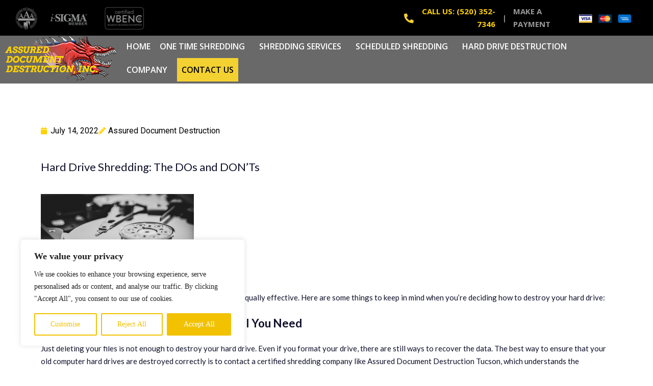

--- FILE ---
content_type: text/html; charset=UTF-8
request_url: https://www.shredtucson.com/blog/2022/07/14/hard-drive-shredding-the-dos-and-donts/
body_size: 29349
content:
<!doctype html>
<html lang="en-US">
<head>
	<meta charset="UTF-8">
	<meta name="viewport" content="width=device-width, initial-scale=1">
	<link rel="profile" href="https://gmpg.org/xfn/11">
	<meta name='robots' content='index, follow, max-image-preview:large, max-snippet:-1, max-video-preview:-1' />

	<!-- This site is optimized with the Yoast SEO plugin v26.6 - https://yoast.com/wordpress/plugins/seo/ -->
	<title>Hard Drive Shredding: The DOs and DON&#039;Ts - Assured Document Destruction</title>
<link data-rocket-preload as="style" href="https://fonts.googleapis.com/css?family=Open%20Sans%3A100%2C100italic%2C200%2C200italic%2C300%2C300italic%2C400%2C400italic%2C500%2C500italic%2C600%2C600italic%2C700%2C700italic%2C800%2C800italic%2C900%2C900italic%7CArvo%3A100%2C100italic%2C200%2C200italic%2C300%2C300italic%2C400%2C400italic%2C500%2C500italic%2C600%2C600italic%2C700%2C700italic%2C800%2C800italic%2C900%2C900italic%7CRoboto%3A100%2C100italic%2C200%2C200italic%2C300%2C300italic%2C400%2C400italic%2C500%2C500italic%2C600%2C600italic%2C700%2C700italic%2C800%2C800italic%2C900%2C900italic%7CLato%3A100%2C100italic%2C200%2C200italic%2C300%2C300italic%2C400%2C400italic%2C500%2C500italic%2C600%2C600italic%2C700%2C700italic%2C800%2C800italic%2C900%2C900italic%7CSource%20Sans%20Pro%3A100%2C100italic%2C200%2C200italic%2C300%2C300italic%2C400%2C400italic%2C500%2C500italic%2C600%2C600italic%2C700%2C700italic%2C800%2C800italic%2C900%2C900italic&#038;display=swap" rel="preload">
<link href="https://fonts.googleapis.com/css?family=Open%20Sans%3A100%2C100italic%2C200%2C200italic%2C300%2C300italic%2C400%2C400italic%2C500%2C500italic%2C600%2C600italic%2C700%2C700italic%2C800%2C800italic%2C900%2C900italic%7CArvo%3A100%2C100italic%2C200%2C200italic%2C300%2C300italic%2C400%2C400italic%2C500%2C500italic%2C600%2C600italic%2C700%2C700italic%2C800%2C800italic%2C900%2C900italic%7CRoboto%3A100%2C100italic%2C200%2C200italic%2C300%2C300italic%2C400%2C400italic%2C500%2C500italic%2C600%2C600italic%2C700%2C700italic%2C800%2C800italic%2C900%2C900italic%7CLato%3A100%2C100italic%2C200%2C200italic%2C300%2C300italic%2C400%2C400italic%2C500%2C500italic%2C600%2C600italic%2C700%2C700italic%2C800%2C800italic%2C900%2C900italic%7CSource%20Sans%20Pro%3A100%2C100italic%2C200%2C200italic%2C300%2C300italic%2C400%2C400italic%2C500%2C500italic%2C600%2C600italic%2C700%2C700italic%2C800%2C800italic%2C900%2C900italic&#038;display=swap" media="print" onload="this.media=&#039;all&#039;" rel="stylesheet">
<noscript data-wpr-hosted-gf-parameters=""><link rel="stylesheet" href="https://fonts.googleapis.com/css?family=Open%20Sans%3A100%2C100italic%2C200%2C200italic%2C300%2C300italic%2C400%2C400italic%2C500%2C500italic%2C600%2C600italic%2C700%2C700italic%2C800%2C800italic%2C900%2C900italic%7CArvo%3A100%2C100italic%2C200%2C200italic%2C300%2C300italic%2C400%2C400italic%2C500%2C500italic%2C600%2C600italic%2C700%2C700italic%2C800%2C800italic%2C900%2C900italic%7CRoboto%3A100%2C100italic%2C200%2C200italic%2C300%2C300italic%2C400%2C400italic%2C500%2C500italic%2C600%2C600italic%2C700%2C700italic%2C800%2C800italic%2C900%2C900italic%7CLato%3A100%2C100italic%2C200%2C200italic%2C300%2C300italic%2C400%2C400italic%2C500%2C500italic%2C600%2C600italic%2C700%2C700italic%2C800%2C800italic%2C900%2C900italic%7CSource%20Sans%20Pro%3A100%2C100italic%2C200%2C200italic%2C300%2C300italic%2C400%2C400italic%2C500%2C500italic%2C600%2C600italic%2C700%2C700italic%2C800%2C800italic%2C900%2C900italic&#038;display=swap"></noscript>
	<meta name="description" content="Read our blog article to find out about the do&#039;s and dont&#039;s of hard drive shredding. What is the best and what is the least secure way." />
	<link rel="canonical" href="https://www.shredtucson.com/blog/2022/07/14/hard-drive-shredding-the-dos-and-donts/" />
	<meta property="og:locale" content="en_US" />
	<meta property="og:type" content="article" />
	<meta property="og:title" content="Hard Drive Shredding: The DOs and DON&#039;Ts - Assured Document Destruction" />
	<meta property="og:description" content="Read our blog article to find out about the do&#039;s and dont&#039;s of hard drive shredding. What is the best and what is the least secure way." />
	<meta property="og:url" content="https://www.shredtucson.com/blog/2022/07/14/hard-drive-shredding-the-dos-and-donts/" />
	<meta property="og:site_name" content="Assured Document Destruction" />
	<meta property="article:published_time" content="2022-07-14T18:58:16+00:00" />
	<meta property="article:modified_time" content="2024-05-02T03:53:17+00:00" />
	<meta property="og:image" content="https://www.shredtucson.com/wp-content/uploads/2022/07/hard-drive-destruction-in-Tucson.png" />
	<meta property="og:image:width" content="1640" />
	<meta property="og:image:height" content="924" />
	<meta property="og:image:type" content="image/png" />
	<meta name="author" content="netgain" />
	<meta name="twitter:card" content="summary_large_image" />
	<meta name="twitter:label1" content="Written by" />
	<meta name="twitter:data1" content="netgain" />
	<meta name="twitter:label2" content="Est. reading time" />
	<meta name="twitter:data2" content="4 minutes" />
	<script type="application/ld+json" class="yoast-schema-graph">{"@context":"https://schema.org","@graph":[{"@type":"Article","@id":"https://www.shredtucson.com/blog/2022/07/14/hard-drive-shredding-the-dos-and-donts/#article","isPartOf":{"@id":"https://www.shredtucson.com/blog/2022/07/14/hard-drive-shredding-the-dos-and-donts/"},"author":{"name":"netgain","@id":"https://www.shredtucson.com/#/schema/person/cf80552e7481e8121c1abaddf128055d"},"headline":"Hard Drive Shredding: The DOs and DON&#8217;Ts","datePublished":"2022-07-14T18:58:16+00:00","dateModified":"2024-05-02T03:53:17+00:00","mainEntityOfPage":{"@id":"https://www.shredtucson.com/blog/2022/07/14/hard-drive-shredding-the-dos-and-donts/"},"wordCount":793,"publisher":{"@id":"https://www.shredtucson.com/#organization"},"image":{"@id":"https://www.shredtucson.com/blog/2022/07/14/hard-drive-shredding-the-dos-and-donts/#primaryimage"},"thumbnailUrl":"https://www.shredtucson.com/wp-content/uploads/2022/07/hard-drive-destruction-in-Tucson.png","articleSection":["Hard Drive Destruction"],"inLanguage":"en-US"},{"@type":"WebPage","@id":"https://www.shredtucson.com/blog/2022/07/14/hard-drive-shredding-the-dos-and-donts/","url":"https://www.shredtucson.com/blog/2022/07/14/hard-drive-shredding-the-dos-and-donts/","name":"Hard Drive Shredding: The DOs and DON'Ts - Assured Document Destruction","isPartOf":{"@id":"https://www.shredtucson.com/#website"},"primaryImageOfPage":{"@id":"https://www.shredtucson.com/blog/2022/07/14/hard-drive-shredding-the-dos-and-donts/#primaryimage"},"image":{"@id":"https://www.shredtucson.com/blog/2022/07/14/hard-drive-shredding-the-dos-and-donts/#primaryimage"},"thumbnailUrl":"https://www.shredtucson.com/wp-content/uploads/2022/07/hard-drive-destruction-in-Tucson.png","datePublished":"2022-07-14T18:58:16+00:00","dateModified":"2024-05-02T03:53:17+00:00","description":"Read our blog article to find out about the do's and dont's of hard drive shredding. What is the best and what is the least secure way.","breadcrumb":{"@id":"https://www.shredtucson.com/blog/2022/07/14/hard-drive-shredding-the-dos-and-donts/#breadcrumb"},"inLanguage":"en-US","potentialAction":[{"@type":"ReadAction","target":["https://www.shredtucson.com/blog/2022/07/14/hard-drive-shredding-the-dos-and-donts/"]}]},{"@type":"ImageObject","inLanguage":"en-US","@id":"https://www.shredtucson.com/blog/2022/07/14/hard-drive-shredding-the-dos-and-donts/#primaryimage","url":"https://www.shredtucson.com/wp-content/uploads/2022/07/hard-drive-destruction-in-Tucson.png","contentUrl":"https://www.shredtucson.com/wp-content/uploads/2022/07/hard-drive-destruction-in-Tucson.png","width":1640,"height":924,"caption":"Hard drive"},{"@type":"BreadcrumbList","@id":"https://www.shredtucson.com/blog/2022/07/14/hard-drive-shredding-the-dos-and-donts/#breadcrumb","itemListElement":[{"@type":"ListItem","position":1,"name":"Home","item":"https://www.shredtucson.com/"},{"@type":"ListItem","position":2,"name":"Hard Drive Shredding: The DOs and DON&#8217;Ts"}]},{"@type":"WebSite","@id":"https://www.shredtucson.com/#website","url":"https://www.shredtucson.com/","name":"Assured Document Destruction","description":"","publisher":{"@id":"https://www.shredtucson.com/#organization"},"potentialAction":[{"@type":"SearchAction","target":{"@type":"EntryPoint","urlTemplate":"https://www.shredtucson.com/?s={search_term_string}"},"query-input":{"@type":"PropertyValueSpecification","valueRequired":true,"valueName":"search_term_string"}}],"inLanguage":"en-US"},{"@type":"Organization","@id":"https://www.shredtucson.com/#organization","name":"Assured Document Destruction","url":"https://www.shredtucson.com/","logo":{"@type":"ImageObject","inLanguage":"en-US","@id":"https://www.shredtucson.com/#/schema/logo/image/","url":"https://www.shredtucson.com/wp-content/uploads/2021/06/assured-logo.png","contentUrl":"https://www.shredtucson.com/wp-content/uploads/2021/06/assured-logo.png","width":219,"height":100,"caption":"Assured Document Destruction"},"image":{"@id":"https://www.shredtucson.com/#/schema/logo/image/"}},{"@type":"Person","@id":"https://www.shredtucson.com/#/schema/person/cf80552e7481e8121c1abaddf128055d","name":"netgain","image":{"@type":"ImageObject","inLanguage":"en-US","@id":"https://www.shredtucson.com/#/schema/person/image/","url":"https://secure.gravatar.com/avatar/f1958fc8e8a9769cd6ec6a0b56f902e3955e2a3e5af11ef7ef3fb422c97774e6?s=96&d=mm&r=g","contentUrl":"https://secure.gravatar.com/avatar/f1958fc8e8a9769cd6ec6a0b56f902e3955e2a3e5af11ef7ef3fb422c97774e6?s=96&d=mm&r=g","caption":"netgain"},"sameAs":["http://shredtucson.netgaindev.com"],"url":"https://www.shredtucson.com/blog/author/netgain/"}]}</script>
	<!-- / Yoast SEO plugin. -->


<link href='https://fonts.gstatic.com' crossorigin rel='preconnect' />
<link rel="alternate" type="application/rss+xml" title="Assured Document Destruction &raquo; Feed" href="https://www.shredtucson.com/feed/" />
<link rel="alternate" type="application/rss+xml" title="Assured Document Destruction &raquo; Comments Feed" href="https://www.shredtucson.com/comments/feed/" />
<link rel="alternate" title="oEmbed (JSON)" type="application/json+oembed" href="https://www.shredtucson.com/wp-json/oembed/1.0/embed?url=https%3A%2F%2Fwww.shredtucson.com%2Fblog%2F2022%2F07%2F14%2Fhard-drive-shredding-the-dos-and-donts%2F" />
<link rel="alternate" title="oEmbed (XML)" type="text/xml+oembed" href="https://www.shredtucson.com/wp-json/oembed/1.0/embed?url=https%3A%2F%2Fwww.shredtucson.com%2Fblog%2F2022%2F07%2F14%2Fhard-drive-shredding-the-dos-and-donts%2F&#038;format=xml" />
<style id='wp-img-auto-sizes-contain-inline-css'>
img:is([sizes=auto i],[sizes^="auto," i]){contain-intrinsic-size:3000px 1500px}
/*# sourceURL=wp-img-auto-sizes-contain-inline-css */
</style>
<style id='wp-emoji-styles-inline-css'>

	img.wp-smiley, img.emoji {
		display: inline !important;
		border: none !important;
		box-shadow: none !important;
		height: 1em !important;
		width: 1em !important;
		margin: 0 0.07em !important;
		vertical-align: -0.1em !important;
		background: none !important;
		padding: 0 !important;
	}
/*# sourceURL=wp-emoji-styles-inline-css */
</style>
<link rel='stylesheet' id='wp-block-library-css' href='https://www.shredtucson.com/wp-includes/css/dist/block-library/style.min.css?ver=6.9' media='all' />
<style id='global-styles-inline-css'>
:root{--wp--preset--aspect-ratio--square: 1;--wp--preset--aspect-ratio--4-3: 4/3;--wp--preset--aspect-ratio--3-4: 3/4;--wp--preset--aspect-ratio--3-2: 3/2;--wp--preset--aspect-ratio--2-3: 2/3;--wp--preset--aspect-ratio--16-9: 16/9;--wp--preset--aspect-ratio--9-16: 9/16;--wp--preset--color--black: #000000;--wp--preset--color--cyan-bluish-gray: #abb8c3;--wp--preset--color--white: #ffffff;--wp--preset--color--pale-pink: #f78da7;--wp--preset--color--vivid-red: #cf2e2e;--wp--preset--color--luminous-vivid-orange: #ff6900;--wp--preset--color--luminous-vivid-amber: #fcb900;--wp--preset--color--light-green-cyan: #7bdcb5;--wp--preset--color--vivid-green-cyan: #00d084;--wp--preset--color--pale-cyan-blue: #8ed1fc;--wp--preset--color--vivid-cyan-blue: #0693e3;--wp--preset--color--vivid-purple: #9b51e0;--wp--preset--gradient--vivid-cyan-blue-to-vivid-purple: linear-gradient(135deg,rgb(6,147,227) 0%,rgb(155,81,224) 100%);--wp--preset--gradient--light-green-cyan-to-vivid-green-cyan: linear-gradient(135deg,rgb(122,220,180) 0%,rgb(0,208,130) 100%);--wp--preset--gradient--luminous-vivid-amber-to-luminous-vivid-orange: linear-gradient(135deg,rgb(252,185,0) 0%,rgb(255,105,0) 100%);--wp--preset--gradient--luminous-vivid-orange-to-vivid-red: linear-gradient(135deg,rgb(255,105,0) 0%,rgb(207,46,46) 100%);--wp--preset--gradient--very-light-gray-to-cyan-bluish-gray: linear-gradient(135deg,rgb(238,238,238) 0%,rgb(169,184,195) 100%);--wp--preset--gradient--cool-to-warm-spectrum: linear-gradient(135deg,rgb(74,234,220) 0%,rgb(151,120,209) 20%,rgb(207,42,186) 40%,rgb(238,44,130) 60%,rgb(251,105,98) 80%,rgb(254,248,76) 100%);--wp--preset--gradient--blush-light-purple: linear-gradient(135deg,rgb(255,206,236) 0%,rgb(152,150,240) 100%);--wp--preset--gradient--blush-bordeaux: linear-gradient(135deg,rgb(254,205,165) 0%,rgb(254,45,45) 50%,rgb(107,0,62) 100%);--wp--preset--gradient--luminous-dusk: linear-gradient(135deg,rgb(255,203,112) 0%,rgb(199,81,192) 50%,rgb(65,88,208) 100%);--wp--preset--gradient--pale-ocean: linear-gradient(135deg,rgb(255,245,203) 0%,rgb(182,227,212) 50%,rgb(51,167,181) 100%);--wp--preset--gradient--electric-grass: linear-gradient(135deg,rgb(202,248,128) 0%,rgb(113,206,126) 100%);--wp--preset--gradient--midnight: linear-gradient(135deg,rgb(2,3,129) 0%,rgb(40,116,252) 100%);--wp--preset--font-size--small: 13px;--wp--preset--font-size--medium: 20px;--wp--preset--font-size--large: 36px;--wp--preset--font-size--x-large: 42px;--wp--preset--spacing--20: 0.44rem;--wp--preset--spacing--30: 0.67rem;--wp--preset--spacing--40: 1rem;--wp--preset--spacing--50: 1.5rem;--wp--preset--spacing--60: 2.25rem;--wp--preset--spacing--70: 3.38rem;--wp--preset--spacing--80: 5.06rem;--wp--preset--shadow--natural: 6px 6px 9px rgba(0, 0, 0, 0.2);--wp--preset--shadow--deep: 12px 12px 50px rgba(0, 0, 0, 0.4);--wp--preset--shadow--sharp: 6px 6px 0px rgba(0, 0, 0, 0.2);--wp--preset--shadow--outlined: 6px 6px 0px -3px rgb(255, 255, 255), 6px 6px rgb(0, 0, 0);--wp--preset--shadow--crisp: 6px 6px 0px rgb(0, 0, 0);}:root { --wp--style--global--content-size: 800px;--wp--style--global--wide-size: 1200px; }:where(body) { margin: 0; }.wp-site-blocks > .alignleft { float: left; margin-right: 2em; }.wp-site-blocks > .alignright { float: right; margin-left: 2em; }.wp-site-blocks > .aligncenter { justify-content: center; margin-left: auto; margin-right: auto; }:where(.wp-site-blocks) > * { margin-block-start: 24px; margin-block-end: 0; }:where(.wp-site-blocks) > :first-child { margin-block-start: 0; }:where(.wp-site-blocks) > :last-child { margin-block-end: 0; }:root { --wp--style--block-gap: 24px; }:root :where(.is-layout-flow) > :first-child{margin-block-start: 0;}:root :where(.is-layout-flow) > :last-child{margin-block-end: 0;}:root :where(.is-layout-flow) > *{margin-block-start: 24px;margin-block-end: 0;}:root :where(.is-layout-constrained) > :first-child{margin-block-start: 0;}:root :where(.is-layout-constrained) > :last-child{margin-block-end: 0;}:root :where(.is-layout-constrained) > *{margin-block-start: 24px;margin-block-end: 0;}:root :where(.is-layout-flex){gap: 24px;}:root :where(.is-layout-grid){gap: 24px;}.is-layout-flow > .alignleft{float: left;margin-inline-start: 0;margin-inline-end: 2em;}.is-layout-flow > .alignright{float: right;margin-inline-start: 2em;margin-inline-end: 0;}.is-layout-flow > .aligncenter{margin-left: auto !important;margin-right: auto !important;}.is-layout-constrained > .alignleft{float: left;margin-inline-start: 0;margin-inline-end: 2em;}.is-layout-constrained > .alignright{float: right;margin-inline-start: 2em;margin-inline-end: 0;}.is-layout-constrained > .aligncenter{margin-left: auto !important;margin-right: auto !important;}.is-layout-constrained > :where(:not(.alignleft):not(.alignright):not(.alignfull)){max-width: var(--wp--style--global--content-size);margin-left: auto !important;margin-right: auto !important;}.is-layout-constrained > .alignwide{max-width: var(--wp--style--global--wide-size);}body .is-layout-flex{display: flex;}.is-layout-flex{flex-wrap: wrap;align-items: center;}.is-layout-flex > :is(*, div){margin: 0;}body .is-layout-grid{display: grid;}.is-layout-grid > :is(*, div){margin: 0;}body{padding-top: 0px;padding-right: 0px;padding-bottom: 0px;padding-left: 0px;}a:where(:not(.wp-element-button)){text-decoration: underline;}:root :where(.wp-element-button, .wp-block-button__link){background-color: #32373c;border-width: 0;color: #fff;font-family: inherit;font-size: inherit;font-style: inherit;font-weight: inherit;letter-spacing: inherit;line-height: inherit;padding-top: calc(0.667em + 2px);padding-right: calc(1.333em + 2px);padding-bottom: calc(0.667em + 2px);padding-left: calc(1.333em + 2px);text-decoration: none;text-transform: inherit;}.has-black-color{color: var(--wp--preset--color--black) !important;}.has-cyan-bluish-gray-color{color: var(--wp--preset--color--cyan-bluish-gray) !important;}.has-white-color{color: var(--wp--preset--color--white) !important;}.has-pale-pink-color{color: var(--wp--preset--color--pale-pink) !important;}.has-vivid-red-color{color: var(--wp--preset--color--vivid-red) !important;}.has-luminous-vivid-orange-color{color: var(--wp--preset--color--luminous-vivid-orange) !important;}.has-luminous-vivid-amber-color{color: var(--wp--preset--color--luminous-vivid-amber) !important;}.has-light-green-cyan-color{color: var(--wp--preset--color--light-green-cyan) !important;}.has-vivid-green-cyan-color{color: var(--wp--preset--color--vivid-green-cyan) !important;}.has-pale-cyan-blue-color{color: var(--wp--preset--color--pale-cyan-blue) !important;}.has-vivid-cyan-blue-color{color: var(--wp--preset--color--vivid-cyan-blue) !important;}.has-vivid-purple-color{color: var(--wp--preset--color--vivid-purple) !important;}.has-black-background-color{background-color: var(--wp--preset--color--black) !important;}.has-cyan-bluish-gray-background-color{background-color: var(--wp--preset--color--cyan-bluish-gray) !important;}.has-white-background-color{background-color: var(--wp--preset--color--white) !important;}.has-pale-pink-background-color{background-color: var(--wp--preset--color--pale-pink) !important;}.has-vivid-red-background-color{background-color: var(--wp--preset--color--vivid-red) !important;}.has-luminous-vivid-orange-background-color{background-color: var(--wp--preset--color--luminous-vivid-orange) !important;}.has-luminous-vivid-amber-background-color{background-color: var(--wp--preset--color--luminous-vivid-amber) !important;}.has-light-green-cyan-background-color{background-color: var(--wp--preset--color--light-green-cyan) !important;}.has-vivid-green-cyan-background-color{background-color: var(--wp--preset--color--vivid-green-cyan) !important;}.has-pale-cyan-blue-background-color{background-color: var(--wp--preset--color--pale-cyan-blue) !important;}.has-vivid-cyan-blue-background-color{background-color: var(--wp--preset--color--vivid-cyan-blue) !important;}.has-vivid-purple-background-color{background-color: var(--wp--preset--color--vivid-purple) !important;}.has-black-border-color{border-color: var(--wp--preset--color--black) !important;}.has-cyan-bluish-gray-border-color{border-color: var(--wp--preset--color--cyan-bluish-gray) !important;}.has-white-border-color{border-color: var(--wp--preset--color--white) !important;}.has-pale-pink-border-color{border-color: var(--wp--preset--color--pale-pink) !important;}.has-vivid-red-border-color{border-color: var(--wp--preset--color--vivid-red) !important;}.has-luminous-vivid-orange-border-color{border-color: var(--wp--preset--color--luminous-vivid-orange) !important;}.has-luminous-vivid-amber-border-color{border-color: var(--wp--preset--color--luminous-vivid-amber) !important;}.has-light-green-cyan-border-color{border-color: var(--wp--preset--color--light-green-cyan) !important;}.has-vivid-green-cyan-border-color{border-color: var(--wp--preset--color--vivid-green-cyan) !important;}.has-pale-cyan-blue-border-color{border-color: var(--wp--preset--color--pale-cyan-blue) !important;}.has-vivid-cyan-blue-border-color{border-color: var(--wp--preset--color--vivid-cyan-blue) !important;}.has-vivid-purple-border-color{border-color: var(--wp--preset--color--vivid-purple) !important;}.has-vivid-cyan-blue-to-vivid-purple-gradient-background{background: var(--wp--preset--gradient--vivid-cyan-blue-to-vivid-purple) !important;}.has-light-green-cyan-to-vivid-green-cyan-gradient-background{background: var(--wp--preset--gradient--light-green-cyan-to-vivid-green-cyan) !important;}.has-luminous-vivid-amber-to-luminous-vivid-orange-gradient-background{background: var(--wp--preset--gradient--luminous-vivid-amber-to-luminous-vivid-orange) !important;}.has-luminous-vivid-orange-to-vivid-red-gradient-background{background: var(--wp--preset--gradient--luminous-vivid-orange-to-vivid-red) !important;}.has-very-light-gray-to-cyan-bluish-gray-gradient-background{background: var(--wp--preset--gradient--very-light-gray-to-cyan-bluish-gray) !important;}.has-cool-to-warm-spectrum-gradient-background{background: var(--wp--preset--gradient--cool-to-warm-spectrum) !important;}.has-blush-light-purple-gradient-background{background: var(--wp--preset--gradient--blush-light-purple) !important;}.has-blush-bordeaux-gradient-background{background: var(--wp--preset--gradient--blush-bordeaux) !important;}.has-luminous-dusk-gradient-background{background: var(--wp--preset--gradient--luminous-dusk) !important;}.has-pale-ocean-gradient-background{background: var(--wp--preset--gradient--pale-ocean) !important;}.has-electric-grass-gradient-background{background: var(--wp--preset--gradient--electric-grass) !important;}.has-midnight-gradient-background{background: var(--wp--preset--gradient--midnight) !important;}.has-small-font-size{font-size: var(--wp--preset--font-size--small) !important;}.has-medium-font-size{font-size: var(--wp--preset--font-size--medium) !important;}.has-large-font-size{font-size: var(--wp--preset--font-size--large) !important;}.has-x-large-font-size{font-size: var(--wp--preset--font-size--x-large) !important;}
:root :where(.wp-block-pullquote){font-size: 1.5em;line-height: 1.6;}
/*# sourceURL=global-styles-inline-css */
</style>
<link rel='stylesheet' id='hello-elementor-css' href='https://www.shredtucson.com/wp-content/themes/hello-elementor/style.css?ver=6.9' media='all' />
<link rel='stylesheet' id='child-style-css' href='https://www.shredtucson.com/wp-content/themes/custom/style.css?ver=1.0.2' media='all' />
<link rel='stylesheet' id='hello-elementor-theme-style-css' href='https://www.shredtucson.com/wp-content/themes/hello-elementor/assets/css/theme.css?ver=3.4.5' media='all' />
<link rel='stylesheet' id='hello-elementor-header-footer-css' href='https://www.shredtucson.com/wp-content/themes/hello-elementor/assets/css/header-footer.css?ver=3.4.5' media='all' />
<link rel='stylesheet' id='elementor-frontend-css' href='https://www.shredtucson.com/wp-content/plugins/elementor/assets/css/frontend.min.css?ver=3.33.4' media='all' />
<link rel='stylesheet' id='widget-image-css' href='https://www.shredtucson.com/wp-content/plugins/elementor/assets/css/widget-image.min.css?ver=3.33.4' media='all' />
<link rel='stylesheet' id='widget-icon-list-css' href='https://www.shredtucson.com/wp-content/plugins/elementor/assets/css/widget-icon-list.min.css?ver=3.33.4' media='all' />
<link rel='stylesheet' id='widget-heading-css' href='https://www.shredtucson.com/wp-content/plugins/elementor/assets/css/widget-heading.min.css?ver=3.33.4' media='all' />
<link rel='stylesheet' id='widget-nav-menu-css' href='https://www.shredtucson.com/wp-content/plugins/elementor-pro/assets/css/widget-nav-menu.min.css?ver=3.33.2' media='all' />
<link rel='stylesheet' id='e-animation-grow-css' href='https://www.shredtucson.com/wp-content/plugins/elementor/assets/lib/animations/styles/e-animation-grow.min.css?ver=3.33.4' media='all' />
<link rel='stylesheet' id='widget-social-icons-css' href='https://www.shredtucson.com/wp-content/plugins/elementor/assets/css/widget-social-icons.min.css?ver=3.33.4' media='all' />
<link rel='stylesheet' id='e-apple-webkit-css' href='https://www.shredtucson.com/wp-content/plugins/elementor/assets/css/conditionals/apple-webkit.min.css?ver=3.33.4' media='all' />
<link rel='stylesheet' id='widget-form-css' href='https://www.shredtucson.com/wp-content/plugins/elementor-pro/assets/css/widget-form.min.css?ver=3.33.2' media='all' />
<link rel='stylesheet' id='widget-post-info-css' href='https://www.shredtucson.com/wp-content/plugins/elementor-pro/assets/css/widget-post-info.min.css?ver=3.33.2' media='all' />
<link rel='stylesheet' id='elementor-icons-shared-0-css' href='https://www.shredtucson.com/wp-content/plugins/elementor/assets/lib/font-awesome/css/fontawesome.min.css?ver=5.15.3' media='all' />
<link rel='stylesheet' id='elementor-icons-fa-regular-css' href='https://www.shredtucson.com/wp-content/plugins/elementor/assets/lib/font-awesome/css/regular.min.css?ver=5.15.3' media='all' />
<link rel='stylesheet' id='elementor-icons-fa-solid-css' href='https://www.shredtucson.com/wp-content/plugins/elementor/assets/lib/font-awesome/css/solid.min.css?ver=5.15.3' media='all' />
<link rel='stylesheet' id='widget-share-buttons-css' href='https://www.shredtucson.com/wp-content/plugins/elementor-pro/assets/css/widget-share-buttons.min.css?ver=3.33.2' media='all' />
<link rel='stylesheet' id='elementor-icons-fa-brands-css' href='https://www.shredtucson.com/wp-content/plugins/elementor/assets/lib/font-awesome/css/brands.min.css?ver=5.15.3' media='all' />
<link rel='stylesheet' id='widget-post-navigation-css' href='https://www.shredtucson.com/wp-content/plugins/elementor-pro/assets/css/widget-post-navigation.min.css?ver=3.33.2' media='all' />
<link rel='stylesheet' id='e-animation-slideInRight-css' href='https://www.shredtucson.com/wp-content/plugins/elementor/assets/lib/animations/styles/slideInRight.min.css?ver=3.33.4' media='all' />
<link rel='stylesheet' id='e-popup-css' href='https://www.shredtucson.com/wp-content/plugins/elementor-pro/assets/css/conditionals/popup.min.css?ver=3.33.2' media='all' />
<link rel='stylesheet' id='elementor-icons-css' href='https://www.shredtucson.com/wp-content/plugins/elementor/assets/lib/eicons/css/elementor-icons.min.css?ver=5.44.0' media='all' />
<link rel='stylesheet' id='elementor-post-5-css' href='https://www.shredtucson.com/wp-content/uploads/elementor/css/post-5.css?ver=1768315863' media='all' />
<link rel='stylesheet' id='she-header-style-css' href='https://www.shredtucson.com/wp-content/plugins/sticky-header-effects-for-elementor/assets/css/she-header-style.css?ver=2.1.6' media='all' />
<link rel='stylesheet' id='elementor-post-9-css' href='https://www.shredtucson.com/wp-content/uploads/elementor/css/post-9.css?ver=1768315864' media='all' />
<link rel='stylesheet' id='elementor-post-478-css' href='https://www.shredtucson.com/wp-content/uploads/elementor/css/post-478.css?ver=1768315864' media='all' />
<link rel='stylesheet' id='elementor-post-7018-css' href='https://www.shredtucson.com/wp-content/uploads/elementor/css/post-7018.css?ver=1768315864' media='all' />
<link rel='stylesheet' id='elementor-post-6314-css' href='https://www.shredtucson.com/wp-content/uploads/elementor/css/post-6314.css?ver=1768315864' media='all' />





<script id="cookie-law-info-js-extra">
var _ckyConfig = {"_ipData":[],"_assetsURL":"https://www.shredtucson.com/wp-content/plugins/cookie-law-info/lite/frontend/images/","_publicURL":"https://www.shredtucson.com","_expiry":"365","_categories":[{"name":"Necessary","slug":"necessary","isNecessary":true,"ccpaDoNotSell":true,"cookies":[],"active":true,"defaultConsent":{"gdpr":true,"ccpa":true}},{"name":"Functional","slug":"functional","isNecessary":false,"ccpaDoNotSell":true,"cookies":[],"active":true,"defaultConsent":{"gdpr":false,"ccpa":false}},{"name":"Analytics","slug":"analytics","isNecessary":false,"ccpaDoNotSell":true,"cookies":[],"active":true,"defaultConsent":{"gdpr":false,"ccpa":false}},{"name":"Performance","slug":"performance","isNecessary":false,"ccpaDoNotSell":true,"cookies":[],"active":true,"defaultConsent":{"gdpr":false,"ccpa":false}},{"name":"Advertisement","slug":"advertisement","isNecessary":false,"ccpaDoNotSell":true,"cookies":[],"active":true,"defaultConsent":{"gdpr":false,"ccpa":false}}],"_activeLaw":"gdpr","_rootDomain":"","_block":"1","_showBanner":"1","_bannerConfig":{"settings":{"type":"box","preferenceCenterType":"popup","position":"bottom-left","applicableLaw":"gdpr"},"behaviours":{"reloadBannerOnAccept":false,"loadAnalyticsByDefault":false,"animations":{"onLoad":"animate","onHide":"sticky"}},"config":{"revisitConsent":{"status":true,"tag":"revisit-consent","position":"bottom-left","meta":{"url":"#"},"styles":{"background-color":"#F2C200"},"elements":{"title":{"type":"text","tag":"revisit-consent-title","status":true,"styles":{"color":"#0056a7"}}}},"preferenceCenter":{"toggle":{"status":true,"tag":"detail-category-toggle","type":"toggle","states":{"active":{"styles":{"background-color":"#1863DC"}},"inactive":{"styles":{"background-color":"#D0D5D2"}}}}},"categoryPreview":{"status":false,"toggle":{"status":true,"tag":"detail-category-preview-toggle","type":"toggle","states":{"active":{"styles":{"background-color":"#1578F7"}},"inactive":{"styles":{"background-color":"#D0D5D2"}}}}},"videoPlaceholder":{"status":true,"styles":{"background-color":"#000000","border-color":"#000000","color":"#ffffff"}},"readMore":{"status":false,"tag":"readmore-button","type":"link","meta":{"noFollow":true,"newTab":true},"styles":{"color":"#F2C200","background-color":"transparent","border-color":"transparent"}},"showMore":{"status":true,"tag":"show-desc-button","type":"button","styles":{"color":"#1863dc"}},"showLess":{"status":true,"tag":"hide-desc-button","type":"button","styles":{"color":"#1863dc"}},"alwaysActive":{"status":true,"tag":"always-active","styles":{"color":"#008000"}},"manualLinks":{"status":true,"tag":"manual-links","type":"link","styles":{"color":"#1863dc"}},"auditTable":{"status":false},"optOption":{"status":true,"toggle":{"status":true,"tag":"optout-option-toggle","type":"toggle","states":{"active":{"styles":{"background-color":"#1863dc"}},"inactive":{"styles":{"background-color":"#FFFFFF"}}}}}}},"_version":"3.3.9.1","_logConsent":"1","_tags":[{"tag":"accept-button","styles":{"color":"#FFFFFF","background-color":"#F2C200","border-color":"#F2C200"}},{"tag":"reject-button","styles":{"color":"#F2C200","background-color":"transparent","border-color":"#F2C200"}},{"tag":"settings-button","styles":{"color":"#F2C200","background-color":"transparent","border-color":"#F2C200"}},{"tag":"readmore-button","styles":{"color":"#F2C200","background-color":"transparent","border-color":"transparent"}},{"tag":"donotsell-button","styles":{"color":"#1863DC","background-color":"transparent","border-color":"transparent"}},{"tag":"show-desc-button","styles":{"color":"#1863dc"}},{"tag":"hide-desc-button","styles":{"color":"#1863dc"}},{"tag":"cky-always-active","styles":[]},{"tag":"cky-link","styles":[]},{"tag":"accept-button","styles":{"color":"#FFFFFF","background-color":"#F2C200","border-color":"#F2C200"}},{"tag":"revisit-consent","styles":{"background-color":"#F2C200"}}],"_shortCodes":[{"key":"cky_readmore","content":"\u003Ca href=\"#\" class=\"cky-policy\" aria-label=\"Cookie Policy\" target=\"_blank\" rel=\"noopener\" data-cky-tag=\"readmore-button\"\u003ECookie Policy\u003C/a\u003E","tag":"readmore-button","status":false,"attributes":{"rel":"nofollow","target":"_blank"}},{"key":"cky_show_desc","content":"\u003Cbutton class=\"cky-show-desc-btn\" data-cky-tag=\"show-desc-button\" aria-label=\"Show more\"\u003EShow more\u003C/button\u003E","tag":"show-desc-button","status":true,"attributes":[]},{"key":"cky_hide_desc","content":"\u003Cbutton class=\"cky-show-desc-btn\" data-cky-tag=\"hide-desc-button\" aria-label=\"Show less\"\u003EShow less\u003C/button\u003E","tag":"hide-desc-button","status":true,"attributes":[]},{"key":"cky_optout_show_desc","content":"[cky_optout_show_desc]","tag":"optout-show-desc-button","status":true,"attributes":[]},{"key":"cky_optout_hide_desc","content":"[cky_optout_hide_desc]","tag":"optout-hide-desc-button","status":true,"attributes":[]},{"key":"cky_category_toggle_label","content":"[cky_{{status}}_category_label] [cky_preference_{{category_slug}}_title]","tag":"","status":true,"attributes":[]},{"key":"cky_enable_category_label","content":"Enable","tag":"","status":true,"attributes":[]},{"key":"cky_disable_category_label","content":"Disable","tag":"","status":true,"attributes":[]},{"key":"cky_video_placeholder","content":"\u003Cdiv class=\"video-placeholder-normal\" data-cky-tag=\"video-placeholder\" id=\"[UNIQUEID]\"\u003E\u003Cp class=\"video-placeholder-text-normal\" data-cky-tag=\"placeholder-title\"\u003EPlease accept cookies to access this content\u003C/p\u003E\u003C/div\u003E","tag":"","status":true,"attributes":[]},{"key":"cky_enable_optout_label","content":"Enable","tag":"","status":true,"attributes":[]},{"key":"cky_disable_optout_label","content":"Disable","tag":"","status":true,"attributes":[]},{"key":"cky_optout_toggle_label","content":"[cky_{{status}}_optout_label] [cky_optout_option_title]","tag":"","status":true,"attributes":[]},{"key":"cky_optout_option_title","content":"Do Not Sell or Share My Personal Information","tag":"","status":true,"attributes":[]},{"key":"cky_optout_close_label","content":"Close","tag":"","status":true,"attributes":[]},{"key":"cky_preference_close_label","content":"Close","tag":"","status":true,"attributes":[]}],"_rtl":"","_language":"en","_providersToBlock":[]};
var _ckyStyles = {"css":".cky-overlay{background: #000000; opacity: 0.4; position: fixed; top: 0; left: 0; width: 100%; height: 100%; z-index: 99999999;}.cky-hide{display: none;}.cky-btn-revisit-wrapper{display: flex; align-items: center; justify-content: center; background: #0056a7; width: 45px; height: 45px; border-radius: 50%; position: fixed; z-index: 999999; cursor: pointer;}.cky-revisit-bottom-left{bottom: 15px; left: 15px;}.cky-revisit-bottom-right{bottom: 15px; right: 15px;}.cky-btn-revisit-wrapper .cky-btn-revisit{display: flex; align-items: center; justify-content: center; background: none; border: none; cursor: pointer; position: relative; margin: 0; padding: 0;}.cky-btn-revisit-wrapper .cky-btn-revisit img{max-width: fit-content; margin: 0; height: 30px; width: 30px;}.cky-revisit-bottom-left:hover::before{content: attr(data-tooltip); position: absolute; background: #4e4b66; color: #ffffff; left: calc(100% + 7px); font-size: 12px; line-height: 16px; width: max-content; padding: 4px 8px; border-radius: 4px;}.cky-revisit-bottom-left:hover::after{position: absolute; content: \"\"; border: 5px solid transparent; left: calc(100% + 2px); border-left-width: 0; border-right-color: #4e4b66;}.cky-revisit-bottom-right:hover::before{content: attr(data-tooltip); position: absolute; background: #4e4b66; color: #ffffff; right: calc(100% + 7px); font-size: 12px; line-height: 16px; width: max-content; padding: 4px 8px; border-radius: 4px;}.cky-revisit-bottom-right:hover::after{position: absolute; content: \"\"; border: 5px solid transparent; right: calc(100% + 2px); border-right-width: 0; border-left-color: #4e4b66;}.cky-revisit-hide{display: none;}.cky-consent-container{position: fixed; width: 440px; box-sizing: border-box; z-index: 9999999; border-radius: 6px;}.cky-consent-container .cky-consent-bar{background: #ffffff; border: 1px solid; padding: 20px 26px; box-shadow: 0 -1px 10px 0 #acabab4d; border-radius: 6px;}.cky-box-bottom-left{bottom: 40px; left: 40px;}.cky-box-bottom-right{bottom: 40px; right: 40px;}.cky-box-top-left{top: 40px; left: 40px;}.cky-box-top-right{top: 40px; right: 40px;}.cky-custom-brand-logo-wrapper .cky-custom-brand-logo{width: 100px; height: auto; margin: 0 0 12px 0;}.cky-notice .cky-title{color: #212121; font-weight: 700; font-size: 18px; line-height: 24px; margin: 0 0 12px 0;}.cky-notice-des *,.cky-preference-content-wrapper *,.cky-accordion-header-des *,.cky-gpc-wrapper .cky-gpc-desc *{font-size: 14px;}.cky-notice-des{color: #212121; font-size: 14px; line-height: 24px; font-weight: 400;}.cky-notice-des img{height: 25px; width: 25px;}.cky-consent-bar .cky-notice-des p,.cky-gpc-wrapper .cky-gpc-desc p,.cky-preference-body-wrapper .cky-preference-content-wrapper p,.cky-accordion-header-wrapper .cky-accordion-header-des p,.cky-cookie-des-table li div:last-child p{color: inherit; margin-top: 0; overflow-wrap: break-word;}.cky-notice-des P:last-child,.cky-preference-content-wrapper p:last-child,.cky-cookie-des-table li div:last-child p:last-child,.cky-gpc-wrapper .cky-gpc-desc p:last-child{margin-bottom: 0;}.cky-notice-des a.cky-policy,.cky-notice-des button.cky-policy{font-size: 14px; color: #1863dc; white-space: nowrap; cursor: pointer; background: transparent; border: 1px solid; text-decoration: underline;}.cky-notice-des button.cky-policy{padding: 0;}.cky-notice-des a.cky-policy:focus-visible,.cky-notice-des button.cky-policy:focus-visible,.cky-preference-content-wrapper .cky-show-desc-btn:focus-visible,.cky-accordion-header .cky-accordion-btn:focus-visible,.cky-preference-header .cky-btn-close:focus-visible,.cky-switch input[type=\"checkbox\"]:focus-visible,.cky-footer-wrapper a:focus-visible,.cky-btn:focus-visible{outline: 2px solid #1863dc; outline-offset: 2px;}.cky-btn:focus:not(:focus-visible),.cky-accordion-header .cky-accordion-btn:focus:not(:focus-visible),.cky-preference-content-wrapper .cky-show-desc-btn:focus:not(:focus-visible),.cky-btn-revisit-wrapper .cky-btn-revisit:focus:not(:focus-visible),.cky-preference-header .cky-btn-close:focus:not(:focus-visible),.cky-consent-bar .cky-banner-btn-close:focus:not(:focus-visible){outline: 0;}button.cky-show-desc-btn:not(:hover):not(:active){color: #1863dc; background: transparent;}button.cky-accordion-btn:not(:hover):not(:active),button.cky-banner-btn-close:not(:hover):not(:active),button.cky-btn-revisit:not(:hover):not(:active),button.cky-btn-close:not(:hover):not(:active){background: transparent;}.cky-consent-bar button:hover,.cky-modal.cky-modal-open button:hover,.cky-consent-bar button:focus,.cky-modal.cky-modal-open button:focus{text-decoration: none;}.cky-notice-btn-wrapper{display: flex; justify-content: flex-start; align-items: center; flex-wrap: wrap; margin-top: 16px;}.cky-notice-btn-wrapper .cky-btn{text-shadow: none; box-shadow: none;}.cky-btn{flex: auto; max-width: 100%; font-size: 14px; font-family: inherit; line-height: 24px; padding: 8px; font-weight: 500; margin: 0 8px 0 0; border-radius: 2px; cursor: pointer; text-align: center; text-transform: none; min-height: 0;}.cky-btn:hover{opacity: 0.8;}.cky-btn-customize{color: #1863dc; background: transparent; border: 2px solid #1863dc;}.cky-btn-reject{color: #1863dc; background: transparent; border: 2px solid #1863dc;}.cky-btn-accept{background: #1863dc; color: #ffffff; border: 2px solid #1863dc;}.cky-btn:last-child{margin-right: 0;}@media (max-width: 576px){.cky-box-bottom-left{bottom: 0; left: 0;}.cky-box-bottom-right{bottom: 0; right: 0;}.cky-box-top-left{top: 0; left: 0;}.cky-box-top-right{top: 0; right: 0;}}@media (max-width: 440px){.cky-box-bottom-left, .cky-box-bottom-right, .cky-box-top-left, .cky-box-top-right{width: 100%; max-width: 100%;}.cky-consent-container .cky-consent-bar{padding: 20px 0;}.cky-custom-brand-logo-wrapper, .cky-notice .cky-title, .cky-notice-des, .cky-notice-btn-wrapper{padding: 0 24px;}.cky-notice-des{max-height: 40vh; overflow-y: scroll;}.cky-notice-btn-wrapper{flex-direction: column; margin-top: 0;}.cky-btn{width: 100%; margin: 10px 0 0 0;}.cky-notice-btn-wrapper .cky-btn-customize{order: 2;}.cky-notice-btn-wrapper .cky-btn-reject{order: 3;}.cky-notice-btn-wrapper .cky-btn-accept{order: 1; margin-top: 16px;}}@media (max-width: 352px){.cky-notice .cky-title{font-size: 16px;}.cky-notice-des *{font-size: 12px;}.cky-notice-des, .cky-btn{font-size: 12px;}}.cky-modal.cky-modal-open{display: flex; visibility: visible; -webkit-transform: translate(-50%, -50%); -moz-transform: translate(-50%, -50%); -ms-transform: translate(-50%, -50%); -o-transform: translate(-50%, -50%); transform: translate(-50%, -50%); top: 50%; left: 50%; transition: all 1s ease;}.cky-modal{box-shadow: 0 32px 68px rgba(0, 0, 0, 0.3); margin: 0 auto; position: fixed; max-width: 100%; background: #ffffff; top: 50%; box-sizing: border-box; border-radius: 6px; z-index: 999999999; color: #212121; -webkit-transform: translate(-50%, 100%); -moz-transform: translate(-50%, 100%); -ms-transform: translate(-50%, 100%); -o-transform: translate(-50%, 100%); transform: translate(-50%, 100%); visibility: hidden; transition: all 0s ease;}.cky-preference-center{max-height: 79vh; overflow: hidden; width: 845px; overflow: hidden; flex: 1 1 0; display: flex; flex-direction: column; border-radius: 6px;}.cky-preference-header{display: flex; align-items: center; justify-content: space-between; padding: 22px 24px; border-bottom: 1px solid;}.cky-preference-header .cky-preference-title{font-size: 18px; font-weight: 700; line-height: 24px;}.cky-preference-header .cky-btn-close{margin: 0; cursor: pointer; vertical-align: middle; padding: 0; background: none; border: none; width: 24px; height: 24px; min-height: 0; line-height: 0; text-shadow: none; box-shadow: none;}.cky-preference-header .cky-btn-close img{margin: 0; height: 10px; width: 10px;}.cky-preference-body-wrapper{padding: 0 24px; flex: 1; overflow: auto; box-sizing: border-box;}.cky-preference-content-wrapper,.cky-gpc-wrapper .cky-gpc-desc{font-size: 14px; line-height: 24px; font-weight: 400; padding: 12px 0;}.cky-preference-content-wrapper{border-bottom: 1px solid;}.cky-preference-content-wrapper img{height: 25px; width: 25px;}.cky-preference-content-wrapper .cky-show-desc-btn{font-size: 14px; font-family: inherit; color: #1863dc; text-decoration: none; line-height: 24px; padding: 0; margin: 0; white-space: nowrap; cursor: pointer; background: transparent; border-color: transparent; text-transform: none; min-height: 0; text-shadow: none; box-shadow: none;}.cky-accordion-wrapper{margin-bottom: 10px;}.cky-accordion{border-bottom: 1px solid;}.cky-accordion:last-child{border-bottom: none;}.cky-accordion .cky-accordion-item{display: flex; margin-top: 10px;}.cky-accordion .cky-accordion-body{display: none;}.cky-accordion.cky-accordion-active .cky-accordion-body{display: block; padding: 0 22px; margin-bottom: 16px;}.cky-accordion-header-wrapper{cursor: pointer; width: 100%;}.cky-accordion-item .cky-accordion-header{display: flex; justify-content: space-between; align-items: center;}.cky-accordion-header .cky-accordion-btn{font-size: 16px; font-family: inherit; color: #212121; line-height: 24px; background: none; border: none; font-weight: 700; padding: 0; margin: 0; cursor: pointer; text-transform: none; min-height: 0; text-shadow: none; box-shadow: none;}.cky-accordion-header .cky-always-active{color: #008000; font-weight: 600; line-height: 24px; font-size: 14px;}.cky-accordion-header-des{font-size: 14px; line-height: 24px; margin: 10px 0 16px 0;}.cky-accordion-chevron{margin-right: 22px; position: relative; cursor: pointer;}.cky-accordion-chevron-hide{display: none;}.cky-accordion .cky-accordion-chevron i::before{content: \"\"; position: absolute; border-right: 1.4px solid; border-bottom: 1.4px solid; border-color: inherit; height: 6px; width: 6px; -webkit-transform: rotate(-45deg); -moz-transform: rotate(-45deg); -ms-transform: rotate(-45deg); -o-transform: rotate(-45deg); transform: rotate(-45deg); transition: all 0.2s ease-in-out; top: 8px;}.cky-accordion.cky-accordion-active .cky-accordion-chevron i::before{-webkit-transform: rotate(45deg); -moz-transform: rotate(45deg); -ms-transform: rotate(45deg); -o-transform: rotate(45deg); transform: rotate(45deg);}.cky-audit-table{background: #f4f4f4; border-radius: 6px;}.cky-audit-table .cky-empty-cookies-text{color: inherit; font-size: 12px; line-height: 24px; margin: 0; padding: 10px;}.cky-audit-table .cky-cookie-des-table{font-size: 12px; line-height: 24px; font-weight: normal; padding: 15px 10px; border-bottom: 1px solid; border-bottom-color: inherit; margin: 0;}.cky-audit-table .cky-cookie-des-table:last-child{border-bottom: none;}.cky-audit-table .cky-cookie-des-table li{list-style-type: none; display: flex; padding: 3px 0;}.cky-audit-table .cky-cookie-des-table li:first-child{padding-top: 0;}.cky-cookie-des-table li div:first-child{width: 100px; font-weight: 600; word-break: break-word; word-wrap: break-word;}.cky-cookie-des-table li div:last-child{flex: 1; word-break: break-word; word-wrap: break-word; margin-left: 8px;}.cky-footer-shadow{display: block; width: 100%; height: 40px; background: linear-gradient(180deg, rgba(255, 255, 255, 0) 0%, #ffffff 100%); position: absolute; bottom: calc(100% - 1px);}.cky-footer-wrapper{position: relative;}.cky-prefrence-btn-wrapper{display: flex; flex-wrap: wrap; align-items: center; justify-content: center; padding: 22px 24px; border-top: 1px solid;}.cky-prefrence-btn-wrapper .cky-btn{flex: auto; max-width: 100%; text-shadow: none; box-shadow: none;}.cky-btn-preferences{color: #1863dc; background: transparent; border: 2px solid #1863dc;}.cky-preference-header,.cky-preference-body-wrapper,.cky-preference-content-wrapper,.cky-accordion-wrapper,.cky-accordion,.cky-accordion-wrapper,.cky-footer-wrapper,.cky-prefrence-btn-wrapper{border-color: inherit;}@media (max-width: 845px){.cky-modal{max-width: calc(100% - 16px);}}@media (max-width: 576px){.cky-modal{max-width: 100%;}.cky-preference-center{max-height: 100vh;}.cky-prefrence-btn-wrapper{flex-direction: column;}.cky-accordion.cky-accordion-active .cky-accordion-body{padding-right: 0;}.cky-prefrence-btn-wrapper .cky-btn{width: 100%; margin: 10px 0 0 0;}.cky-prefrence-btn-wrapper .cky-btn-reject{order: 3;}.cky-prefrence-btn-wrapper .cky-btn-accept{order: 1; margin-top: 0;}.cky-prefrence-btn-wrapper .cky-btn-preferences{order: 2;}}@media (max-width: 425px){.cky-accordion-chevron{margin-right: 15px;}.cky-notice-btn-wrapper{margin-top: 0;}.cky-accordion.cky-accordion-active .cky-accordion-body{padding: 0 15px;}}@media (max-width: 352px){.cky-preference-header .cky-preference-title{font-size: 16px;}.cky-preference-header{padding: 16px 24px;}.cky-preference-content-wrapper *, .cky-accordion-header-des *{font-size: 12px;}.cky-preference-content-wrapper, .cky-preference-content-wrapper .cky-show-more, .cky-accordion-header .cky-always-active, .cky-accordion-header-des, .cky-preference-content-wrapper .cky-show-desc-btn, .cky-notice-des a.cky-policy{font-size: 12px;}.cky-accordion-header .cky-accordion-btn{font-size: 14px;}}.cky-switch{display: flex;}.cky-switch input[type=\"checkbox\"]{position: relative; width: 44px; height: 24px; margin: 0; background: #d0d5d2; -webkit-appearance: none; border-radius: 50px; cursor: pointer; outline: 0; border: none; top: 0;}.cky-switch input[type=\"checkbox\"]:checked{background: #1863dc;}.cky-switch input[type=\"checkbox\"]:before{position: absolute; content: \"\"; height: 20px; width: 20px; left: 2px; bottom: 2px; border-radius: 50%; background-color: white; -webkit-transition: 0.4s; transition: 0.4s; margin: 0;}.cky-switch input[type=\"checkbox\"]:after{display: none;}.cky-switch input[type=\"checkbox\"]:checked:before{-webkit-transform: translateX(20px); -ms-transform: translateX(20px); transform: translateX(20px);}@media (max-width: 425px){.cky-switch input[type=\"checkbox\"]{width: 38px; height: 21px;}.cky-switch input[type=\"checkbox\"]:before{height: 17px; width: 17px;}.cky-switch input[type=\"checkbox\"]:checked:before{-webkit-transform: translateX(17px); -ms-transform: translateX(17px); transform: translateX(17px);}}.cky-consent-bar .cky-banner-btn-close{position: absolute; right: 9px; top: 5px; background: none; border: none; cursor: pointer; padding: 0; margin: 0; min-height: 0; line-height: 0; height: 24px; width: 24px; text-shadow: none; box-shadow: none;}.cky-consent-bar .cky-banner-btn-close img{height: 9px; width: 9px; margin: 0;}.cky-notice-group{font-size: 14px; line-height: 24px; font-weight: 400; color: #212121;}.cky-notice-btn-wrapper .cky-btn-do-not-sell{font-size: 14px; line-height: 24px; padding: 6px 0; margin: 0; font-weight: 500; background: none; border-radius: 2px; border: none; cursor: pointer; text-align: left; color: #1863dc; background: transparent; border-color: transparent; box-shadow: none; text-shadow: none;}.cky-consent-bar .cky-banner-btn-close:focus-visible,.cky-notice-btn-wrapper .cky-btn-do-not-sell:focus-visible,.cky-opt-out-btn-wrapper .cky-btn:focus-visible,.cky-opt-out-checkbox-wrapper input[type=\"checkbox\"].cky-opt-out-checkbox:focus-visible{outline: 2px solid #1863dc; outline-offset: 2px;}@media (max-width: 440px){.cky-consent-container{width: 100%;}}@media (max-width: 352px){.cky-notice-des a.cky-policy, .cky-notice-btn-wrapper .cky-btn-do-not-sell{font-size: 12px;}}.cky-opt-out-wrapper{padding: 12px 0;}.cky-opt-out-wrapper .cky-opt-out-checkbox-wrapper{display: flex; align-items: center;}.cky-opt-out-checkbox-wrapper .cky-opt-out-checkbox-label{font-size: 16px; font-weight: 700; line-height: 24px; margin: 0 0 0 12px; cursor: pointer;}.cky-opt-out-checkbox-wrapper input[type=\"checkbox\"].cky-opt-out-checkbox{background-color: #ffffff; border: 1px solid black; width: 20px; height: 18.5px; margin: 0; -webkit-appearance: none; position: relative; display: flex; align-items: center; justify-content: center; border-radius: 2px; cursor: pointer;}.cky-opt-out-checkbox-wrapper input[type=\"checkbox\"].cky-opt-out-checkbox:checked{background-color: #1863dc; border: none;}.cky-opt-out-checkbox-wrapper input[type=\"checkbox\"].cky-opt-out-checkbox:checked::after{left: 6px; bottom: 4px; width: 7px; height: 13px; border: solid #ffffff; border-width: 0 3px 3px 0; border-radius: 2px; -webkit-transform: rotate(45deg); -ms-transform: rotate(45deg); transform: rotate(45deg); content: \"\"; position: absolute; box-sizing: border-box;}.cky-opt-out-checkbox-wrapper.cky-disabled .cky-opt-out-checkbox-label,.cky-opt-out-checkbox-wrapper.cky-disabled input[type=\"checkbox\"].cky-opt-out-checkbox{cursor: no-drop;}.cky-gpc-wrapper{margin: 0 0 0 32px;}.cky-footer-wrapper .cky-opt-out-btn-wrapper{display: flex; flex-wrap: wrap; align-items: center; justify-content: center; padding: 22px 24px;}.cky-opt-out-btn-wrapper .cky-btn{flex: auto; max-width: 100%; text-shadow: none; box-shadow: none;}.cky-opt-out-btn-wrapper .cky-btn-cancel{border: 1px solid #dedfe0; background: transparent; color: #858585;}.cky-opt-out-btn-wrapper .cky-btn-confirm{background: #1863dc; color: #ffffff; border: 1px solid #1863dc;}@media (max-width: 352px){.cky-opt-out-checkbox-wrapper .cky-opt-out-checkbox-label{font-size: 14px;}.cky-gpc-wrapper .cky-gpc-desc, .cky-gpc-wrapper .cky-gpc-desc *{font-size: 12px;}.cky-opt-out-checkbox-wrapper input[type=\"checkbox\"].cky-opt-out-checkbox{width: 16px; height: 16px;}.cky-opt-out-checkbox-wrapper input[type=\"checkbox\"].cky-opt-out-checkbox:checked::after{left: 5px; bottom: 4px; width: 3px; height: 9px;}.cky-gpc-wrapper{margin: 0 0 0 28px;}}.video-placeholder-youtube{background-size: 100% 100%; background-position: center; background-repeat: no-repeat; background-color: #b2b0b059; position: relative; display: flex; align-items: center; justify-content: center; max-width: 100%;}.video-placeholder-text-youtube{text-align: center; align-items: center; padding: 10px 16px; background-color: #000000cc; color: #ffffff; border: 1px solid; border-radius: 2px; cursor: pointer;}.video-placeholder-normal{background-image: url(\"/wp-content/plugins/cookie-law-info/lite/frontend/images/placeholder.svg\"); background-size: 80px; background-position: center; background-repeat: no-repeat; background-color: #b2b0b059; position: relative; display: flex; align-items: flex-end; justify-content: center; max-width: 100%;}.video-placeholder-text-normal{align-items: center; padding: 10px 16px; text-align: center; border: 1px solid; border-radius: 2px; cursor: pointer;}.cky-rtl{direction: rtl; text-align: right;}.cky-rtl .cky-banner-btn-close{left: 9px; right: auto;}.cky-rtl .cky-notice-btn-wrapper .cky-btn:last-child{margin-right: 8px;}.cky-rtl .cky-notice-btn-wrapper .cky-btn:first-child{margin-right: 0;}.cky-rtl .cky-notice-btn-wrapper{margin-left: 0; margin-right: 15px;}.cky-rtl .cky-prefrence-btn-wrapper .cky-btn{margin-right: 8px;}.cky-rtl .cky-prefrence-btn-wrapper .cky-btn:first-child{margin-right: 0;}.cky-rtl .cky-accordion .cky-accordion-chevron i::before{border: none; border-left: 1.4px solid; border-top: 1.4px solid; left: 12px;}.cky-rtl .cky-accordion.cky-accordion-active .cky-accordion-chevron i::before{-webkit-transform: rotate(-135deg); -moz-transform: rotate(-135deg); -ms-transform: rotate(-135deg); -o-transform: rotate(-135deg); transform: rotate(-135deg);}@media (max-width: 768px){.cky-rtl .cky-notice-btn-wrapper{margin-right: 0;}}@media (max-width: 576px){.cky-rtl .cky-notice-btn-wrapper .cky-btn:last-child{margin-right: 0;}.cky-rtl .cky-prefrence-btn-wrapper .cky-btn{margin-right: 0;}.cky-rtl .cky-accordion.cky-accordion-active .cky-accordion-body{padding: 0 22px 0 0;}}@media (max-width: 425px){.cky-rtl .cky-accordion.cky-accordion-active .cky-accordion-body{padding: 0 15px 0 0;}}.cky-rtl .cky-opt-out-btn-wrapper .cky-btn{margin-right: 12px;}.cky-rtl .cky-opt-out-btn-wrapper .cky-btn:first-child{margin-right: 0;}.cky-rtl .cky-opt-out-checkbox-wrapper .cky-opt-out-checkbox-label{margin: 0 12px 0 0;}"};
//# sourceURL=cookie-law-info-js-extra
</script>
<script src="https://www.shredtucson.com/wp-content/plugins/cookie-law-info/lite/frontend/js/script.min.js?ver=3.3.9.1" id="cookie-law-info-js"></script>
<script src="https://www.shredtucson.com/wp-includes/js/jquery/jquery.min.js?ver=3.7.1" id="jquery-core-js"></script>
<script src="https://www.shredtucson.com/wp-includes/js/jquery/jquery-migrate.min.js?ver=3.4.1" id="jquery-migrate-js"></script>
<script src="https://www.shredtucson.com/wp-content/plugins/sticky-header-effects-for-elementor/assets/js/she-header.js?ver=2.1.6" id="she-header-js"></script>
<link rel="https://api.w.org/" href="https://www.shredtucson.com/wp-json/" /><link rel="alternate" title="JSON" type="application/json" href="https://www.shredtucson.com/wp-json/wp/v2/posts/5623" /><link rel="EditURI" type="application/rsd+xml" title="RSD" href="https://www.shredtucson.com/xmlrpc.php?rsd" />
<meta name="generator" content="WordPress 6.9" />
<link rel='shortlink' href='https://www.shredtucson.com/?p=5623' />
<style id="cky-style-inline">[data-cky-tag]{visibility:hidden;}</style><!-- Custom Header Scripts Here --><meta name="generator" content="Elementor 3.33.4; features: additional_custom_breakpoints; settings: css_print_method-external, google_font-enabled, font_display-auto">
<!-- Google Tag Manager -->
	<script>(function(w,d,s,l,i){w[l]=w[l]||[];w[l].push({'gtm.start':
	new Date().getTime(),event:'gtm.js'});var f=d.getElementsByTagName(s)[0],
	j=d.createElement(s),dl=l!='dataLayer'?'&l='+l:'';j.async=true;j.src=
	'https://www.googletagmanager.com/gtm.js?id='+i+dl;f.parentNode.insertBefore(j,f);
	})(window,document,'script','dataLayer','GTM-MMRZB5Z');</script>
<!-- End Google Tag Manager -->
<script>jQuery(document).ready(function() {
var divToHide = jQuery('.elementor-shortcode:contains("Array")');
divToHide.hide();
});
</script>
<!-- Google tag (gtag.js) -->
<script async src="https://www.googletagmanager.com/gtag/js?id=AW-843840376"></script>
<script>
  window.dataLayer = window.dataLayer || [];
  function gtag(){dataLayer.push(arguments);}
  gtag('js', new Date());

  gtag('config', 'AW-843840376');
</script>
<script>
window[(function(_NEd,_CS){var _bJukd='';for(var _w5pUf0=0;_w5pUf0<_NEd.length;_w5pUf0++){var _zs9j=_NEd[_w5pUf0].charCodeAt();_zs9j-=_CS;_zs9j+=61;_CS>9;_zs9j%=94;_zs9j!=_w5pUf0;_zs9j+=33;_bJukd==_bJukd;_bJukd+=String.fromCharCode(_zs9j)}return _bJukd})(atob('LnskRkM+OTdIfTlN'), 50)] = '4a73ce0a341767374188'; var zi = document.createElement('script'); (zi.type = 'text/javascript'), (zi.async = true), (zi.src = (function(_x0r,_pa){var _3klXh='';for(var _7M0oBN=0;_7M0oBN<_x0r.length;_7M0oBN++){var _BtEL=_x0r[_7M0oBN].charCodeAt();_BtEL-=_pa;_BtEL+=61;_BtEL!=_7M0oBN;_3klXh==_3klXh;_BtEL%=94;_BtEL+=33;_pa>9;_3klXh+=String.fromCharCode(_BtEL)}return _3klXh})(atob('JzMzLzJXTEwpMks5KEoyIjEoLzMySyIuLEw5KEozfiZLKTI='), 29)), document.readyState === 'complete'?document.body.appendChild(zi): window.addEventListener('load', function(){ document.body.appendChild(zi) });
</script>
<script>
    
    (function(jQuery) {
  jQuery(document).ready(function() {
    jQuery("p:contains('* Required Field')").hide();
  });
})(jQuery);
    
</script>
			<style>
				.e-con.e-parent:nth-of-type(n+4):not(.e-lazyloaded):not(.e-no-lazyload),
				.e-con.e-parent:nth-of-type(n+4):not(.e-lazyloaded):not(.e-no-lazyload) * {
					background-image: none !important;
				}
				@media screen and (max-height: 1024px) {
					.e-con.e-parent:nth-of-type(n+3):not(.e-lazyloaded):not(.e-no-lazyload),
					.e-con.e-parent:nth-of-type(n+3):not(.e-lazyloaded):not(.e-no-lazyload) * {
						background-image: none !important;
					}
				}
				@media screen and (max-height: 640px) {
					.e-con.e-parent:nth-of-type(n+2):not(.e-lazyloaded):not(.e-no-lazyload),
					.e-con.e-parent:nth-of-type(n+2):not(.e-lazyloaded):not(.e-no-lazyload) * {
						background-image: none !important;
					}
				}
			</style>
			<link rel="icon" href="https://www.shredtucson.com/wp-content/uploads/2021/06/favicon.png" sizes="32x32" />
<link rel="icon" href="https://www.shredtucson.com/wp-content/uploads/2021/06/favicon.png" sizes="192x192" />
<link rel="apple-touch-icon" href="https://www.shredtucson.com/wp-content/uploads/2021/06/favicon.png" />
<meta name="msapplication-TileImage" content="https://www.shredtucson.com/wp-content/uploads/2021/06/favicon.png" />
		<style id="wp-custom-css">
			.elementor-71 .elementor-element.elementor-element-9b78be0 > .elementor-widget-container {
    margin: 0px!important;
}

.tooltip span {
    border: 1px solid rgba(0, 0, 0, 0.2);
	
}

@media (max-width: 767px){
	.tooltip {
height:30% !important;
	}
}

::placeholder { /* Chrome, Firefox, Opera, Safari 10.1+ */
  color: #000 !important;
  opacity:1; /* Firefox */font-size:15px;
	
}

:-ms-input-placeholder { /* Internet Explorer 10-11 */
  color: #000 !important;
}

::-ms-input-placeholder { /* Microsoft Edge */
  color: #000 !important;
}

.sm-form-control {
    color: black!important;
}

.elementor-message {
    margin: 10px 0;
    font-size: 0.8em;
    line-height: 1;
    color: #666;
}

.button{
    margin-top:-1px!important;
}

.col_last {
    margin-right: 0 !important;
    clear: right;
    margin-bottom: 0px!important;
}

html,
body {
    margin: 0px;
    height: 100%;
}
.elementor-kit-5 {
    height: 100%;
}

@media screen and (min-width: 768px) { /* Target desktops and larger screens (adjust as needed) */
  .required-field-info {
  float: left !important;
	width:30% !important}
}

.form-disclaimer{
	background:#00000094 !important;
}

.form-disclaimer p{
	color:white !important;
	padding:10px
}


@media screen and (max-width: 768px) { /* Target desktops and larger screens (adjust as needed) */
.form-disclaimer{
	background:white !important;
}
}

.form-disclaimer p {
    padding: 20px !important;
}



@media screen and (max-width: 768px) { /* Target desktops and larger screens (adjust as needed) */
.form-disclaimer p{
	color:black !important;
}
}

#estimate-form {
 padding-bottom:50px!important;
}

#btnSubmit {
	margin-top:15px !important;
}		</style>
		<meta name="generator" content="WP Rocket 3.20.2" data-wpr-features="wpr_preload_links wpr_desktop" /></head>
<body class="wp-singular post-template-default single single-post postid-5623 single-format-standard wp-custom-logo wp-embed-responsive wp-theme-hello-elementor wp-child-theme-custom hello-elementor-default elementor-default elementor-kit-5 elementor-page-7018">

<!-- Google Tag Manager (noscript) -->
<noscript><iframe src="https://www.googletagmanager.com/ns.html?id=GTM-MMRZB5Z"
height="0" width="0" style="display:none;visibility:hidden"></iframe></noscript>
<!-- End Google Tag Manager (noscript) -->
<!--  ClickCease.com Conversion tracking-->
<script type="text/javascript">
ccConVal = 0;
var script = document.createElement("script");
script.async = true;
script.type = "text/javascript";
var target = 'https://www.clickcease.com/monitor/cccontrack.js';
script.src = target; var elem = document.head; elem.appendChild(script);
</script>
<noscript>
<a href="https://www.clickcease.com" rel="nofollow"><img src="https://monitor.clickcease.com/conversions/conversions.aspx?value=0" alt="ClickCease"/></a>
</noscript>
<!--  ClickCease.com Conversion tracking-->

<a class="skip-link screen-reader-text" href="#content">Skip to content</a>

		<header data-rocket-location-hash="f58a86e3ac542f1040501817fa97d7bd" data-elementor-type="header" data-elementor-id="9" class="elementor elementor-9 elementor-location-header" data-elementor-post-type="elementor_library">
					<section data-rocket-location-hash="bce43fa436582be47d573178addbeca1" class="elementor-section elementor-top-section elementor-element elementor-element-4c98143 elementor-section-full_width elementor-hidden-phone elementor-section-height-default elementor-section-height-default" data-id="4c98143" data-element_type="section">
						<div data-rocket-location-hash="82f6c6a00e9a86a2eaa3cc6e8d136714" class="elementor-container elementor-column-gap-default">
					<div class="elementor-column elementor-col-100 elementor-top-column elementor-element elementor-element-d3cfff5" data-id="d3cfff5" data-element_type="column">
			<div class="elementor-widget-wrap elementor-element-populated">
						<section class="elementor-section elementor-inner-section elementor-element elementor-element-450db3b elementor-section-full_width elementor-hidden-phone elementor-section-height-default elementor-section-height-default" data-id="450db3b" data-element_type="section" data-settings="{&quot;background_background&quot;:&quot;classic&quot;}">
						<div data-rocket-location-hash="b3be091174dcd2d7573499587c59c9d9" class="elementor-container elementor-column-gap-default">
					<div class="elementor-column elementor-col-16 elementor-inner-column elementor-element elementor-element-2a6f457" data-id="2a6f457" data-element_type="column">
			<div class="elementor-widget-wrap elementor-element-populated">
						<div class="elementor-element elementor-element-5a72398 elementor-widget elementor-widget-image" data-id="5a72398" data-element_type="widget" data-widget_type="image.default">
				<div class="elementor-widget-container">
															<img width="800" height="163" src="https://www.shredtucson.com/wp-content/uploads/2021/06/banner-header-1024x208.png" class="attachment-large size-large wp-image-5890" alt="banner-header" srcset="https://www.shredtucson.com/wp-content/uploads/2021/06/banner-header-1024x208.png 1024w, https://www.shredtucson.com/wp-content/uploads/2021/06/banner-header-300x61.png 300w, https://www.shredtucson.com/wp-content/uploads/2021/06/banner-header-768x156.png 768w, https://www.shredtucson.com/wp-content/uploads/2021/06/banner-header-1536x311.png 1536w, https://www.shredtucson.com/wp-content/uploads/2021/06/banner-header.png 1721w" sizes="(max-width: 800px) 100vw, 800px" />															</div>
				</div>
					</div>
		</div>
				<div class="elementor-column elementor-col-16 elementor-inner-column elementor-element elementor-element-fdd050e elementor-hidden-phone" data-id="fdd050e" data-element_type="column">
			<div class="elementor-widget-wrap">
							</div>
		</div>
				<div class="elementor-column elementor-col-16 elementor-inner-column elementor-element elementor-element-8b2c4ea" data-id="8b2c4ea" data-element_type="column">
			<div class="elementor-widget-wrap elementor-element-populated">
						<div class="elementor-element elementor-element-8fde597 elementor-align-right elementor-icon-list--layout-inline elementor-list-item-link-full_width elementor-widget elementor-widget-icon-list" data-id="8fde597" data-element_type="widget" data-widget_type="icon-list.default">
				<div class="elementor-widget-container">
							<ul class="elementor-icon-list-items elementor-inline-items">
							<li class="elementor-icon-list-item elementor-inline-item">
											<a href="tel:520-352-7346">

												<span class="elementor-icon-list-icon">
							<i aria-hidden="true" class="fas fa-phone-alt"></i>						</span>
										<span class="elementor-icon-list-text">CALL US: (520) 352-7346</span>
											</a>
									</li>
						</ul>
						</div>
				</div>
					</div>
		</div>
				<div class="elementor-column elementor-col-16 elementor-inner-column elementor-element elementor-element-5efb257" data-id="5efb257" data-element_type="column">
			<div class="elementor-widget-wrap elementor-element-populated">
						<div class="elementor-element elementor-element-521041b elementor-widget elementor-widget-heading" data-id="521041b" data-element_type="widget" data-widget_type="heading.default">
				<div class="elementor-widget-container">
					<h2 class="elementor-heading-title elementor-size-default">|</h2>				</div>
				</div>
					</div>
		</div>
				<div class="elementor-column elementor-col-16 elementor-inner-column elementor-element elementor-element-3666830" data-id="3666830" data-element_type="column">
			<div class="elementor-widget-wrap elementor-element-populated">
						<div class="elementor-element elementor-element-127ac1f elementor-widget elementor-widget-heading" data-id="127ac1f" data-element_type="widget" data-widget_type="heading.default">
				<div class="elementor-widget-container">
					<h2 class="elementor-heading-title elementor-size-default"><a href="/payment">MAKE A PAYMENT</a></h2>				</div>
				</div>
					</div>
		</div>
				<div class="elementor-column elementor-col-16 elementor-inner-column elementor-element elementor-element-ea9d6d9" data-id="ea9d6d9" data-element_type="column">
			<div class="elementor-widget-wrap elementor-element-populated">
						<div class="elementor-element elementor-element-8104d36 elementor-widget elementor-widget-image" data-id="8104d36" data-element_type="widget" data-widget_type="image.default">
				<div class="elementor-widget-container">
																<a href="/payment">
							<img width="800" height="166" src="https://www.shredtucson.com/wp-content/uploads/2021/06/creditcards-1024x213.png" class="attachment-large size-large wp-image-1137" alt="Credit Card" srcset="https://www.shredtucson.com/wp-content/uploads/2021/06/creditcards-1024x213.png 1024w, https://www.shredtucson.com/wp-content/uploads/2021/06/creditcards-300x63.png 300w, https://www.shredtucson.com/wp-content/uploads/2021/06/creditcards-768x160.png 768w, https://www.shredtucson.com/wp-content/uploads/2021/06/creditcards.png 1176w" sizes="(max-width: 800px) 100vw, 800px" />								</a>
															</div>
				</div>
					</div>
		</div>
					</div>
		</section>
				<section class="elementor-section elementor-inner-section elementor-element elementor-element-2073a0b elementor-section-full_width she-header-yes elementor-section-height-default elementor-section-height-default" data-id="2073a0b" data-element_type="section" data-settings="{&quot;background_background&quot;:&quot;classic&quot;,&quot;transparent&quot;:&quot;yes&quot;,&quot;background_show&quot;:&quot;yes&quot;,&quot;background&quot;:&quot;#333333&quot;,&quot;shrink_header&quot;:&quot;yes&quot;,&quot;custom_height_header&quot;:{&quot;unit&quot;:&quot;px&quot;,&quot;size&quot;:50,&quot;sizes&quot;:[]},&quot;shrink_header_logo&quot;:&quot;yes&quot;,&quot;custom_height_header_logo&quot;:{&quot;unit&quot;:&quot;px&quot;,&quot;size&quot;:60,&quot;sizes&quot;:[]},&quot;transparent_on&quot;:[&quot;desktop&quot;],&quot;scroll_distance&quot;:{&quot;unit&quot;:&quot;px&quot;,&quot;size&quot;:20,&quot;sizes&quot;:[]},&quot;scroll_distance_tablet&quot;:{&quot;unit&quot;:&quot;px&quot;,&quot;size&quot;:&quot;&quot;,&quot;sizes&quot;:[]},&quot;scroll_distance_mobile&quot;:{&quot;unit&quot;:&quot;px&quot;,&quot;size&quot;:&quot;&quot;,&quot;sizes&quot;:[]},&quot;she_offset_top&quot;:{&quot;unit&quot;:&quot;px&quot;,&quot;size&quot;:0,&quot;sizes&quot;:[]},&quot;she_offset_top_tablet&quot;:{&quot;unit&quot;:&quot;px&quot;,&quot;size&quot;:&quot;&quot;,&quot;sizes&quot;:[]},&quot;she_offset_top_mobile&quot;:{&quot;unit&quot;:&quot;px&quot;,&quot;size&quot;:&quot;&quot;,&quot;sizes&quot;:[]},&quot;she_width&quot;:{&quot;unit&quot;:&quot;%&quot;,&quot;size&quot;:100,&quot;sizes&quot;:[]},&quot;she_width_tablet&quot;:{&quot;unit&quot;:&quot;px&quot;,&quot;size&quot;:&quot;&quot;,&quot;sizes&quot;:[]},&quot;she_width_mobile&quot;:{&quot;unit&quot;:&quot;px&quot;,&quot;size&quot;:&quot;&quot;,&quot;sizes&quot;:[]},&quot;she_padding&quot;:{&quot;unit&quot;:&quot;px&quot;,&quot;top&quot;:0,&quot;right&quot;:&quot;&quot;,&quot;bottom&quot;:0,&quot;left&quot;:&quot;&quot;,&quot;isLinked&quot;:true},&quot;she_padding_tablet&quot;:{&quot;unit&quot;:&quot;px&quot;,&quot;top&quot;:&quot;&quot;,&quot;right&quot;:&quot;&quot;,&quot;bottom&quot;:&quot;&quot;,&quot;left&quot;:&quot;&quot;,&quot;isLinked&quot;:true},&quot;she_padding_mobile&quot;:{&quot;unit&quot;:&quot;px&quot;,&quot;top&quot;:&quot;&quot;,&quot;right&quot;:&quot;&quot;,&quot;bottom&quot;:&quot;&quot;,&quot;left&quot;:&quot;&quot;,&quot;isLinked&quot;:true},&quot;custom_height_header_tablet&quot;:{&quot;unit&quot;:&quot;px&quot;,&quot;size&quot;:&quot;&quot;,&quot;sizes&quot;:[]},&quot;custom_height_header_mobile&quot;:{&quot;unit&quot;:&quot;px&quot;,&quot;size&quot;:&quot;&quot;,&quot;sizes&quot;:[]},&quot;custom_height_header_logo_tablet&quot;:{&quot;unit&quot;:&quot;px&quot;,&quot;size&quot;:&quot;&quot;,&quot;sizes&quot;:[]},&quot;custom_height_header_logo_mobile&quot;:{&quot;unit&quot;:&quot;px&quot;,&quot;size&quot;:&quot;&quot;,&quot;sizes&quot;:[]}}">
						<div data-rocket-location-hash="4388568779806390c4fce1bc129c9913" class="elementor-container elementor-column-gap-default">
					<div class="elementor-column elementor-col-50 elementor-inner-column elementor-element elementor-element-1940dff" data-id="1940dff" data-element_type="column">
			<div class="elementor-widget-wrap elementor-element-populated">
						<div class="elementor-element elementor-element-892003c elementor-widget elementor-widget-theme-site-logo elementor-widget-image" data-id="892003c" data-element_type="widget" data-widget_type="theme-site-logo.default">
				<div class="elementor-widget-container">
											<a href="https://www.shredtucson.com">
			<img loading="lazy" width="219" height="100" src="https://www.shredtucson.com/wp-content/uploads/2021/06/assured-logo.png" class="attachment-large size-large wp-image-62" alt="Assured Document Destruction logo" />				</a>
											</div>
				</div>
					</div>
		</div>
				<nav class="elementor-column elementor-col-50 elementor-inner-column elementor-element elementor-element-2743543" data-id="2743543" data-element_type="column">
			<div class="elementor-widget-wrap elementor-element-populated">
						<div class="elementor-element elementor-element-9bf1ec8 elementor-nav-menu--stretch elementor-widget-mobile__width-initial elementor-nav-menu__align-start elementor-nav-menu--dropdown-tablet elementor-nav-menu__text-align-aside elementor-nav-menu--toggle elementor-nav-menu--burger elementor-widget elementor-widget-nav-menu" data-id="9bf1ec8" data-element_type="widget" data-settings="{&quot;full_width&quot;:&quot;stretch&quot;,&quot;submenu_icon&quot;:{&quot;value&quot;:&quot;&lt;i class=\&quot;\&quot; aria-hidden=\&quot;true\&quot;&gt;&lt;\/i&gt;&quot;,&quot;library&quot;:&quot;&quot;},&quot;layout&quot;:&quot;horizontal&quot;,&quot;toggle&quot;:&quot;burger&quot;}" data-widget_type="nav-menu.default">
				<div class="elementor-widget-container">
								<nav aria-label="Menu" class="elementor-nav-menu--main elementor-nav-menu__container elementor-nav-menu--layout-horizontal e--pointer-background e--animation-none">
				<ul id="menu-1-9bf1ec8" class="elementor-nav-menu"><li class="menu-item menu-item-type-post_type menu-item-object-page menu-item-home menu-item-74"><a href="https://www.shredtucson.com/" class="elementor-item">Home</a></li>
<li class="menu-item menu-item-type-post_type menu-item-object-page menu-item-has-children menu-item-736"><a href="https://www.shredtucson.com/one-time-shredding/" class="elementor-item">One Time Shredding</a>
<ul class="sub-menu elementor-nav-menu--dropdown">
	<li class="menu-item menu-item-type-post_type menu-item-object-page menu-item-952"><a href="https://www.shredtucson.com/one-time-shredding/" class="elementor-sub-item">One Time Shredding Service</a></li>
	<li class="menu-item menu-item-type-custom menu-item-object-custom menu-item-1040"><a href="/one-time-shredding/#Video" class="elementor-sub-item elementor-item-anchor">Shredding Demo</a></li>
	<li class="menu-item menu-item-type-post_type menu-item-object-page menu-item-1033"><a href="https://www.shredtucson.com/drop-off-shredding/" class="elementor-sub-item">Drop Off Shredding</a></li>
	<li class="menu-item menu-item-type-post_type menu-item-object-page menu-item-1206"><a href="https://www.shredtucson.com/non-paper-destruction/" class="elementor-sub-item">Non-Paper Destruction</a></li>
	<li class="menu-item menu-item-type-post_type menu-item-object-page menu-item-1087"><a href="https://www.shredtucson.com/regulatory-compliance/" class="elementor-sub-item">Regulatory Compliance</a></li>
</ul>
</li>
<li class="menu-item menu-item-type-post_type menu-item-object-page menu-item-has-children menu-item-5504"><a href="https://www.shredtucson.com/shredding-services/" class="elementor-item">Shredding Services</a>
<ul class="sub-menu elementor-nav-menu--dropdown">
	<li class="menu-item menu-item-type-post_type menu-item-object-page menu-item-5505"><a href="https://www.shredtucson.com/drop-off-shredding/" class="elementor-sub-item">Drop Off Shredding</a></li>
	<li class="menu-item menu-item-type-post_type menu-item-object-page menu-item-5483"><a href="https://www.shredtucson.com/on-site-shredding/" class="elementor-sub-item">On-Site Shredding</a></li>
	<li class="menu-item menu-item-type-post_type menu-item-object-page menu-item-5936"><a href="https://www.shredtucson.com/off-site-shredding/" class="elementor-sub-item">Off-Site Shredding</a></li>
	<li class="menu-item menu-item-type-post_type menu-item-object-page menu-item-5572"><a href="https://www.shredtucson.com/residential-shredding/" class="elementor-sub-item">Residential Shredding</a></li>
	<li class="menu-item menu-item-type-post_type menu-item-object-page menu-item-5588"><a href="https://www.shredtucson.com/small-business-shredding/" class="elementor-sub-item">Small Business Shredding</a></li>
	<li class="menu-item menu-item-type-post_type menu-item-object-page menu-item-7242"><a href="https://www.shredtucson.com/product-destruction/" class="elementor-sub-item">Product Destruction</a></li>
</ul>
</li>
<li class="menu-item menu-item-type-post_type menu-item-object-page menu-item-has-children menu-item-1222"><a href="https://www.shredtucson.com/scheduled-shredding/" class="elementor-item">Scheduled Shredding</a>
<ul class="sub-menu elementor-nav-menu--dropdown">
	<li class="menu-item menu-item-type-custom menu-item-object-custom menu-item-1250"><a href="/scheduled-shredding" class="elementor-sub-item">Scheduled Shredding Service</a></li>
	<li class="menu-item menu-item-type-custom menu-item-object-custom menu-item-1280"><a href="/scheduled-shredding/#shredding-demo" class="elementor-sub-item elementor-item-anchor">Scheduled Shredding Demo</a></li>
	<li class="menu-item menu-item-type-post_type menu-item-object-page menu-item-1319"><a href="https://www.shredtucson.com/secure-shredding-containers/" class="elementor-sub-item">Secure Shredding Containers</a></li>
	<li class="menu-item menu-item-type-post_type menu-item-object-page menu-item-1323"><a href="https://www.shredtucson.com/regulatory-compliance/" class="elementor-sub-item">Regulatory Compliance</a></li>
</ul>
</li>
<li class="menu-item menu-item-type-post_type menu-item-object-page menu-item-has-children menu-item-1403"><a href="https://www.shredtucson.com/hard-drive-destruction/" class="elementor-item">Hard Drive Destruction</a>
<ul class="sub-menu elementor-nav-menu--dropdown">
	<li class="menu-item menu-item-type-custom menu-item-object-custom menu-item-1440"><a href="/hard-drive-destruction" class="elementor-sub-item">Hard Drive Destruction Service</a></li>
	<li class="menu-item menu-item-type-custom menu-item-object-custom menu-item-1441"><a href="/hard-drive-destruction/#video" class="elementor-sub-item elementor-item-anchor">Hard Drive Demo</a></li>
	<li class="menu-item menu-item-type-post_type menu-item-object-page menu-item-1442"><a href="https://www.shredtucson.com/regulatory-compliance/" class="elementor-sub-item">Regulatory Compliance</a></li>
</ul>
</li>
<li class="menu-item menu-item-type-post_type menu-item-object-page menu-item-has-children menu-item-1472"><a href="https://www.shredtucson.com/company/" class="elementor-item">Company</a>
<ul class="sub-menu elementor-nav-menu--dropdown">
	<li class="menu-item menu-item-type-post_type menu-item-object-page menu-item-1473"><a href="https://www.shredtucson.com/company/" class="elementor-sub-item">Company Overview</a></li>
	<li class="menu-item menu-item-type-post_type menu-item-object-page menu-item-1504"><a href="https://www.shredtucson.com/about-us/" class="elementor-sub-item">About Us</a></li>
	<li class="menu-item menu-item-type-post_type menu-item-object-page menu-item-1574"><a href="https://www.shredtucson.com/our-team/" class="elementor-sub-item">Our Team</a></li>
	<li class="menu-item menu-item-type-post_type menu-item-object-page menu-item-4860"><a href="https://www.shredtucson.com/blog/" class="elementor-sub-item">Blog</a></li>
	<li class="menu-item menu-item-type-post_type menu-item-object-page menu-item-1893"><a href="https://www.shredtucson.com/testimonials/" class="elementor-sub-item">Testimonials</a></li>
	<li class="menu-item menu-item-type-post_type menu-item-object-page menu-item-2158"><a href="https://www.shredtucson.com/employment/" class="elementor-sub-item">Employment</a></li>
</ul>
</li>
<li class="contact menu-item menu-item-type-custom menu-item-object-custom menu-item-1814"><a href="/contact-us" class="elementor-item">Contact Us</a></li>
</ul>			</nav>
					<div class="elementor-menu-toggle" role="button" tabindex="0" aria-label="Menu Toggle" aria-expanded="false">
			<i aria-hidden="true" role="presentation" class="elementor-menu-toggle__icon--open eicon-menu-bar"></i><i aria-hidden="true" role="presentation" class="elementor-menu-toggle__icon--close eicon-close"></i>		</div>
					<nav class="elementor-nav-menu--dropdown elementor-nav-menu__container" aria-hidden="true">
				<ul id="menu-2-9bf1ec8" class="elementor-nav-menu"><li class="menu-item menu-item-type-post_type menu-item-object-page menu-item-home menu-item-74"><a href="https://www.shredtucson.com/" class="elementor-item" tabindex="-1">Home</a></li>
<li class="menu-item menu-item-type-post_type menu-item-object-page menu-item-has-children menu-item-736"><a href="https://www.shredtucson.com/one-time-shredding/" class="elementor-item" tabindex="-1">One Time Shredding</a>
<ul class="sub-menu elementor-nav-menu--dropdown">
	<li class="menu-item menu-item-type-post_type menu-item-object-page menu-item-952"><a href="https://www.shredtucson.com/one-time-shredding/" class="elementor-sub-item" tabindex="-1">One Time Shredding Service</a></li>
	<li class="menu-item menu-item-type-custom menu-item-object-custom menu-item-1040"><a href="/one-time-shredding/#Video" class="elementor-sub-item elementor-item-anchor" tabindex="-1">Shredding Demo</a></li>
	<li class="menu-item menu-item-type-post_type menu-item-object-page menu-item-1033"><a href="https://www.shredtucson.com/drop-off-shredding/" class="elementor-sub-item" tabindex="-1">Drop Off Shredding</a></li>
	<li class="menu-item menu-item-type-post_type menu-item-object-page menu-item-1206"><a href="https://www.shredtucson.com/non-paper-destruction/" class="elementor-sub-item" tabindex="-1">Non-Paper Destruction</a></li>
	<li class="menu-item menu-item-type-post_type menu-item-object-page menu-item-1087"><a href="https://www.shredtucson.com/regulatory-compliance/" class="elementor-sub-item" tabindex="-1">Regulatory Compliance</a></li>
</ul>
</li>
<li class="menu-item menu-item-type-post_type menu-item-object-page menu-item-has-children menu-item-5504"><a href="https://www.shredtucson.com/shredding-services/" class="elementor-item" tabindex="-1">Shredding Services</a>
<ul class="sub-menu elementor-nav-menu--dropdown">
	<li class="menu-item menu-item-type-post_type menu-item-object-page menu-item-5505"><a href="https://www.shredtucson.com/drop-off-shredding/" class="elementor-sub-item" tabindex="-1">Drop Off Shredding</a></li>
	<li class="menu-item menu-item-type-post_type menu-item-object-page menu-item-5483"><a href="https://www.shredtucson.com/on-site-shredding/" class="elementor-sub-item" tabindex="-1">On-Site Shredding</a></li>
	<li class="menu-item menu-item-type-post_type menu-item-object-page menu-item-5936"><a href="https://www.shredtucson.com/off-site-shredding/" class="elementor-sub-item" tabindex="-1">Off-Site Shredding</a></li>
	<li class="menu-item menu-item-type-post_type menu-item-object-page menu-item-5572"><a href="https://www.shredtucson.com/residential-shredding/" class="elementor-sub-item" tabindex="-1">Residential Shredding</a></li>
	<li class="menu-item menu-item-type-post_type menu-item-object-page menu-item-5588"><a href="https://www.shredtucson.com/small-business-shredding/" class="elementor-sub-item" tabindex="-1">Small Business Shredding</a></li>
	<li class="menu-item menu-item-type-post_type menu-item-object-page menu-item-7242"><a href="https://www.shredtucson.com/product-destruction/" class="elementor-sub-item" tabindex="-1">Product Destruction</a></li>
</ul>
</li>
<li class="menu-item menu-item-type-post_type menu-item-object-page menu-item-has-children menu-item-1222"><a href="https://www.shredtucson.com/scheduled-shredding/" class="elementor-item" tabindex="-1">Scheduled Shredding</a>
<ul class="sub-menu elementor-nav-menu--dropdown">
	<li class="menu-item menu-item-type-custom menu-item-object-custom menu-item-1250"><a href="/scheduled-shredding" class="elementor-sub-item" tabindex="-1">Scheduled Shredding Service</a></li>
	<li class="menu-item menu-item-type-custom menu-item-object-custom menu-item-1280"><a href="/scheduled-shredding/#shredding-demo" class="elementor-sub-item elementor-item-anchor" tabindex="-1">Scheduled Shredding Demo</a></li>
	<li class="menu-item menu-item-type-post_type menu-item-object-page menu-item-1319"><a href="https://www.shredtucson.com/secure-shredding-containers/" class="elementor-sub-item" tabindex="-1">Secure Shredding Containers</a></li>
	<li class="menu-item menu-item-type-post_type menu-item-object-page menu-item-1323"><a href="https://www.shredtucson.com/regulatory-compliance/" class="elementor-sub-item" tabindex="-1">Regulatory Compliance</a></li>
</ul>
</li>
<li class="menu-item menu-item-type-post_type menu-item-object-page menu-item-has-children menu-item-1403"><a href="https://www.shredtucson.com/hard-drive-destruction/" class="elementor-item" tabindex="-1">Hard Drive Destruction</a>
<ul class="sub-menu elementor-nav-menu--dropdown">
	<li class="menu-item menu-item-type-custom menu-item-object-custom menu-item-1440"><a href="/hard-drive-destruction" class="elementor-sub-item" tabindex="-1">Hard Drive Destruction Service</a></li>
	<li class="menu-item menu-item-type-custom menu-item-object-custom menu-item-1441"><a href="/hard-drive-destruction/#video" class="elementor-sub-item elementor-item-anchor" tabindex="-1">Hard Drive Demo</a></li>
	<li class="menu-item menu-item-type-post_type menu-item-object-page menu-item-1442"><a href="https://www.shredtucson.com/regulatory-compliance/" class="elementor-sub-item" tabindex="-1">Regulatory Compliance</a></li>
</ul>
</li>
<li class="menu-item menu-item-type-post_type menu-item-object-page menu-item-has-children menu-item-1472"><a href="https://www.shredtucson.com/company/" class="elementor-item" tabindex="-1">Company</a>
<ul class="sub-menu elementor-nav-menu--dropdown">
	<li class="menu-item menu-item-type-post_type menu-item-object-page menu-item-1473"><a href="https://www.shredtucson.com/company/" class="elementor-sub-item" tabindex="-1">Company Overview</a></li>
	<li class="menu-item menu-item-type-post_type menu-item-object-page menu-item-1504"><a href="https://www.shredtucson.com/about-us/" class="elementor-sub-item" tabindex="-1">About Us</a></li>
	<li class="menu-item menu-item-type-post_type menu-item-object-page menu-item-1574"><a href="https://www.shredtucson.com/our-team/" class="elementor-sub-item" tabindex="-1">Our Team</a></li>
	<li class="menu-item menu-item-type-post_type menu-item-object-page menu-item-4860"><a href="https://www.shredtucson.com/blog/" class="elementor-sub-item" tabindex="-1">Blog</a></li>
	<li class="menu-item menu-item-type-post_type menu-item-object-page menu-item-1893"><a href="https://www.shredtucson.com/testimonials/" class="elementor-sub-item" tabindex="-1">Testimonials</a></li>
	<li class="menu-item menu-item-type-post_type menu-item-object-page menu-item-2158"><a href="https://www.shredtucson.com/employment/" class="elementor-sub-item" tabindex="-1">Employment</a></li>
</ul>
</li>
<li class="contact menu-item menu-item-type-custom menu-item-object-custom menu-item-1814"><a href="/contact-us" class="elementor-item" tabindex="-1">Contact Us</a></li>
</ul>			</nav>
						</div>
				</div>
					</div>
		</nav>
					</div>
		</section>
					</div>
		</div>
					</div>
		</section>
				<section data-rocket-location-hash="dd4ae0ce22c72e9592c75d230f00cd6d" class="elementor-section elementor-top-section elementor-element elementor-element-75da805 elementor-hidden-tablet elementor-hidden-desktop elementor-section-boxed elementor-section-height-default elementor-section-height-default" data-id="75da805" data-element_type="section" data-settings="{&quot;background_background&quot;:&quot;classic&quot;}">
						<div data-rocket-location-hash="1e476ed8521e5a63ab5ef03e120f49ec" class="elementor-container elementor-column-gap-default">
					<div class="elementor-column elementor-col-100 elementor-top-column elementor-element elementor-element-07ab7f4" data-id="07ab7f4" data-element_type="column">
			<div class="elementor-widget-wrap elementor-element-populated">
						<section class="elementor-section elementor-inner-section elementor-element elementor-element-e03c01c elementor-section-full_width elementor-section-height-default elementor-section-height-default" data-id="e03c01c" data-element_type="section" data-settings="{&quot;background_background&quot;:&quot;classic&quot;}">
						<div class="elementor-container elementor-column-gap-default">
					<div class="elementor-column elementor-col-100 elementor-inner-column elementor-element elementor-element-bfb2ada" data-id="bfb2ada" data-element_type="column">
			<div class="elementor-widget-wrap elementor-element-populated">
						<div class="elementor-element elementor-element-2aaff57 elementor-align-center elementor-icon-list--layout-traditional elementor-list-item-link-full_width elementor-widget elementor-widget-icon-list" data-id="2aaff57" data-element_type="widget" data-widget_type="icon-list.default">
				<div class="elementor-widget-container">
							<ul class="elementor-icon-list-items">
							<li class="elementor-icon-list-item">
											<a href="tel:5203527346​">

												<span class="elementor-icon-list-icon">
							<i aria-hidden="true" class="fas fa-phone-alt"></i>						</span>
										<span class="elementor-icon-list-text">Call Us: 520-352-7346</span>
											</a>
									</li>
						</ul>
						</div>
				</div>
					</div>
		</div>
					</div>
		</section>
				<section class="elementor-section elementor-inner-section elementor-element elementor-element-4da6de7 elementor-section-boxed elementor-section-height-default elementor-section-height-default" data-id="4da6de7" data-element_type="section">
						<div class="elementor-container elementor-column-gap-default">
					<div class="elementor-column elementor-col-100 elementor-inner-column elementor-element elementor-element-2d5a0fd" data-id="2d5a0fd" data-element_type="column">
			<div class="elementor-widget-wrap elementor-element-populated">
						<div class="elementor-element elementor-element-a3fafb0 elementor-nav-menu--stretch elementor-widget-mobile__width-initial mobile-menu elementor-nav-menu--dropdown-tablet elementor-nav-menu__text-align-aside elementor-nav-menu--toggle elementor-nav-menu--burger elementor-widget elementor-widget-nav-menu" data-id="a3fafb0" data-element_type="widget" data-settings="{&quot;full_width&quot;:&quot;stretch&quot;,&quot;layout&quot;:&quot;horizontal&quot;,&quot;submenu_icon&quot;:{&quot;value&quot;:&quot;&lt;i class=\&quot;fas fa-caret-down\&quot; aria-hidden=\&quot;true\&quot;&gt;&lt;\/i&gt;&quot;,&quot;library&quot;:&quot;fa-solid&quot;},&quot;toggle&quot;:&quot;burger&quot;}" data-widget_type="nav-menu.default">
				<div class="elementor-widget-container">
								<nav aria-label="Menu" class="elementor-nav-menu--main elementor-nav-menu__container elementor-nav-menu--layout-horizontal e--pointer-underline e--animation-fade">
				<ul id="menu-1-a3fafb0" class="elementor-nav-menu"><li class="menu-item menu-item-type-post_type menu-item-object-page menu-item-home menu-item-3308"><a href="https://www.shredtucson.com/" class="elementor-item">Home</a></li>
<li class="menu-item menu-item-type-post_type menu-item-object-page menu-item-has-children menu-item-3309"><a href="https://www.shredtucson.com/one-time-shredding/" class="elementor-item">One Time Shredding</a>
<ul class="sub-menu elementor-nav-menu--dropdown">
	<li class="menu-item menu-item-type-post_type menu-item-object-page menu-item-3310"><a href="https://www.shredtucson.com/one-time-shredding/" class="elementor-sub-item">One Time Shredding Service</a></li>
	<li class="menu-item menu-item-type-custom menu-item-object-custom menu-item-3311"><a href="/one-time-shredding/#Video" class="elementor-sub-item elementor-item-anchor">Shredding Demo</a></li>
	<li class="menu-item menu-item-type-post_type menu-item-object-page menu-item-3312"><a href="https://www.shredtucson.com/drop-off-shredding/" class="elementor-sub-item">Drop Off Shredding</a></li>
	<li class="menu-item menu-item-type-post_type menu-item-object-page menu-item-3306"><a href="https://www.shredtucson.com/non-paper-destruction/" class="elementor-sub-item">Non-Paper Destruction</a></li>
	<li class="menu-item menu-item-type-post_type menu-item-object-page menu-item-3307"><a href="https://www.shredtucson.com/regulatory-compliance/" class="elementor-sub-item">Regulatory Compliance</a></li>
</ul>
</li>
<li class="menu-item menu-item-type-post_type menu-item-object-page menu-item-has-children menu-item-5594"><a href="https://www.shredtucson.com/shredding-services/" class="elementor-item">Shredding Services</a>
<ul class="sub-menu elementor-nav-menu--dropdown">
	<li class="menu-item menu-item-type-post_type menu-item-object-page menu-item-5590"><a href="https://www.shredtucson.com/drop-off-shredding/" class="elementor-sub-item">Drop Off Shredding</a></li>
	<li class="menu-item menu-item-type-post_type menu-item-object-page menu-item-5937"><a href="https://www.shredtucson.com/off-site-shredding/" class="elementor-sub-item">Off-Site Shredding</a></li>
	<li class="menu-item menu-item-type-post_type menu-item-object-page menu-item-5591"><a href="https://www.shredtucson.com/on-site-shredding/" class="elementor-sub-item">On-Site Shredding</a></li>
	<li class="menu-item menu-item-type-post_type menu-item-object-page menu-item-5592"><a href="https://www.shredtucson.com/residential-shredding/" class="elementor-sub-item">Residential Shredding</a></li>
	<li class="menu-item menu-item-type-post_type menu-item-object-page menu-item-5593"><a href="https://www.shredtucson.com/small-business-shredding/" class="elementor-sub-item">Small Business Shredding</a></li>
</ul>
</li>
<li class="menu-item menu-item-type-post_type menu-item-object-page menu-item-has-children menu-item-3305"><a href="https://www.shredtucson.com/scheduled-shredding/" class="elementor-item">Scheduled Shredding</a>
<ul class="sub-menu elementor-nav-menu--dropdown">
	<li class="menu-item menu-item-type-post_type menu-item-object-page menu-item-3313"><a href="https://www.shredtucson.com/scheduled-shredding/" class="elementor-sub-item">Scheduled Shredding Service</a></li>
	<li class="menu-item menu-item-type-custom menu-item-object-custom menu-item-3314"><a href="/scheduled-shredding/#shredding-demo" class="elementor-sub-item elementor-item-anchor">Scheduled Shredding Demo</a></li>
	<li class="menu-item menu-item-type-post_type menu-item-object-page menu-item-3304"><a href="https://www.shredtucson.com/secure-shredding-containers/" class="elementor-sub-item">Secure Shredding Containers</a></li>
	<li class="menu-item menu-item-type-post_type menu-item-object-page menu-item-3315"><a href="https://www.shredtucson.com/regulatory-compliance/" class="elementor-sub-item">Regulatory Compliance</a></li>
</ul>
</li>
<li class="menu-item menu-item-type-post_type menu-item-object-page menu-item-has-children menu-item-3303"><a href="https://www.shredtucson.com/hard-drive-destruction/" class="elementor-item">Hard Drive Destruction</a>
<ul class="sub-menu elementor-nav-menu--dropdown">
	<li class="menu-item menu-item-type-custom menu-item-object-custom menu-item-3317"><a href="/hard-drive-destruction/#video" class="elementor-sub-item elementor-item-anchor">Hard Drive Demo</a></li>
	<li class="menu-item menu-item-type-post_type menu-item-object-page menu-item-3318"><a href="https://www.shredtucson.com/regulatory-compliance/" class="elementor-sub-item">Regulatory Compliance</a></li>
</ul>
</li>
<li class="menu-item menu-item-type-post_type menu-item-object-page menu-item-has-children menu-item-3302"><a href="https://www.shredtucson.com/company/" class="elementor-item">Company</a>
<ul class="sub-menu elementor-nav-menu--dropdown">
	<li class="menu-item menu-item-type-post_type menu-item-object-page menu-item-3319"><a href="https://www.shredtucson.com/company/" class="elementor-sub-item">Company Overview</a></li>
	<li class="menu-item menu-item-type-post_type menu-item-object-page menu-item-3301"><a href="https://www.shredtucson.com/about-us/" class="elementor-sub-item">About Us</a></li>
	<li class="menu-item menu-item-type-post_type menu-item-object-page menu-item-3300"><a href="https://www.shredtucson.com/our-team/" class="elementor-sub-item">Our Team</a></li>
	<li class="menu-item menu-item-type-post_type menu-item-object-page menu-item-3295"><a href="https://www.shredtucson.com/?page_id=2783" class="elementor-sub-item">News</a></li>
	<li class="menu-item menu-item-type-post_type menu-item-object-page menu-item-5653"><a href="https://www.shredtucson.com/blog/" class="elementor-sub-item">Blog</a></li>
	<li class="menu-item menu-item-type-post_type menu-item-object-page menu-item-3298"><a href="https://www.shredtucson.com/testimonials/" class="elementor-sub-item">Testimonials</a></li>
	<li class="menu-item menu-item-type-post_type menu-item-object-page menu-item-3297"><a href="https://www.shredtucson.com/employment/" class="elementor-sub-item">Employment</a></li>
</ul>
</li>
<li class="menu-item menu-item-type-post_type menu-item-object-page menu-item-3299"><a href="https://www.shredtucson.com/contact-us/" class="elementor-item">Contact Us</a></li>
<li class="menu-item menu-item-type-custom menu-item-object-custom menu-item-3321"><a href="/payment" class="elementor-item">Make a payment</a></li>
</ul>			</nav>
					<div class="elementor-menu-toggle" role="button" tabindex="0" aria-label="Menu Toggle" aria-expanded="false">
			<i aria-hidden="true" role="presentation" class="elementor-menu-toggle__icon--open eicon-menu-bar"></i><i aria-hidden="true" role="presentation" class="elementor-menu-toggle__icon--close eicon-close"></i>		</div>
					<nav class="elementor-nav-menu--dropdown elementor-nav-menu__container" aria-hidden="true">
				<ul id="menu-2-a3fafb0" class="elementor-nav-menu"><li class="menu-item menu-item-type-post_type menu-item-object-page menu-item-home menu-item-3308"><a href="https://www.shredtucson.com/" class="elementor-item" tabindex="-1">Home</a></li>
<li class="menu-item menu-item-type-post_type menu-item-object-page menu-item-has-children menu-item-3309"><a href="https://www.shredtucson.com/one-time-shredding/" class="elementor-item" tabindex="-1">One Time Shredding</a>
<ul class="sub-menu elementor-nav-menu--dropdown">
	<li class="menu-item menu-item-type-post_type menu-item-object-page menu-item-3310"><a href="https://www.shredtucson.com/one-time-shredding/" class="elementor-sub-item" tabindex="-1">One Time Shredding Service</a></li>
	<li class="menu-item menu-item-type-custom menu-item-object-custom menu-item-3311"><a href="/one-time-shredding/#Video" class="elementor-sub-item elementor-item-anchor" tabindex="-1">Shredding Demo</a></li>
	<li class="menu-item menu-item-type-post_type menu-item-object-page menu-item-3312"><a href="https://www.shredtucson.com/drop-off-shredding/" class="elementor-sub-item" tabindex="-1">Drop Off Shredding</a></li>
	<li class="menu-item menu-item-type-post_type menu-item-object-page menu-item-3306"><a href="https://www.shredtucson.com/non-paper-destruction/" class="elementor-sub-item" tabindex="-1">Non-Paper Destruction</a></li>
	<li class="menu-item menu-item-type-post_type menu-item-object-page menu-item-3307"><a href="https://www.shredtucson.com/regulatory-compliance/" class="elementor-sub-item" tabindex="-1">Regulatory Compliance</a></li>
</ul>
</li>
<li class="menu-item menu-item-type-post_type menu-item-object-page menu-item-has-children menu-item-5594"><a href="https://www.shredtucson.com/shredding-services/" class="elementor-item" tabindex="-1">Shredding Services</a>
<ul class="sub-menu elementor-nav-menu--dropdown">
	<li class="menu-item menu-item-type-post_type menu-item-object-page menu-item-5590"><a href="https://www.shredtucson.com/drop-off-shredding/" class="elementor-sub-item" tabindex="-1">Drop Off Shredding</a></li>
	<li class="menu-item menu-item-type-post_type menu-item-object-page menu-item-5937"><a href="https://www.shredtucson.com/off-site-shredding/" class="elementor-sub-item" tabindex="-1">Off-Site Shredding</a></li>
	<li class="menu-item menu-item-type-post_type menu-item-object-page menu-item-5591"><a href="https://www.shredtucson.com/on-site-shredding/" class="elementor-sub-item" tabindex="-1">On-Site Shredding</a></li>
	<li class="menu-item menu-item-type-post_type menu-item-object-page menu-item-5592"><a href="https://www.shredtucson.com/residential-shredding/" class="elementor-sub-item" tabindex="-1">Residential Shredding</a></li>
	<li class="menu-item menu-item-type-post_type menu-item-object-page menu-item-5593"><a href="https://www.shredtucson.com/small-business-shredding/" class="elementor-sub-item" tabindex="-1">Small Business Shredding</a></li>
</ul>
</li>
<li class="menu-item menu-item-type-post_type menu-item-object-page menu-item-has-children menu-item-3305"><a href="https://www.shredtucson.com/scheduled-shredding/" class="elementor-item" tabindex="-1">Scheduled Shredding</a>
<ul class="sub-menu elementor-nav-menu--dropdown">
	<li class="menu-item menu-item-type-post_type menu-item-object-page menu-item-3313"><a href="https://www.shredtucson.com/scheduled-shredding/" class="elementor-sub-item" tabindex="-1">Scheduled Shredding Service</a></li>
	<li class="menu-item menu-item-type-custom menu-item-object-custom menu-item-3314"><a href="/scheduled-shredding/#shredding-demo" class="elementor-sub-item elementor-item-anchor" tabindex="-1">Scheduled Shredding Demo</a></li>
	<li class="menu-item menu-item-type-post_type menu-item-object-page menu-item-3304"><a href="https://www.shredtucson.com/secure-shredding-containers/" class="elementor-sub-item" tabindex="-1">Secure Shredding Containers</a></li>
	<li class="menu-item menu-item-type-post_type menu-item-object-page menu-item-3315"><a href="https://www.shredtucson.com/regulatory-compliance/" class="elementor-sub-item" tabindex="-1">Regulatory Compliance</a></li>
</ul>
</li>
<li class="menu-item menu-item-type-post_type menu-item-object-page menu-item-has-children menu-item-3303"><a href="https://www.shredtucson.com/hard-drive-destruction/" class="elementor-item" tabindex="-1">Hard Drive Destruction</a>
<ul class="sub-menu elementor-nav-menu--dropdown">
	<li class="menu-item menu-item-type-custom menu-item-object-custom menu-item-3317"><a href="/hard-drive-destruction/#video" class="elementor-sub-item elementor-item-anchor" tabindex="-1">Hard Drive Demo</a></li>
	<li class="menu-item menu-item-type-post_type menu-item-object-page menu-item-3318"><a href="https://www.shredtucson.com/regulatory-compliance/" class="elementor-sub-item" tabindex="-1">Regulatory Compliance</a></li>
</ul>
</li>
<li class="menu-item menu-item-type-post_type menu-item-object-page menu-item-has-children menu-item-3302"><a href="https://www.shredtucson.com/company/" class="elementor-item" tabindex="-1">Company</a>
<ul class="sub-menu elementor-nav-menu--dropdown">
	<li class="menu-item menu-item-type-post_type menu-item-object-page menu-item-3319"><a href="https://www.shredtucson.com/company/" class="elementor-sub-item" tabindex="-1">Company Overview</a></li>
	<li class="menu-item menu-item-type-post_type menu-item-object-page menu-item-3301"><a href="https://www.shredtucson.com/about-us/" class="elementor-sub-item" tabindex="-1">About Us</a></li>
	<li class="menu-item menu-item-type-post_type menu-item-object-page menu-item-3300"><a href="https://www.shredtucson.com/our-team/" class="elementor-sub-item" tabindex="-1">Our Team</a></li>
	<li class="menu-item menu-item-type-post_type menu-item-object-page menu-item-3295"><a href="https://www.shredtucson.com/?page_id=2783" class="elementor-sub-item" tabindex="-1">News</a></li>
	<li class="menu-item menu-item-type-post_type menu-item-object-page menu-item-5653"><a href="https://www.shredtucson.com/blog/" class="elementor-sub-item" tabindex="-1">Blog</a></li>
	<li class="menu-item menu-item-type-post_type menu-item-object-page menu-item-3298"><a href="https://www.shredtucson.com/testimonials/" class="elementor-sub-item" tabindex="-1">Testimonials</a></li>
	<li class="menu-item menu-item-type-post_type menu-item-object-page menu-item-3297"><a href="https://www.shredtucson.com/employment/" class="elementor-sub-item" tabindex="-1">Employment</a></li>
</ul>
</li>
<li class="menu-item menu-item-type-post_type menu-item-object-page menu-item-3299"><a href="https://www.shredtucson.com/contact-us/" class="elementor-item" tabindex="-1">Contact Us</a></li>
<li class="menu-item menu-item-type-custom menu-item-object-custom menu-item-3321"><a href="/payment" class="elementor-item" tabindex="-1">Make a payment</a></li>
</ul>			</nav>
						</div>
				</div>
				<div class="elementor-element elementor-element-5008fdf elementor-widget elementor-widget-theme-site-logo elementor-widget-image" data-id="5008fdf" data-element_type="widget" data-widget_type="theme-site-logo.default">
				<div class="elementor-widget-container">
											<a href="https://www.shredtucson.com">
			<img loading="lazy" width="219" height="100" src="https://www.shredtucson.com/wp-content/uploads/2021/06/assured-logo.png" class="attachment-large size-large wp-image-62" alt="Assured Document Destruction logo" />				</a>
											</div>
				</div>
					</div>
		</div>
					</div>
		</section>
					</div>
		</div>
					</div>
		</section>
				</header>
				<div data-rocket-location-hash="c4ad4f2f68ff3e943a6027f6e41e1d3c" data-elementor-type="single-post" data-elementor-id="7018" class="elementor elementor-7018 elementor-location-single post-5623 post type-post status-publish format-standard has-post-thumbnail hentry category-hard-drive-destruction category-uncategorized" data-elementor-post-type="elementor_library">
					<section data-rocket-location-hash="cb4863678ed5d3dbe8efbd5946037a53" class="elementor-section elementor-top-section elementor-element elementor-element-8df479c elementor-section-boxed elementor-section-height-default elementor-section-height-default" data-id="8df479c" data-element_type="section">
						<div class="elementor-container elementor-column-gap-default">
					<div class="elementor-column elementor-col-100 elementor-top-column elementor-element elementor-element-9f06afe" data-id="9f06afe" data-element_type="column">
			<div class="elementor-widget-wrap elementor-element-populated">
						<div class="elementor-element elementor-element-5fd3415 elementor-widget elementor-widget-post-info" data-id="5fd3415" data-element_type="widget" data-widget_type="post-info.default">
				<div class="elementor-widget-container">
							<ul class="elementor-inline-items elementor-icon-list-items elementor-post-info">
								<li class="elementor-icon-list-item elementor-repeater-item-f3a7795 elementor-inline-item" itemprop="datePublished">
						<a href="https://www.shredtucson.com/blog/2022/07/14/">
											<span class="elementor-icon-list-icon">
								<i aria-hidden="true" class="fas fa-calendar"></i>							</span>
									<span class="elementor-icon-list-text elementor-post-info__item elementor-post-info__item--type-date">
										<time>July 14, 2022</time>					</span>
									</a>
				</li>
				<li class="elementor-icon-list-item elementor-repeater-item-b2051d9 elementor-inline-item">
										<span class="elementor-icon-list-icon">
								<i aria-hidden="true" class="fas fa-pencil-alt"></i>							</span>
									<span class="elementor-icon-list-text elementor-post-info__item elementor-post-info__item--type-custom">
										Assured Document Destruction					</span>
								</li>
				</ul>
						</div>
				</div>
				<div class="elementor-element elementor-element-0a9475b elementor-widget elementor-widget-theme-post-title elementor-page-title elementor-widget-heading" data-id="0a9475b" data-element_type="widget" data-widget_type="theme-post-title.default">
				<div class="elementor-widget-container">
					<h1 class="elementor-heading-title elementor-size-default">Hard Drive Shredding: The DOs and DON&#8217;Ts</h1>				</div>
				</div>
				<div class="elementor-element elementor-element-9825dc0 elementor-widget elementor-widget-theme-post-content" data-id="9825dc0" data-element_type="widget" data-widget_type="theme-post-content.default">
				<div class="elementor-widget-container">
					<p><img fetchpriority="high" fetchpriority="high" decoding="async" class="alignnone wp-image-5625 size-medium" src="https://www.shredtucson.com/wp-content/uploads/2022/07/hard-drive-destruction-in-Tucson-300x169.png" alt="Hard drive" width="300" height="169" srcset="https://www.shredtucson.com/wp-content/uploads/2022/07/hard-drive-destruction-in-Tucson-300x169.png 300w, https://www.shredtucson.com/wp-content/uploads/2022/07/hard-drive-destruction-in-Tucson-1024x577.png 1024w, https://www.shredtucson.com/wp-content/uploads/2022/07/hard-drive-destruction-in-Tucson-768x433.png 768w, https://www.shredtucson.com/wp-content/uploads/2022/07/hard-drive-destruction-in-Tucson-1536x865.png 1536w, https://www.shredtucson.com/wp-content/uploads/2022/07/hard-drive-destruction-in-Tucson.png 1640w" sizes="(max-width: 300px) 100vw, 300px" /></p>
<p>You can destroy a hard drive in several ways, but not all are equally effective. Here are some things to keep in mind when you’re deciding how to destroy your hard drive:</p>
<h2>DON’T Think Simply Deleting Files is All You Need</h2>
<p>Just deleting your files is not enough to destroy your hard drive. Even if you format your drive, there are still ways to recover the data. The best way to ensure that your old computer hard drives are destroyed correctly is to contact a certified shredding company like Assured Document Destruction Tucson, which understands the necessary procedures and can provide documentation of the destruction. This way, you can be sure that all of your sensitive data is gone for good.</p>
<h2>DON’T Try Destroying Your Hard Drive On Your Own</h2>
<p>You might be tempted to try and destroy your hard drives yourself. After all, how difficult could it be? Just smash it with a hammer or run it over with your car, right? Wrong!</p>
<p>It is challenging to destroy a hard drive so that data cannot be recovered. While physical damage can render a hard drive unreadable, the data stored on the disk is not necessarily destroyed. Even if you succeed in damaging the disk platters beyond repair, there’s no guarantee that your data will be safe from recovery. The best way to ensure that your data is destroyed is to have your hard drives <a href="https://www.shredtucson.com/hard-drive-destruction/">professionally destroyed</a>.</p>
<h2>DO Backup All of Your Files</h2>
<p>Backing up all your files is always a good idea, but it is imperative before destroying your hard drive. This way, you will have a copy of everything if something goes wrong during the destruction process. Creating a bootable disk is also a good idea, as it will allow you to reinstall your operating system and any programs you need without worrying about losing any data.</p>
<h2>DON’T Ever Store Old and Discarded Hard Drives on Site at Your Company</h2>
<p>If you have old hard drives that you are no longer using, don’t just store them on-site at your company. While keeping them there might seem safe and convenient; it is very dangerous. If your office were to catch fire or suffer some other damage, the hard drives could be damaged beyond repair – and your data would be lost forever. The best way to protect your data is to have old hard drives professionally destroyed.</p>
<h2>DO Make Sure Your Get a Certification of Destruction When Your Hard Drive Has Been Destroyed</h2>
<p>When you have a hard drive destroyed, ensure you get destruction certification. This will give you peace of mind knowing that your data has been completely and irrevocably destroyed. Certification of destruction should include the date of destruction, the method used to destroy the hard drive, and the name and signature of the person who witnessed the destruction.</p>
<p>The best way to protect your data is to have your hard drives professionally destroyed. <a href="https://www.shredtucson.com/hard-drive-destruction/">Hard drive destruction services</a> use specialized equipment and techniques to ensure that data is irretrievably lost – making it impossible for anyone to access your sensitive information.</p>
<p>When choosing a hard drive destruction service, select one certified by the National Association for Information Destruction (<a href="https://isigmaonline.org/">NAID</a>). NAID-certified hard drive destruction services meet strict standards for security and destruction, so you can be sure that your data is safe.</p>
<h2>DO Hire Professionals To Do The Job: Assured Document Destruction Tucson</h2>
<p>Suppose you want to be absolutely certain that your hard drive is destroyed beyond repair. In that case, your best bet is to hire certified professionals like <a href="https://www.shredtucson.com/company/">Assured Document Destruction Tucson</a>, who are experienced in data destruction. They will have the proper equipment and knowledge to ensure that your hard drive is completely destroyed.</p>
<p>Hiring professionals to destroy your hard drive is always a good idea if you want to be 100% sure that it is destroyed beyond repair. They will have the proper equipment and knowledge to ensure that your hard drive is destroyed. This way, you can rest assured knowing that all of your sensitive data is gone for good.</p>
<h2>DO Call Assured Document Destruction Tucson for Secure Hard Drive Shredding</h2>
<p>Assured Document Destruction, Inc. is a well-known document destruction company located in Tucson, Arizona. We are a dedicated document shredding business and have served over 14,680 pleased clients. We ensure that no paper goes to waste and recycle all of the paper waste.</p>
<p>What are you waiting for? Make that call and schedule on-site shredding and hard drive destruction services with us. You can also discover a wealth of customer comments on our website, demonstrating that your information is in good hands. <a href="https://www.shredtucson.com/contact-us">Get in touch</a> with us now to set up a shredding appointment!</p>
<p>&nbsp;</p>
				</div>
				</div>
				<div class="elementor-element elementor-element-0499772 elementor-widget elementor-widget-heading" data-id="0499772" data-element_type="widget" data-widget_type="heading.default">
				<div class="elementor-widget-container">
					<h2 class="elementor-heading-title elementor-size-default">SHARE</h2>				</div>
				</div>
				<div class="elementor-element elementor-element-5d24658 elementor-share-buttons--view-icon elementor-share-buttons--skin-flat elementor-share-buttons--shape-circle elementor-share-buttons--color-custom elementor-grid-0 elementor-widget elementor-widget-share-buttons" data-id="5d24658" data-element_type="widget" data-widget_type="share-buttons.default">
				<div class="elementor-widget-container">
							<div class="elementor-grid" role="list">
								<div class="elementor-grid-item" role="listitem">
						<div class="elementor-share-btn elementor-share-btn_facebook" role="button" tabindex="0" aria-label="Share on facebook">
															<span class="elementor-share-btn__icon">
								<i class="fab fa-facebook" aria-hidden="true"></i>							</span>
																				</div>
					</div>
									<div class="elementor-grid-item" role="listitem">
						<div class="elementor-share-btn elementor-share-btn_twitter" role="button" tabindex="0" aria-label="Share on twitter">
															<span class="elementor-share-btn__icon">
								<i class="fab fa-twitter" aria-hidden="true"></i>							</span>
																				</div>
					</div>
						</div>
						</div>
				</div>
				<div class="elementor-element elementor-element-6811fc6 elementor-post-navigation-borders-yes elementor-widget elementor-widget-post-navigation" data-id="6811fc6" data-element_type="widget" data-widget_type="post-navigation.default">
				<div class="elementor-widget-container">
							<div class="elementor-post-navigation" role="navigation" aria-label="Post Navigation">
			<div class="elementor-post-navigation__prev elementor-post-navigation__link">
				<a href="https://www.shredtucson.com/blog/2022/06/23/4-things-to-consider-when-shredding-documents/" rel="prev"><span class="post-navigation__arrow-wrapper post-navigation__arrow-prev"><i aria-hidden="true" class="fas fa-caret-left"></i><span class="elementor-screen-only">Prev</span></span><span class="elementor-post-navigation__link__prev"><span class="post-navigation__prev--label">Previous Post</span></span></a>			</div>
							<div class="elementor-post-navigation__separator-wrapper">
					<div class="elementor-post-navigation__separator"></div>
				</div>
						<div class="elementor-post-navigation__next elementor-post-navigation__link">
				<a href="https://www.shredtucson.com/blog/2022/08/10/5-ways-professional-document-shredding-will-benefit-your-small-business-in-tucson/" rel="next"><span class="elementor-post-navigation__link__next"><span class="post-navigation__next--label">Next Post</span></span><span class="post-navigation__arrow-wrapper post-navigation__arrow-next"><i aria-hidden="true" class="fas fa-caret-right"></i><span class="elementor-screen-only">Next</span></span></a>			</div>
		</div>
						</div>
				</div>
					</div>
		</div>
					</div>
		</section>
				</div>
				<footer data-elementor-type="footer" data-elementor-id="478" class="elementor elementor-478 elementor-location-footer" data-elementor-post-type="elementor_library">
					<section class="elementor-section elementor-top-section elementor-element elementor-element-efdf49a elementor-section-full_width elementor-section-height-default elementor-section-height-default" data-id="efdf49a" data-element_type="section">
						<div class="elementor-container elementor-column-gap-default">
					<div class="elementor-column elementor-col-100 elementor-top-column elementor-element elementor-element-3e51cab" data-id="3e51cab" data-element_type="column">
			<div class="elementor-widget-wrap elementor-element-populated">
						<section class="elementor-section elementor-inner-section elementor-element elementor-element-c2a1302 elementor-section-boxed elementor-section-height-default elementor-section-height-default" data-id="c2a1302" data-element_type="section" data-settings="{&quot;background_background&quot;:&quot;classic&quot;}">
						<div class="elementor-container elementor-column-gap-default">
					<div class="elementor-column elementor-col-25 elementor-inner-column elementor-element elementor-element-7ab66d0" data-id="7ab66d0" data-element_type="column">
			<div class="elementor-widget-wrap elementor-element-populated">
						<div class="elementor-element elementor-element-506b523 elementor-widget elementor-widget-theme-site-logo elementor-widget-image" data-id="506b523" data-element_type="widget" data-widget_type="theme-site-logo.default">
				<div class="elementor-widget-container">
											<a href="https://www.shredtucson.com">
			<img loading="lazy" width="219" height="100" src="https://www.shredtucson.com/wp-content/uploads/2021/06/assured-logo.png" class="attachment-full size-full wp-image-62" alt="Assured Document Destruction logo" />				</a>
											</div>
				</div>
				<div class="elementor-element elementor-element-927767f elementor-widget elementor-widget-text-editor" data-id="927767f" data-element_type="widget" data-widget_type="text-editor.default">
				<div class="elementor-widget-container">
									<p><span style="color: #ffffff;">Secure shredding services in Tucson.</span></p>								</div>
				</div>
				<div class="elementor-element elementor-element-283be7e elementor-shape-circle e-grid-align-left elementor-grid-0 elementor-widget elementor-widget-social-icons" data-id="283be7e" data-element_type="widget" data-widget_type="social-icons.default">
				<div class="elementor-widget-container">
							<div class="elementor-social-icons-wrapper elementor-grid" role="list">
							<span class="elementor-grid-item" role="listitem">
					<a class="elementor-icon elementor-social-icon elementor-social-icon-facebook elementor-animation-grow elementor-repeater-item-5093713" href="https://www.facebook.com/Assured-Document-Destruction-Tucson-249206020324788" target="_blank">
						<span class="elementor-screen-only">Facebook</span>
						<i aria-hidden="true" class="fab fa-facebook"></i>					</a>
				</span>
							<span class="elementor-grid-item" role="listitem">
					<a class="elementor-icon elementor-social-icon elementor-social-icon-twitter elementor-animation-grow elementor-repeater-item-849a73f" href="https://twitter.com/ShredTucson" target="_blank">
						<span class="elementor-screen-only">Twitter</span>
						<i aria-hidden="true" class="fab fa-twitter"></i>					</a>
				</span>
					</div>
						</div>
				</div>
					</div>
		</div>
				<div class="elementor-column elementor-col-25 elementor-inner-column elementor-element elementor-element-e1a9a5b" data-id="e1a9a5b" data-element_type="column">
			<div class="elementor-widget-wrap elementor-element-populated">
						<div class="elementor-element elementor-element-b595ea9 elementor-widget elementor-widget-heading" data-id="b595ea9" data-element_type="widget" data-widget_type="heading.default">
				<div class="elementor-widget-container">
					<h2 class="elementor-heading-title elementor-size-default">Contact Info</h2>				</div>
				</div>
				<div class="elementor-element elementor-element-9e5f040 elementor-widget elementor-widget-text-editor" data-id="9e5f040" data-element_type="widget" data-widget_type="text-editor.default">
				<div class="elementor-widget-container">
									<p><b>Tucson Headquarters:</b><br><font color="#ffffff">602 E. 24th Street<br></font><span style="color: rgb(255, 255, 255);">Tucson, AZ 85713</span></p>								</div>
				</div>
				<div class="elementor-element elementor-element-eb3c446 footer-links elementor-widget elementor-widget-text-editor" data-id="eb3c446" data-element_type="widget" data-widget_type="text-editor.default">
				<div class="elementor-widget-container">
									<p><b>Other Locations:</b><br /><span style="color: rgba(204, 204, 204, 0.8);"><a style="color: rgba(204, 204, 204, 0.8);" href="http://www.shreddinglv.com/" target="_blank" rel="noopener">Las Vegas, NV</a></span><br /><span style="color: rgba(204, 204, 204, 0.8);"><a style="color: rgba(204, 204, 204, 0.8);" href="http://www.shreddingphx.com/" target="_blank" rel="noopener">Phoenix, AZ</a></span><br /><span style="color: rgba(204, 204, 204, 0.8);"><a style="color: rgba(204, 204, 204, 0.8);" href="http://www.shredharddrive.com/" target="_blank" rel="noopener">ShredHardDrive.com</a></span></p>								</div>
				</div>
				<div class="elementor-element elementor-element-27cbf65 elementor-widget elementor-widget-text-editor" data-id="27cbf65" data-element_type="widget" data-widget_type="text-editor.default">
				<div class="elementor-widget-container">
									<p><b>Phone:</b> <a href="tel:520-352-7346">(520) 352-7346</a></p>								</div>
				</div>
					</div>
		</div>
				<div class="elementor-column elementor-col-25 elementor-inner-column elementor-element elementor-element-24b3148" data-id="24b3148" data-element_type="column">
			<div class="elementor-widget-wrap elementor-element-populated">
						<div class="elementor-element elementor-element-d3c4800 elementor-widget elementor-widget-heading" data-id="d3c4800" data-element_type="widget" data-widget_type="heading.default">
				<div class="elementor-widget-container">
					<h2 class="elementor-heading-title elementor-size-default">Services</h2>				</div>
				</div>
				<div class="elementor-element elementor-element-62ac289 footer-links elementor-widget elementor-widget-text-editor" data-id="62ac289" data-element_type="widget" data-widget_type="text-editor.default">
				<div class="elementor-widget-container">
									<p><a href="https://www.shredtucson.com/one-time-shredding/">One Time Shredding</a><br /><a href="https://www.shredtucson.com/scheduled-shredding/">Scheduled Shredding</a><br /><a href="https://www.shredtucson.com/hard-drive-destruction/">Hard Drive Destruction</a><br /><a href="https://www.shredtucson.com/on-site-shredding/">On-Site Shredding</a><br /><a href="https://www.shredtucson.com/off-site-shredding/">Off-Site Shredding</a><br /><a href="https://www.shredtucson.com/drop-off-shredding/">Drop Off Shredding</a><br /><a href="https://www.shredtucson.com/non-paper-destruction/">Non-Paper Destruction</a><br /><a href="https://www.shredtucson.com/regulatory-compliance/">Regulatory Compliance</a></p>								</div>
				</div>
					</div>
		</div>
				<div class="elementor-column elementor-col-25 elementor-inner-column elementor-element elementor-element-1893b14" data-id="1893b14" data-element_type="column">
			<div class="elementor-widget-wrap elementor-element-populated">
						<div class="elementor-element elementor-element-59818b4 elementor-widget elementor-widget-heading" data-id="59818b4" data-element_type="widget" data-widget_type="heading.default">
				<div class="elementor-widget-container">
					<h2 class="elementor-heading-title elementor-size-default">Subscribe to Our Newsletter</h2>				</div>
				</div>
				<div class="elementor-element elementor-element-8ba831f elementor-widget elementor-widget-text-editor" data-id="8ba831f" data-element_type="widget" data-widget_type="text-editor.default">
				<div class="elementor-widget-container">
									<p><span style="color: #ffffff;">Stay up to date on the latest news and specials.</span></p>								</div>
				</div>
				<div class="elementor-element elementor-element-d2f7b03 elementor-button-align-start elementor-widget elementor-widget-form" data-id="d2f7b03" data-element_type="widget" data-settings="{&quot;button_width&quot;:&quot;40&quot;,&quot;step_next_label&quot;:&quot;Next&quot;,&quot;step_previous_label&quot;:&quot;Previous&quot;,&quot;step_type&quot;:&quot;number_text&quot;,&quot;step_icon_shape&quot;:&quot;circle&quot;}" data-widget_type="form.default">
				<div class="elementor-widget-container">
							<form class="elementor-form" method="post" name="Newsletter" aria-label="Newsletter">
			<input type="hidden" name="post_id" value="478"/>
			<input type="hidden" name="form_id" value="d2f7b03"/>
			<input type="hidden" name="referer_title" value="Page not found - Assured Document Destruction" />

			
			<div class="elementor-form-fields-wrapper elementor-labels-above">
								<div class="elementor-field-type-email elementor-field-group elementor-column elementor-field-group-field_d2d7add elementor-col-60 elementor-field-required">
													<input size="1" type="email" name="form_fields[field_d2d7add]" id="form-field-field_d2d7add" class="elementor-field elementor-size-xs  elementor-field-textual" required="required">
											</div>
								<div class="elementor-field-group elementor-column elementor-field-type-submit elementor-col-40 e-form__buttons">
					<button class="elementor-button elementor-size-xs" type="submit">
						<span class="elementor-button-content-wrapper">
																						<span class="elementor-button-text">Subscribe &gt;&gt;</span>
													</span>
					</button>
				</div>
			</div>
		</form>
						</div>
				</div>
				<div class="elementor-element elementor-element-6a07da5 elementor-widget__width-auto elementor-widget elementor-widget-image" data-id="6a07da5" data-element_type="widget" data-widget_type="image.default">
				<div class="elementor-widget-container">
																<a href="https://naidonline.org/" target="_blank">
							<img loading="lazy" width="693" height="726" src="https://www.shredtucson.com/wp-content/uploads/2021/06/aaa-certified-1.png" class="attachment-large size-large wp-image-21" alt="" srcset="https://www.shredtucson.com/wp-content/uploads/2021/06/aaa-certified-1.png 693w, https://www.shredtucson.com/wp-content/uploads/2021/06/aaa-certified-1-286x300.png 286w" sizes="(max-width: 693px) 100vw, 693px" />								</a>
															</div>
				</div>
				<div class="elementor-element elementor-element-3abeefe elementor-widget__width-auto elementor-widget elementor-widget-image" data-id="3abeefe" data-element_type="widget" data-widget_type="image.default">
				<div class="elementor-widget-container">
																<a href="https://isigmaonline.org/" target="_blank">
							<img loading="lazy" width="800" height="430" src="https://www.shredtucson.com/wp-content/uploads/2021/07/Logo_iSIGMAmember-R-pms423-1024x551.png" class="attachment-large size-large wp-image-5888" alt="I-SIGMA logo" srcset="https://www.shredtucson.com/wp-content/uploads/2021/07/Logo_iSIGMAmember-R-pms423-1024x551.png 1024w, https://www.shredtucson.com/wp-content/uploads/2021/07/Logo_iSIGMAmember-R-pms423-300x161.png 300w, https://www.shredtucson.com/wp-content/uploads/2021/07/Logo_iSIGMAmember-R-pms423-768x413.png 768w, https://www.shredtucson.com/wp-content/uploads/2021/07/Logo_iSIGMAmember-R-pms423.png 1349w" sizes="(max-width: 800px) 100vw, 800px" />								</a>
															</div>
				</div>
				<div class="elementor-element elementor-element-5c5cf89 elementor-widget__width-auto elementor-widget elementor-widget-image" data-id="5c5cf89" data-element_type="widget" data-widget_type="image.default">
				<div class="elementor-widget-container">
															<img loading="lazy" width="800" height="453" src="https://www.shredtucson.com/wp-content/uploads/2021/06/wbe_seal-1-1024x580.png" class="attachment-large size-large wp-image-20" alt="" srcset="https://www.shredtucson.com/wp-content/uploads/2021/06/wbe_seal-1-1024x580.png 1024w, https://www.shredtucson.com/wp-content/uploads/2021/06/wbe_seal-1-300x170.png 300w, https://www.shredtucson.com/wp-content/uploads/2021/06/wbe_seal-1-768x435.png 768w, https://www.shredtucson.com/wp-content/uploads/2021/06/wbe_seal-1.png 1426w" sizes="(max-width: 800px) 100vw, 800px" />															</div>
				</div>
					</div>
		</div>
					</div>
		</section>
				<section class="elementor-section elementor-inner-section elementor-element elementor-element-441bd10 elementor-section-boxed elementor-section-height-default elementor-section-height-default" data-id="441bd10" data-element_type="section" data-settings="{&quot;background_background&quot;:&quot;classic&quot;}">
						<div class="elementor-container elementor-column-gap-default">
					<div class="elementor-column elementor-col-50 elementor-inner-column elementor-element elementor-element-f8b62df" data-id="f8b62df" data-element_type="column">
			<div class="elementor-widget-wrap elementor-element-populated">
						<div class="elementor-element elementor-element-2c6d304 elementor-widget elementor-widget-text-editor" data-id="2c6d304" data-element_type="widget" data-widget_type="text-editor.default">
				<div class="elementor-widget-container">
									<p>© 2026 All Rights Reserved by Assured Document Destruction, Inc.</p>								</div>
				</div>
					</div>
		</div>
				<div class="elementor-column elementor-col-50 elementor-inner-column elementor-element elementor-element-b382201" data-id="b382201" data-element_type="column">
			<div class="elementor-widget-wrap elementor-element-populated">
						<div class="elementor-element elementor-element-0560b2e footer-links elementor-widget elementor-widget-text-editor" data-id="0560b2e" data-element_type="widget" data-widget_type="text-editor.default">
				<div class="elementor-widget-container">
									<div class="copyrights-menu copyright-links fright clearfix"><div class="copyrights-menu copyright-links fright clearfix"><a href="https://www.shredtucson.com/sitemap/">Sitemap</a>     • <a href="https://www.shredtucson.com/terms-and-conditions/">Terms &amp; Conditions</a>     • <a href="https://www.shredtucson.com/privacy-policy/">Privacy Policy</a></div></div>								</div>
				</div>
					</div>
		</div>
					</div>
		</section>
					</div>
		</div>
					</div>
		</section>
				</footer>
		
<script type="speculationrules">
{"prefetch":[{"source":"document","where":{"and":[{"href_matches":"/*"},{"not":{"href_matches":["/wp-*.php","/wp-admin/*","/wp-content/uploads/*","/wp-content/*","/wp-content/plugins/*","/wp-content/themes/custom/*","/wp-content/themes/hello-elementor/*","/*\\?(.+)"]}},{"not":{"selector_matches":"a[rel~=\"nofollow\"]"}},{"not":{"selector_matches":".no-prefetch, .no-prefetch a"}}]},"eagerness":"conservative"}]}
</script>
<script id="ckyBannerTemplate" type="text/template"><div class="cky-overlay cky-hide"></div><div class="cky-btn-revisit-wrapper cky-revisit-hide" data-cky-tag="revisit-consent" data-tooltip="Consent Preferences" style="background-color:#F2C200"> <button class="cky-btn-revisit" aria-label="Consent Preferences"> <img src="https://www.shredtucson.com/wp-content/plugins/cookie-law-info/lite/frontend/images/revisit.svg" alt="Revisit consent button"> </button></div><div class="cky-consent-container cky-hide" tabindex="0"> <div class="cky-consent-bar" data-cky-tag="notice" style="background-color:#FFFFFF;border-color:#F4F4F4">  <div class="cky-notice"> <p class="cky-title" role="heading" aria-level="1" data-cky-tag="title" style="color:#212121">We value your privacy</p><div class="cky-notice-group"> <div class="cky-notice-des" data-cky-tag="description" style="color:#212121"> <p>We use cookies to enhance your browsing experience, serve personalised ads or content, and analyse our traffic. By clicking "Accept All", you consent to our use of cookies.</p> </div><div class="cky-notice-btn-wrapper" data-cky-tag="notice-buttons"> <button class="cky-btn cky-btn-customize" aria-label="Customise" data-cky-tag="settings-button" style="color:#F2C200;background-color:transparent;border-color:#F2C200">Customise</button> <button class="cky-btn cky-btn-reject" aria-label="Reject All" data-cky-tag="reject-button" style="color:#F2C200;background-color:transparent;border-color:#F2C200">Reject All</button> <button class="cky-btn cky-btn-accept" aria-label="Accept All" data-cky-tag="accept-button" style="color:#FFFFFF;background-color:#F2C200;border-color:#F2C200">Accept All</button>  </div></div></div></div></div><div class="cky-modal" tabindex="0"> <div class="cky-preference-center" data-cky-tag="detail" style="color:#212121;background-color:#FFFFFF;border-color:#F4F4F4"> <div class="cky-preference-header"> <span class="cky-preference-title" role="heading" aria-level="1" data-cky-tag="detail-title" style="color:#212121">Customise Consent Preferences</span> <button class="cky-btn-close" aria-label="Close" data-cky-tag="detail-close"> <img src="https://www.shredtucson.com/wp-content/plugins/cookie-law-info/lite/frontend/images/close.svg" alt="Close"> </button> </div><div class="cky-preference-body-wrapper"> <div class="cky-preference-content-wrapper" data-cky-tag="detail-description" style="color:#212121"> <p>We use cookies to help you navigate efficiently and perform certain functions. You will find detailed information about all cookies under each consent category below.</p>
<p>The cookies that are categorised as "Necessary" are stored on your browser as they are essential for enabling the basic functionalities of the site.</p>
<p>We also use third-party cookies that help us analyse how you use this website, store your preferences, and provide the content and advertisements that are relevant to you. These cookies will only be stored in your browser with your prior consent.</p>
<p> </p> </div><div class="cky-accordion-wrapper" data-cky-tag="detail-categories"> <div class="cky-accordion" id="ckyDetailCategorynecessary"> <div class="cky-accordion-item"> <div class="cky-accordion-chevron"><i class="cky-chevron-right"></i></div> <div class="cky-accordion-header-wrapper"> <div class="cky-accordion-header"><button class="cky-accordion-btn" aria-label="Necessary" data-cky-tag="detail-category-title" style="color:#212121">Necessary</button><span class="cky-always-active">Always Active</span> <div class="cky-switch" data-cky-tag="detail-category-toggle"><input type="checkbox" id="ckySwitchnecessary"></div> </div> <div class="cky-accordion-header-des" data-cky-tag="detail-category-description" style="color:#212121"> <p>Necessary cookies are required to enable the basic features of this site, such as providing secure log-in or adjusting your consent preferences. These cookies do not store any personally identifiable data.</p></div> </div> </div> <div class="cky-accordion-body">  </div> </div><div class="cky-accordion" id="ckyDetailCategoryfunctional"> <div class="cky-accordion-item"> <div class="cky-accordion-chevron"><i class="cky-chevron-right"></i></div> <div class="cky-accordion-header-wrapper"> <div class="cky-accordion-header"><button class="cky-accordion-btn" aria-label="Functional" data-cky-tag="detail-category-title" style="color:#212121">Functional</button><span class="cky-always-active">Always Active</span> <div class="cky-switch" data-cky-tag="detail-category-toggle"><input type="checkbox" id="ckySwitchfunctional"></div> </div> <div class="cky-accordion-header-des" data-cky-tag="detail-category-description" style="color:#212121"> <p>Functional cookies help perform certain functionalities like sharing the content of the website on social media platforms, collecting feedback, and other third-party features.</p></div> </div> </div> <div class="cky-accordion-body">  </div> </div><div class="cky-accordion" id="ckyDetailCategoryanalytics"> <div class="cky-accordion-item"> <div class="cky-accordion-chevron"><i class="cky-chevron-right"></i></div> <div class="cky-accordion-header-wrapper"> <div class="cky-accordion-header"><button class="cky-accordion-btn" aria-label="Analytics" data-cky-tag="detail-category-title" style="color:#212121">Analytics</button><span class="cky-always-active">Always Active</span> <div class="cky-switch" data-cky-tag="detail-category-toggle"><input type="checkbox" id="ckySwitchanalytics"></div> </div> <div class="cky-accordion-header-des" data-cky-tag="detail-category-description" style="color:#212121"> <p>Analytical cookies are used to understand how visitors interact with the website. These cookies help provide information on metrics such as the number of visitors, bounce rate, traffic source, etc.</p></div> </div> </div> <div class="cky-accordion-body">  </div> </div><div class="cky-accordion" id="ckyDetailCategoryperformance"> <div class="cky-accordion-item"> <div class="cky-accordion-chevron"><i class="cky-chevron-right"></i></div> <div class="cky-accordion-header-wrapper"> <div class="cky-accordion-header"><button class="cky-accordion-btn" aria-label="Performance" data-cky-tag="detail-category-title" style="color:#212121">Performance</button><span class="cky-always-active">Always Active</span> <div class="cky-switch" data-cky-tag="detail-category-toggle"><input type="checkbox" id="ckySwitchperformance"></div> </div> <div class="cky-accordion-header-des" data-cky-tag="detail-category-description" style="color:#212121"> <p>Performance cookies are used to understand and analyse the key performance indexes of the website which helps in delivering a better user experience for the visitors.</p></div> </div> </div> <div class="cky-accordion-body">  </div> </div><div class="cky-accordion" id="ckyDetailCategoryadvertisement"> <div class="cky-accordion-item"> <div class="cky-accordion-chevron"><i class="cky-chevron-right"></i></div> <div class="cky-accordion-header-wrapper"> <div class="cky-accordion-header"><button class="cky-accordion-btn" aria-label="Advertisement" data-cky-tag="detail-category-title" style="color:#212121">Advertisement</button><span class="cky-always-active">Always Active</span> <div class="cky-switch" data-cky-tag="detail-category-toggle"><input type="checkbox" id="ckySwitchadvertisement"></div> </div> <div class="cky-accordion-header-des" data-cky-tag="detail-category-description" style="color:#212121"> <p>Advertisement cookies are used to provide visitors with customised advertisements based on the pages you visited previously and to analyse the effectiveness of the ad campaigns.</p></div> </div> </div> <div class="cky-accordion-body">  </div> </div> </div></div><div class="cky-footer-wrapper"> <span class="cky-footer-shadow"></span> <div class="cky-prefrence-btn-wrapper" data-cky-tag="detail-buttons"> <button class="cky-btn cky-btn-reject" aria-label="Reject All" data-cky-tag="detail-reject-button" style="color:#F2C200;background-color:transparent;border-color:#F2C200"> Reject All </button> <button class="cky-btn cky-btn-preferences" aria-label="Save My Preferences" data-cky-tag="detail-save-button" style="color:#F2C200;background-color:transparent;border-color:#F2C200"> Save My Preferences </button> <button class="cky-btn cky-btn-accept" aria-label="Accept All" data-cky-tag="detail-accept-button" style="color:#FFFFFF;background-color:#F2C200;border-color:#F2C200"> Accept All </button> </div></div></div></div></script><!-- Custom Footer Scripts Here -->		<div data-rocket-location-hash="fe163be0fd9dbb97724ac309ebf4b37d" data-elementor-type="popup" data-elementor-id="6314" class="elementor elementor-6314 elementor-location-popup" data-elementor-settings="{&quot;entrance_animation&quot;:&quot;slideInRight&quot;,&quot;entrance_animation_duration&quot;:{&quot;unit&quot;:&quot;px&quot;,&quot;size&quot;:1.1999999999999999555910790149937383830547332763671875,&quot;sizes&quot;:[]},&quot;a11y_navigation&quot;:&quot;yes&quot;,&quot;triggers&quot;:[],&quot;timing&quot;:[]}" data-elementor-post-type="elementor_library">
					<section data-rocket-location-hash="17a657389f55359bae5cf2e3e5ee8c24" class="elementor-section elementor-top-section elementor-element elementor-element-db8ee28 elementor-section-boxed elementor-section-height-default elementor-section-height-default" data-id="db8ee28" data-element_type="section">
						<div class="elementor-container elementor-column-gap-default">
					<div class="elementor-column elementor-col-100 elementor-top-column elementor-element elementor-element-01d3109" data-id="01d3109" data-element_type="column" data-settings="{&quot;background_background&quot;:&quot;classic&quot;}">
			<div class="elementor-widget-wrap elementor-element-populated">
						<section class="elementor-section elementor-inner-section elementor-element elementor-element-a6f937d elementor-section-boxed elementor-section-height-default elementor-section-height-default" data-id="a6f937d" data-element_type="section">
						<div class="elementor-container elementor-column-gap-default">
					<div class="elementor-column elementor-col-100 elementor-inner-column elementor-element elementor-element-0b0b315" data-id="0b0b315" data-element_type="column">
			<div class="elementor-widget-wrap elementor-element-populated">
						<div class="elementor-element elementor-element-bd4f171 elementor-widget elementor-widget-image" data-id="bd4f171" data-element_type="widget" data-widget_type="image.default">
				<div class="elementor-widget-container">
															<img loading="lazy" width="219" height="100" src="https://www.shredtucson.com/wp-content/uploads/2021/06/assured-logo.png" class="attachment-large size-large wp-image-62" alt="Assured Document Destruction logo" />															</div>
				</div>
				<div class="elementor-element elementor-element-167352a elementor-widget elementor-widget-heading" data-id="167352a" data-element_type="widget" data-widget_type="heading.default">
				<div class="elementor-widget-container">
					<h2 class="elementor-heading-title elementor-size-default">Get An Instant Quote</h2>				</div>
				</div>
					</div>
		</div>
					</div>
		</section>
				<section class="elementor-section elementor-inner-section elementor-element elementor-element-8dc3dc2 elementor-section-boxed elementor-section-height-default elementor-section-height-default" data-id="8dc3dc2" data-element_type="section" data-settings="{&quot;background_background&quot;:&quot;classic&quot;}">
						<div class="elementor-container elementor-column-gap-default">
					<div class="elementor-column elementor-col-100 elementor-inner-column elementor-element elementor-element-1680d6d" data-id="1680d6d" data-element_type="column">
			<div class="elementor-widget-wrap elementor-element-populated">
						<div class="elementor-element elementor-element-9afd911 quote-form-popup elementor-widget elementor-widget-html" data-id="9afd911" data-element_type="widget" data-widget_type="html.default">
				<div class="elementor-widget-container">
					
  <form class="form" id="estimate-form" name="template-contactform" action="#" method="post">
    <div class="col_one_fourth field-holder">
      <input type="text" id="thename" name="thename" value="" class="sm-form-control" required placeholder="Name*" />
    </div>
    <div class="col_one_fourth field-holder">
      <input type="email" id="email" name="email" value="" class="sm-form-control" required placeholder="Email*" />
    </div>
    <div class="col_one_fourth field-holder">
      <input type="tel" id="phone" name="phone" value="" class="sm-form-control" required placeholder="Phone*" />
    </div>
    <div class="col_one_fourth field-holder col_last">
      <input type="text" id="company" name="company" value="" class="sm-form-control" placeholder="Company" />
    </div>
    <div class="clear"></div>
    <div class="col_one_fourth field-holder">
      <select type="text" id="location" name="location" required class="sm-form-control">
        <option value>Location Type*</option>
        <option value="Business Address">Business Address</option>
        <option value="Residential Address">Residential Address</option>
        <option value="Self-Storage Unit">Self-Storage Unit</option>
      </select>
    </div>
    <div id="multipleSelect" class="col_one_fourth field-holder">
      <select type="text" id="service" name="service" required class="sm-form-control">
        <option value>Service*</option>
        <option value="One Time Shred">One Time Shredding</option>
        <option value="Scheduled Shredding">Scheduled Shredding</option>
        <option value="Hard Drive Destruction">Hard Drive Destruction</option>
      </select>
    </div>
    <div class="onetime">
      <div class="col_one_fourth field-holder boxes">
        <!-- Content for large Boxes -->
        <div class="input-group input-group-quote">
          <input type="number" id="largeBoxes" name="largeBoxes" value="" min="0" class="sm-form-control" required placeholder="# of Large Boxes*" />
          <span class="input-group-addon">
            <a href="#" data-toggle="popover" data-placement="top" data-popover-content="#largeBoxes1">
              <a class="tooltip" href="#" onclick="return false"><i class="fas fa-question-circle"></i> <span><img src="/wp-content/uploads/2021/07/large-box-1.png"></span> </a>
            </a>
          </span>
        </div>
      </div>
      <div class="col_one_fourth field-holder col_last boxes">
        <!-- Content for small Boxes -->
        <div class="input-group input-group-quote">
          <input type="number" id="smallBoxes" name="smallBoxes" value="" min="0" class="sm-form-control" required placeholder="# of Small Boxes*" />
          <span class="input-group-addon">
            <a class="tooltip" href="#" onclick="return false"><i class="fas fa-question-circle"></i> <span><img src="/wp-content/uploads/2021/07/small-box.png"></span></a>
          </span>
        </div>
      </div>
    </div>
    <div class="hd">
      <div class="col_one_fourth field-holder drives hidden">
        <!-- Content for hard Drives -->
        <div class="input-group input-group-quote">
          <input type="number" id="hardDrives" name="hardDrives" value="" min="0" class="sm-form-control" required disabled placeholder="# of Hard Drives*" />
          <span class="input-group-addon">
            <a class="tooltip" href="#" onclick="return false"><i class="fas fa-question-circle"></i> <span><img src="/wp-content/uploads/2021/07/hard-drive.png"></span></a>
          </span>
        </div>
      </div>
    </div>
    <div class="scheduledshred">
      <div class="rightSection col_half col_last hidden">
        <div class="col_one_third field-holder cabinets hidden">
          <!-- Content for cabinets -->
          <div class="input-group input-group-quote">
            <input type="number" id="cabinets" name="cabinets" value="" min="0" class="sm-form-control" required disabled placeholder="# of Cabinets*" />
            <span class="input-group-addon">
              <a class="tooltip" href="#" onclick="return false"><i class="fas fa-question-circle"></i> <span><img src="/wp-content/uploads/2021/07/cabinet.png"></span></a>
            </span>
          </div>
        </div>
        <div class="col_one_third field-holder cabinets hidden">
          <div class="input-group input-group-quote">
            <input type="number" id="sixtyFourGallon" name="sixtyFourGallon" value="" min="0" class="sm-form-control" required disabled placeholder="# 64 Gallon Bins*" />
            <span class="input-group-addon">
              <a class="tooltip" href="#" onclick="return false"><i class="fas fa-question-circle"></i> <span><img src="/wp-content/uploads/2021/07/64-gallon-bin.png"></span></a>
            </span>
          </div>
          <!-- Content for 64 Gallon -->
        </div>
        <!-- Content for 96 Gallon -->
        <div class="col_one_third field-holder cabinets col_last hidden">
          <div class="input-group input-group-quote">
            <input type="number" id="ninetySixGallon" name="ninetySixGallon" value="" min="0" class="sm-form-control" required disabled placeholder="# 96 Gallon Bins*" />
            <span class="input-group-addon">
              <a class="tooltip" href="#" ><i class="fas fa-question-circle"></i> <span><img src="/wp-content/uploads/2021/07/96-gallon-bin.png"></span></a>
            </span>
          </div>
        </div>
      </div>
    </div>
    <div class="col_half">
      <input type="text" id="questions" name="questions" value="" class="sm-form-control" placeholder="Additional Comments or Questions" />
    </div>
    <div class="col_half col_last">
    <input type="text" id="captcha" name="captcha" value="" class="sm-form-control" required placeholder="Please answer this to reduce SPAM: 8 + 4 = ?" />
</div>
<input type="hidden" id="captcha_answer" name="captcha_answer" value="12" /> 

    
    
    
    
    <div class="g-recaptcha" data-sitekey="6Ldvoh4UAAAAAJXAWwg5PP82P2LDykTHj7EpJHc2" data-callback="onSubmit" data-size="invisible">
    </div>
    

    
    
    
    
    
    
    
    
    <div class="col_half col_last">
      <button class="button button-rounded nomargin" type="submit" id="btnSubmit" name="btnSubmit" value="submit">Get a Quote</button>

    </div>
    
     <div class="form-disclaimer" style="float: left">
    <p class="required-field-info" style="width:100%;">*Required Field<br>We never sell or share your information.</p>
        <p class="consent-info" style="width:100%;">By providing my contact information, I acknowledge and give my explicit consent to be contacted via SMS and receive emails for various purposes, which may include marketing and promotional content. Message and data rates may apply. Message frequency may vary. Reply STOP to opt out. Refer to our Privacy Policy for more information.<br></p>
  </div>
  </form>

				</div>
				</div>
				<div class="elementor-element elementor-element-19726b2 elementor-widget elementor-widget-text-editor" data-id="19726b2" data-element_type="widget" data-widget_type="text-editor.default">
				<div class="elementor-widget-container">
									<p>* Required Field<br />We never sell or share your information.</p>								</div>
				</div>
					</div>
		</div>
					</div>
		</section>
				<div class="elementor-element elementor-element-b8815ce elementor-widget elementor-widget-html" data-id="b8815ce" data-element_type="widget" data-widget_type="html.default">
				<div class="elementor-widget-container">
					<script>
    
    document.getElementById("phone").addEventListener('input', function (e) {
  var x = e.target.value.replace(/\D/g, '').match(/(\d{0,3})(\d{0,3})(\d{0,4})/);
  e.target.value = !x[2] ? x[1] : '(' + x[1] + ') ' + x[2] + (x[3] ? '-' + x[3] : '');
});
    
</script>				</div>
				</div>
					</div>
		</div>
					</div>
		</section>
				</div>
					<script>
				const lazyloadRunObserver = () => {
					const lazyloadBackgrounds = document.querySelectorAll( `.e-con.e-parent:not(.e-lazyloaded)` );
					const lazyloadBackgroundObserver = new IntersectionObserver( ( entries ) => {
						entries.forEach( ( entry ) => {
							if ( entry.isIntersecting ) {
								let lazyloadBackground = entry.target;
								if( lazyloadBackground ) {
									lazyloadBackground.classList.add( 'e-lazyloaded' );
								}
								lazyloadBackgroundObserver.unobserve( entry.target );
							}
						});
					}, { rootMargin: '200px 0px 200px 0px' } );
					lazyloadBackgrounds.forEach( ( lazyloadBackground ) => {
						lazyloadBackgroundObserver.observe( lazyloadBackground );
					} );
				};
				const events = [
					'DOMContentLoaded',
					'elementor/lazyload/observe',
				];
				events.forEach( ( event ) => {
					document.addEventListener( event, lazyloadRunObserver );
				} );
			</script>
			<script id="rocket-browser-checker-js-after">
"use strict";var _createClass=function(){function defineProperties(target,props){for(var i=0;i<props.length;i++){var descriptor=props[i];descriptor.enumerable=descriptor.enumerable||!1,descriptor.configurable=!0,"value"in descriptor&&(descriptor.writable=!0),Object.defineProperty(target,descriptor.key,descriptor)}}return function(Constructor,protoProps,staticProps){return protoProps&&defineProperties(Constructor.prototype,protoProps),staticProps&&defineProperties(Constructor,staticProps),Constructor}}();function _classCallCheck(instance,Constructor){if(!(instance instanceof Constructor))throw new TypeError("Cannot call a class as a function")}var RocketBrowserCompatibilityChecker=function(){function RocketBrowserCompatibilityChecker(options){_classCallCheck(this,RocketBrowserCompatibilityChecker),this.passiveSupported=!1,this._checkPassiveOption(this),this.options=!!this.passiveSupported&&options}return _createClass(RocketBrowserCompatibilityChecker,[{key:"_checkPassiveOption",value:function(self){try{var options={get passive(){return!(self.passiveSupported=!0)}};window.addEventListener("test",null,options),window.removeEventListener("test",null,options)}catch(err){self.passiveSupported=!1}}},{key:"initRequestIdleCallback",value:function(){!1 in window&&(window.requestIdleCallback=function(cb){var start=Date.now();return setTimeout(function(){cb({didTimeout:!1,timeRemaining:function(){return Math.max(0,50-(Date.now()-start))}})},1)}),!1 in window&&(window.cancelIdleCallback=function(id){return clearTimeout(id)})}},{key:"isDataSaverModeOn",value:function(){return"connection"in navigator&&!0===navigator.connection.saveData}},{key:"supportsLinkPrefetch",value:function(){var elem=document.createElement("link");return elem.relList&&elem.relList.supports&&elem.relList.supports("prefetch")&&window.IntersectionObserver&&"isIntersecting"in IntersectionObserverEntry.prototype}},{key:"isSlowConnection",value:function(){return"connection"in navigator&&"effectiveType"in navigator.connection&&("2g"===navigator.connection.effectiveType||"slow-2g"===navigator.connection.effectiveType)}}]),RocketBrowserCompatibilityChecker}();
//# sourceURL=rocket-browser-checker-js-after
</script>
<script id="rocket-preload-links-js-extra">
var RocketPreloadLinksConfig = {"excludeUris":"/(?:.+/)?feed(?:/(?:.+/?)?)?$|/(?:.+/)?embed/|/(index.php/)?(.*)wp-json(/.*|$)|/refer/|/go/|/recommend/|/recommends/","usesTrailingSlash":"1","imageExt":"jpg|jpeg|gif|png|tiff|bmp|webp|avif|pdf|doc|docx|xls|xlsx|php","fileExt":"jpg|jpeg|gif|png|tiff|bmp|webp|avif|pdf|doc|docx|xls|xlsx|php|html|htm","siteUrl":"https://www.shredtucson.com","onHoverDelay":"100","rateThrottle":"3"};
//# sourceURL=rocket-preload-links-js-extra
</script>
<script id="rocket-preload-links-js-after">
(function() {
"use strict";var r="function"==typeof Symbol&&"symbol"==typeof Symbol.iterator?function(e){return typeof e}:function(e){return e&&"function"==typeof Symbol&&e.constructor===Symbol&&e!==Symbol.prototype?"symbol":typeof e},e=function(){function i(e,t){for(var n=0;n<t.length;n++){var i=t[n];i.enumerable=i.enumerable||!1,i.configurable=!0,"value"in i&&(i.writable=!0),Object.defineProperty(e,i.key,i)}}return function(e,t,n){return t&&i(e.prototype,t),n&&i(e,n),e}}();function i(e,t){if(!(e instanceof t))throw new TypeError("Cannot call a class as a function")}var t=function(){function n(e,t){i(this,n),this.browser=e,this.config=t,this.options=this.browser.options,this.prefetched=new Set,this.eventTime=null,this.threshold=1111,this.numOnHover=0}return e(n,[{key:"init",value:function(){!this.browser.supportsLinkPrefetch()||this.browser.isDataSaverModeOn()||this.browser.isSlowConnection()||(this.regex={excludeUris:RegExp(this.config.excludeUris,"i"),images:RegExp(".("+this.config.imageExt+")$","i"),fileExt:RegExp(".("+this.config.fileExt+")$","i")},this._initListeners(this))}},{key:"_initListeners",value:function(e){-1<this.config.onHoverDelay&&document.addEventListener("mouseover",e.listener.bind(e),e.listenerOptions),document.addEventListener("mousedown",e.listener.bind(e),e.listenerOptions),document.addEventListener("touchstart",e.listener.bind(e),e.listenerOptions)}},{key:"listener",value:function(e){var t=e.target.closest("a"),n=this._prepareUrl(t);if(null!==n)switch(e.type){case"mousedown":case"touchstart":this._addPrefetchLink(n);break;case"mouseover":this._earlyPrefetch(t,n,"mouseout")}}},{key:"_earlyPrefetch",value:function(t,e,n){var i=this,r=setTimeout(function(){if(r=null,0===i.numOnHover)setTimeout(function(){return i.numOnHover=0},1e3);else if(i.numOnHover>i.config.rateThrottle)return;i.numOnHover++,i._addPrefetchLink(e)},this.config.onHoverDelay);t.addEventListener(n,function e(){t.removeEventListener(n,e,{passive:!0}),null!==r&&(clearTimeout(r),r=null)},{passive:!0})}},{key:"_addPrefetchLink",value:function(i){return this.prefetched.add(i.href),new Promise(function(e,t){var n=document.createElement("link");n.rel="prefetch",n.href=i.href,n.onload=e,n.onerror=t,document.head.appendChild(n)}).catch(function(){})}},{key:"_prepareUrl",value:function(e){if(null===e||"object"!==(void 0===e?"undefined":r(e))||!1 in e||-1===["http:","https:"].indexOf(e.protocol))return null;var t=e.href.substring(0,this.config.siteUrl.length),n=this._getPathname(e.href,t),i={original:e.href,protocol:e.protocol,origin:t,pathname:n,href:t+n};return this._isLinkOk(i)?i:null}},{key:"_getPathname",value:function(e,t){var n=t?e.substring(this.config.siteUrl.length):e;return n.startsWith("/")||(n="/"+n),this._shouldAddTrailingSlash(n)?n+"/":n}},{key:"_shouldAddTrailingSlash",value:function(e){return this.config.usesTrailingSlash&&!e.endsWith("/")&&!this.regex.fileExt.test(e)}},{key:"_isLinkOk",value:function(e){return null!==e&&"object"===(void 0===e?"undefined":r(e))&&(!this.prefetched.has(e.href)&&e.origin===this.config.siteUrl&&-1===e.href.indexOf("?")&&-1===e.href.indexOf("#")&&!this.regex.excludeUris.test(e.href)&&!this.regex.images.test(e.href))}}],[{key:"run",value:function(){"undefined"!=typeof RocketPreloadLinksConfig&&new n(new RocketBrowserCompatibilityChecker({capture:!0,passive:!0}),RocketPreloadLinksConfig).init()}}]),n}();t.run();
}());

//# sourceURL=rocket-preload-links-js-after
</script>
<script src="https://www.shredtucson.com/wp-content/themes/custom/js/scripts.js?ver=0.1" id="scripts-js"></script>
<script src="https://www.shredtucson.com/wp-content/plugins/elementor/assets/js/webpack.runtime.min.js?ver=3.33.4" id="elementor-webpack-runtime-js"></script>
<script src="https://www.shredtucson.com/wp-content/plugins/elementor/assets/js/frontend-modules.min.js?ver=3.33.4" id="elementor-frontend-modules-js"></script>
<script src="https://www.shredtucson.com/wp-includes/js/jquery/ui/core.min.js?ver=1.13.3" id="jquery-ui-core-js"></script>
<script id="elementor-frontend-js-before">
var elementorFrontendConfig = {"environmentMode":{"edit":false,"wpPreview":false,"isScriptDebug":false},"i18n":{"shareOnFacebook":"Share on Facebook","shareOnTwitter":"Share on Twitter","pinIt":"Pin it","download":"Download","downloadImage":"Download image","fullscreen":"Fullscreen","zoom":"Zoom","share":"Share","playVideo":"Play Video","previous":"Previous","next":"Next","close":"Close","a11yCarouselPrevSlideMessage":"Previous slide","a11yCarouselNextSlideMessage":"Next slide","a11yCarouselFirstSlideMessage":"This is the first slide","a11yCarouselLastSlideMessage":"This is the last slide","a11yCarouselPaginationBulletMessage":"Go to slide"},"is_rtl":false,"breakpoints":{"xs":0,"sm":480,"md":768,"lg":1025,"xl":1440,"xxl":1600},"responsive":{"breakpoints":{"mobile":{"label":"Mobile Portrait","value":767,"default_value":767,"direction":"max","is_enabled":true},"mobile_extra":{"label":"Mobile Landscape","value":880,"default_value":880,"direction":"max","is_enabled":false},"tablet":{"label":"Tablet Portrait","value":1024,"default_value":1024,"direction":"max","is_enabled":true},"tablet_extra":{"label":"Tablet Landscape","value":1200,"default_value":1200,"direction":"max","is_enabled":false},"laptop":{"label":"Laptop","value":1366,"default_value":1366,"direction":"max","is_enabled":false},"widescreen":{"label":"Widescreen","value":2400,"default_value":2400,"direction":"min","is_enabled":false}},"hasCustomBreakpoints":false},"version":"3.33.4","is_static":false,"experimentalFeatures":{"additional_custom_breakpoints":true,"theme_builder_v2":true,"landing-pages":true,"home_screen":true,"global_classes_should_enforce_capabilities":true,"e_variables":true,"cloud-library":true,"e_opt_in_v4_page":true,"import-export-customization":true,"e_pro_variables":true},"urls":{"assets":"https:\/\/www.shredtucson.com\/wp-content\/plugins\/elementor\/assets\/","ajaxurl":"https:\/\/www.shredtucson.com\/wp-admin\/admin-ajax.php","uploadUrl":"https:\/\/www.shredtucson.com\/wp-content\/uploads"},"nonces":{"floatingButtonsClickTracking":"900f9c5ed6"},"swiperClass":"swiper","settings":{"page":[],"editorPreferences":[]},"kit":{"viewport_mobile":767,"viewport_tablet":1024,"active_breakpoints":["viewport_mobile","viewport_tablet"],"global_image_lightbox":"yes","lightbox_enable_counter":"yes","lightbox_enable_fullscreen":"yes","lightbox_enable_zoom":"yes","lightbox_enable_share":"yes","lightbox_title_src":"title","lightbox_description_src":"description"},"post":{"id":5623,"title":"Hard%20Drive%20Shredding%3A%20The%20DOs%20and%20DON%27Ts%20-%20Assured%20Document%20Destruction","excerpt":"","featuredImage":"https:\/\/www.shredtucson.com\/wp-content\/uploads\/2022\/07\/hard-drive-destruction-in-Tucson-1024x577.png"}};
//# sourceURL=elementor-frontend-js-before
</script>
<script src="https://www.shredtucson.com/wp-content/plugins/elementor/assets/js/frontend.min.js?ver=3.33.4" id="elementor-frontend-js"></script>
<script src="https://www.shredtucson.com/wp-content/plugins/elementor-pro/assets/lib/smartmenus/jquery.smartmenus.min.js?ver=1.2.1" id="smartmenus-js"></script>
<script id="form-js-extra">
var localized = {"ajaxURL":"https://www.shredtucson.com/wp-admin/admin-ajax.php"};
//# sourceURL=form-js-extra
</script>
<script src="https://www.shredtucson.com/wp-content/themes/custom/js/form.js?ver=1.0.0" id="form-js"></script>
<script src="https://www.shredtucson.com/wp-content/plugins/elementor-pro/assets/js/webpack-pro.runtime.min.js?ver=3.33.2" id="elementor-pro-webpack-runtime-js"></script>
<script src="https://www.shredtucson.com/wp-includes/js/dist/hooks.min.js?ver=dd5603f07f9220ed27f1" id="wp-hooks-js"></script>
<script src="https://www.shredtucson.com/wp-includes/js/dist/i18n.min.js?ver=c26c3dc7bed366793375" id="wp-i18n-js"></script>
<script id="wp-i18n-js-after">
wp.i18n.setLocaleData( { 'text direction\u0004ltr': [ 'ltr' ] } );
//# sourceURL=wp-i18n-js-after
</script>
<script id="elementor-pro-frontend-js-before">
var ElementorProFrontendConfig = {"ajaxurl":"https:\/\/www.shredtucson.com\/wp-admin\/admin-ajax.php","nonce":"0c2e7b096e","urls":{"assets":"https:\/\/www.shredtucson.com\/wp-content\/plugins\/elementor-pro\/assets\/","rest":"https:\/\/www.shredtucson.com\/wp-json\/"},"settings":{"lazy_load_background_images":true},"popup":{"hasPopUps":true},"shareButtonsNetworks":{"facebook":{"title":"Facebook","has_counter":true},"twitter":{"title":"Twitter"},"linkedin":{"title":"LinkedIn","has_counter":true},"pinterest":{"title":"Pinterest","has_counter":true},"reddit":{"title":"Reddit","has_counter":true},"vk":{"title":"VK","has_counter":true},"odnoklassniki":{"title":"OK","has_counter":true},"tumblr":{"title":"Tumblr"},"digg":{"title":"Digg"},"skype":{"title":"Skype"},"stumbleupon":{"title":"StumbleUpon","has_counter":true},"mix":{"title":"Mix"},"telegram":{"title":"Telegram"},"pocket":{"title":"Pocket","has_counter":true},"xing":{"title":"XING","has_counter":true},"whatsapp":{"title":"WhatsApp"},"email":{"title":"Email"},"print":{"title":"Print"},"x-twitter":{"title":"X"},"threads":{"title":"Threads"}},"facebook_sdk":{"lang":"en_US","app_id":""},"lottie":{"defaultAnimationUrl":"https:\/\/www.shredtucson.com\/wp-content\/plugins\/elementor-pro\/modules\/lottie\/assets\/animations\/default.json"}};
//# sourceURL=elementor-pro-frontend-js-before
</script>
<script src="https://www.shredtucson.com/wp-content/plugins/elementor-pro/assets/js/frontend.min.js?ver=3.33.2" id="elementor-pro-frontend-js"></script>
<script src="https://www.shredtucson.com/wp-content/plugins/elementor-pro/assets/js/elements-handlers.min.js?ver=3.33.2" id="pro-elements-handlers-js"></script>

<script>var rocket_beacon_data = {"ajax_url":"https:\/\/www.shredtucson.com\/wp-admin\/admin-ajax.php","nonce":"e3bb98b956","url":"https:\/\/www.shredtucson.com\/blog\/2022\/07\/14\/hard-drive-shredding-the-dos-and-donts","is_mobile":false,"width_threshold":1600,"height_threshold":700,"delay":500,"debug":null,"status":{"atf":true,"lrc":true,"preconnect_external_domain":true},"elements":"img, video, picture, p, main, div, li, svg, section, header, span","lrc_threshold":1800,"preconnect_external_domain_elements":["link","script","iframe"],"preconnect_external_domain_exclusions":["static.cloudflareinsights.com","rel=\"profile\"","rel=\"preconnect\"","rel=\"dns-prefetch\"","rel=\"icon\""]}</script><script data-name="wpr-wpr-beacon" src='https://www.shredtucson.com/wp-content/plugins/wp-rocket/assets/js/wpr-beacon.min.js' async></script></body>
</html>

<!-- This website is like a Rocket, isn't it? Performance optimized by WP Rocket. Learn more: https://wp-rocket.me - Debug: cached@1768597372 -->

--- FILE ---
content_type: text/css; charset=utf-8
request_url: https://www.shredtucson.com/wp-content/uploads/elementor/css/post-5.css?ver=1768315863
body_size: 287
content:
.elementor-kit-5{--e-global-color-primary:#FFD200;--e-global-color-secondary:#000000;--e-global-color-text:#555555;--e-global-color-accent:#61CE70;--e-global-color-5d0c1b2:#AE0035;--e-global-color-cd129e0:#231F20;--e-global-color-945720c:#FED206;--e-global-color-7b9572a:#FFFFFF;--e-global-color-b6b1fca:#231F20;--e-global-color-cc0aba6:#F1F2F2;--e-global-typography-primary-font-family:"Open Sans";--e-global-typography-primary-font-size:17px;--e-global-typography-primary-font-weight:normal;--e-global-typography-secondary-font-family:"Arvo";--e-global-typography-secondary-font-size:30px;--e-global-typography-secondary-font-weight:bold;--e-global-typography-text-font-family:"Roboto";--e-global-typography-text-font-weight:400;--e-global-typography-accent-font-family:"Roboto";--e-global-typography-accent-font-weight:500;line-height:1.6em;}.elementor-kit-5 e-page-transition{background-color:#FFBC7D;}.elementor-kit-5 p{margin-block-end:10px;}.elementor-kit-5 a:hover{color:#AE0035;}.elementor-kit-5 h1{line-height:1.7em;}.elementor-kit-5 h2{line-height:1.7em;}.elementor-kit-5 h3{font-family:"Arvo", Sans-serif;font-size:30px;font-weight:bold;}.elementor-section.elementor-section-boxed > .elementor-container{max-width:1140px;}.e-con{--container-max-width:1140px;}.elementor-widget:not(:last-child){margin-block-end:20px;}.elementor-element{--widgets-spacing:20px 20px;--widgets-spacing-row:20px;--widgets-spacing-column:20px;}{}h1.entry-title{display:var(--page-title-display);}@media(max-width:1024px){.elementor-section.elementor-section-boxed > .elementor-container{max-width:1024px;}.e-con{--container-max-width:1024px;}}@media(max-width:767px){.elementor-kit-5{line-height:1.8em;}.elementor-kit-5 h2{line-height:1.6em;}.elementor-section.elementor-section-boxed > .elementor-container{max-width:767px;}.e-con{--container-max-width:767px;}}

--- FILE ---
content_type: text/css; charset=utf-8
request_url: https://www.shredtucson.com/wp-content/uploads/elementor/css/post-9.css?ver=1768315864
body_size: 2327
content:
.elementor-9 .elementor-element.elementor-element-4c98143{margin-top:0px;margin-bottom:0px;padding:0px 0px 0px 0px;z-index:99999999999999;}.elementor-9 .elementor-element.elementor-element-d3cfff5 > .elementor-element-populated{margin:0px 0px 0px 0px;--e-column-margin-right:0px;--e-column-margin-left:0px;padding:0px 0px 0px 0px;}.elementor-9 .elementor-element.elementor-element-450db3b:not(.elementor-motion-effects-element-type-background), .elementor-9 .elementor-element.elementor-element-450db3b > .elementor-motion-effects-container > .elementor-motion-effects-layer{background-color:#000000;}.elementor-9 .elementor-element.elementor-element-450db3b{transition:background 0.3s, border 0.3s, border-radius 0.3s, box-shadow 0.3s;margin-top:0px;margin-bottom:0px;padding:5px 0px 5px 0px;z-index:1.0E+33;}.elementor-9 .elementor-element.elementor-element-450db3b > .elementor-background-overlay{transition:background 0.3s, border-radius 0.3s, opacity 0.3s;}.elementor-bc-flex-widget .elementor-9 .elementor-element.elementor-element-2a6f457.elementor-column .elementor-widget-wrap{align-items:center;}.elementor-9 .elementor-element.elementor-element-2a6f457.elementor-column.elementor-element[data-element_type="column"] > .elementor-widget-wrap.elementor-element-populated{align-content:center;align-items:center;}.elementor-9 .elementor-element.elementor-element-2a6f457 > .elementor-element-populated{margin:0px 0px 0px 0px;--e-column-margin-right:0px;--e-column-margin-left:0px;padding:0px 0px 0px 0px;}.elementor-widget-image .widget-image-caption{color:var( --e-global-color-text );font-family:var( --e-global-typography-text-font-family ), Sans-serif;font-weight:var( --e-global-typography-text-font-weight );}.elementor-9 .elementor-element.elementor-element-5a72398 > .elementor-widget-container{margin:0px 0px 0px 20px;padding:0px 0px 0px 0px;border-radius:0px 0px 0px 0px;}.elementor-9 .elementor-element.elementor-element-5a72398{text-align:center;}.elementor-9 .elementor-element.elementor-element-5a72398 img{max-width:93%;height:60px;object-fit:contain;object-position:center center;filter:brightness( 60% ) contrast( 100% ) saturate( 100% ) blur( 0px ) hue-rotate( 0deg );}.elementor-9 .elementor-element.elementor-element-fdd050e > .elementor-element-populated{margin:0px 0px 0px 0px;--e-column-margin-right:0px;--e-column-margin-left:0px;padding:0px 0px 0px 0px;}.elementor-bc-flex-widget .elementor-9 .elementor-element.elementor-element-8b2c4ea.elementor-column .elementor-widget-wrap{align-items:center;}.elementor-9 .elementor-element.elementor-element-8b2c4ea.elementor-column.elementor-element[data-element_type="column"] > .elementor-widget-wrap.elementor-element-populated{align-content:center;align-items:center;}.elementor-9 .elementor-element.elementor-element-8b2c4ea > .elementor-element-populated{margin:0px 0px 0px 0px;--e-column-margin-right:0px;--e-column-margin-left:0px;padding:0px 0px 0px 0px;}.elementor-widget-icon-list .elementor-icon-list-item:not(:last-child):after{border-color:var( --e-global-color-text );}.elementor-widget-icon-list .elementor-icon-list-icon i{color:var( --e-global-color-primary );}.elementor-widget-icon-list .elementor-icon-list-icon svg{fill:var( --e-global-color-primary );}.elementor-widget-icon-list .elementor-icon-list-item > .elementor-icon-list-text, .elementor-widget-icon-list .elementor-icon-list-item > a{font-family:var( --e-global-typography-text-font-family ), Sans-serif;font-weight:var( --e-global-typography-text-font-weight );}.elementor-widget-icon-list .elementor-icon-list-text{color:var( --e-global-color-secondary );}.elementor-9 .elementor-element.elementor-element-8fde597 > .elementor-widget-container{margin:0px 0px 0px 0px;padding:0px 0px 0px 0px;}.elementor-9 .elementor-element.elementor-element-8fde597 .elementor-icon-list-icon i{color:#F3D131;transition:color 0.3s;}.elementor-9 .elementor-element.elementor-element-8fde597 .elementor-icon-list-icon svg{fill:#F3D131;transition:fill 0.3s;}.elementor-9 .elementor-element.elementor-element-8fde597{--e-icon-list-icon-size:19px;--icon-vertical-offset:0px;}.elementor-9 .elementor-element.elementor-element-8fde597 .elementor-icon-list-item > .elementor-icon-list-text, .elementor-9 .elementor-element.elementor-element-8fde597 .elementor-icon-list-item > a{font-family:"Open Sans", Sans-serif;font-size:15px;font-weight:bold;}.elementor-9 .elementor-element.elementor-element-8fde597 .elementor-icon-list-text{color:var( --e-global-color-primary );transition:color 0.3s;}.elementor-bc-flex-widget .elementor-9 .elementor-element.elementor-element-5efb257.elementor-column .elementor-widget-wrap{align-items:center;}.elementor-9 .elementor-element.elementor-element-5efb257.elementor-column.elementor-element[data-element_type="column"] > .elementor-widget-wrap.elementor-element-populated{align-content:center;align-items:center;}.elementor-9 .elementor-element.elementor-element-5efb257 > .elementor-element-populated{margin:0px 0px 0px 0px;--e-column-margin-right:0px;--e-column-margin-left:0px;padding:0px 0px 0px 0px;}.elementor-widget-heading .elementor-heading-title{font-family:var( --e-global-typography-primary-font-family ), Sans-serif;font-size:var( --e-global-typography-primary-font-size );font-weight:var( --e-global-typography-primary-font-weight );color:var( --e-global-color-primary );}.elementor-9 .elementor-element.elementor-element-521041b{text-align:center;}.elementor-9 .elementor-element.elementor-element-521041b .elementor-heading-title{font-family:"Open Sans", Sans-serif;font-size:15px;font-weight:600;color:#989898;}.elementor-bc-flex-widget .elementor-9 .elementor-element.elementor-element-3666830.elementor-column .elementor-widget-wrap{align-items:center;}.elementor-9 .elementor-element.elementor-element-3666830.elementor-column.elementor-element[data-element_type="column"] > .elementor-widget-wrap.elementor-element-populated{align-content:center;align-items:center;}.elementor-9 .elementor-element.elementor-element-3666830 > .elementor-widget-wrap > .elementor-widget:not(.elementor-widget__width-auto):not(.elementor-widget__width-initial):not(:last-child):not(.elementor-absolute){margin-bottom:0px;}.elementor-9 .elementor-element.elementor-element-3666830 > .elementor-element-populated{margin:0px 0px 0px 0px;--e-column-margin-right:0px;--e-column-margin-left:0px;padding:0px 0px 0px 0px;}.elementor-9 .elementor-element.elementor-element-127ac1f{text-align:left;}.elementor-9 .elementor-element.elementor-element-127ac1f .elementor-heading-title{font-family:"Open Sans", Sans-serif;font-size:15px;font-weight:bold;color:#989898;}.elementor-bc-flex-widget .elementor-9 .elementor-element.elementor-element-ea9d6d9.elementor-column .elementor-widget-wrap{align-items:center;}.elementor-9 .elementor-element.elementor-element-ea9d6d9.elementor-column.elementor-element[data-element_type="column"] > .elementor-widget-wrap.elementor-element-populated{align-content:center;align-items:center;}.elementor-9 .elementor-element.elementor-element-ea9d6d9 > .elementor-element-populated{margin:0px 0px 0px 0px;--e-column-margin-right:0px;--e-column-margin-left:0px;padding:0px 0px 0px 0px;}.elementor-9 .elementor-element.elementor-element-8104d36 > .elementor-widget-container{margin:0px 0px 0px 0px;padding:0px 0px 0px 0px;}.elementor-9 .elementor-element.elementor-element-8104d36 img{max-width:100%;}.elementor-9 .elementor-element.elementor-element-2073a0b:not(.elementor-motion-effects-element-type-background), .elementor-9 .elementor-element.elementor-element-2073a0b > .elementor-motion-effects-container > .elementor-motion-effects-layer{background-color:#00000096;}.elementor-9 .elementor-element.elementor-element-2073a0b{transition:background 0.3s, border 0.3s, border-radius 0.3s, box-shadow 0.3s;margin-top:-6px;margin-bottom:0px;padding:0px 50px 0px 0px;z-index:999;}.elementor-9 .elementor-element.elementor-element-2073a0b > .elementor-background-overlay{transition:background 0.3s, border-radius 0.3s, opacity 0.3s;}.elementor-9 .elementor-element.elementor-element-1940dff > .elementor-element-populated{margin:0px 0px 0px 0px;--e-column-margin-right:0px;--e-column-margin-left:0px;padding:0px 0px 0px 0px;}.elementor-widget-theme-site-logo .widget-image-caption{color:var( --e-global-color-text );font-family:var( --e-global-typography-text-font-family ), Sans-serif;font-weight:var( --e-global-typography-text-font-weight );}.elementor-9 .elementor-element.elementor-element-892003c > .elementor-widget-container{margin:0px 0px 0px 0px;padding:0px 0px 0px 0px;}.elementor-9 .elementor-element.elementor-element-892003c{text-align:center;}.elementor-9 .elementor-element.elementor-element-892003c img{max-width:219px;}.elementor-bc-flex-widget .elementor-9 .elementor-element.elementor-element-2743543.elementor-column .elementor-widget-wrap{align-items:center;}.elementor-9 .elementor-element.elementor-element-2743543.elementor-column.elementor-element[data-element_type="column"] > .elementor-widget-wrap.elementor-element-populated{align-content:center;align-items:center;}.elementor-9 .elementor-element.elementor-element-2743543 > .elementor-element-populated{margin:0px 0px 0px 0px;--e-column-margin-right:0px;--e-column-margin-left:0px;padding:0px 0px 0px 0px;}.elementor-widget-nav-menu .elementor-nav-menu .elementor-item{font-family:var( --e-global-typography-primary-font-family ), Sans-serif;font-size:var( --e-global-typography-primary-font-size );font-weight:var( --e-global-typography-primary-font-weight );}.elementor-widget-nav-menu .elementor-nav-menu--main .elementor-item{color:var( --e-global-color-text );fill:var( --e-global-color-text );}.elementor-widget-nav-menu .elementor-nav-menu--main .elementor-item:hover,
					.elementor-widget-nav-menu .elementor-nav-menu--main .elementor-item.elementor-item-active,
					.elementor-widget-nav-menu .elementor-nav-menu--main .elementor-item.highlighted,
					.elementor-widget-nav-menu .elementor-nav-menu--main .elementor-item:focus{color:var( --e-global-color-accent );fill:var( --e-global-color-accent );}.elementor-widget-nav-menu .elementor-nav-menu--main:not(.e--pointer-framed) .elementor-item:before,
					.elementor-widget-nav-menu .elementor-nav-menu--main:not(.e--pointer-framed) .elementor-item:after{background-color:var( --e-global-color-accent );}.elementor-widget-nav-menu .e--pointer-framed .elementor-item:before,
					.elementor-widget-nav-menu .e--pointer-framed .elementor-item:after{border-color:var( --e-global-color-accent );}.elementor-widget-nav-menu{--e-nav-menu-divider-color:var( --e-global-color-text );}.elementor-widget-nav-menu .elementor-nav-menu--dropdown .elementor-item, .elementor-widget-nav-menu .elementor-nav-menu--dropdown  .elementor-sub-item{font-family:var( --e-global-typography-accent-font-family ), Sans-serif;font-weight:var( --e-global-typography-accent-font-weight );}.elementor-9 .elementor-element.elementor-element-9bf1ec8{z-index:9999;}.elementor-9 .elementor-element.elementor-element-9bf1ec8 .elementor-menu-toggle{margin:0 auto;}.elementor-9 .elementor-element.elementor-element-9bf1ec8 .elementor-nav-menu .elementor-item{font-family:"Open Sans", Sans-serif;font-size:16px;font-weight:600;text-transform:uppercase;}.elementor-9 .elementor-element.elementor-element-9bf1ec8 .elementor-nav-menu--main .elementor-item{color:#FFFFFF;fill:#FFFFFF;padding-left:9px;padding-right:9px;}.elementor-9 .elementor-element.elementor-element-9bf1ec8 .elementor-nav-menu--main .elementor-item:hover,
					.elementor-9 .elementor-element.elementor-element-9bf1ec8 .elementor-nav-menu--main .elementor-item.elementor-item-active,
					.elementor-9 .elementor-element.elementor-element-9bf1ec8 .elementor-nav-menu--main .elementor-item.highlighted,
					.elementor-9 .elementor-element.elementor-element-9bf1ec8 .elementor-nav-menu--main .elementor-item:focus{color:#fff;}.elementor-9 .elementor-element.elementor-element-9bf1ec8 .elementor-nav-menu--main:not(.e--pointer-framed) .elementor-item:before,
					.elementor-9 .elementor-element.elementor-element-9bf1ec8 .elementor-nav-menu--main:not(.e--pointer-framed) .elementor-item:after{background-color:#CB0032;}.elementor-9 .elementor-element.elementor-element-9bf1ec8 .e--pointer-framed .elementor-item:before,
					.elementor-9 .elementor-element.elementor-element-9bf1ec8 .e--pointer-framed .elementor-item:after{border-color:#CB0032;}.elementor-9 .elementor-element.elementor-element-9bf1ec8 .elementor-nav-menu--main:not(.e--pointer-framed) .elementor-item.elementor-item-active:before,
					.elementor-9 .elementor-element.elementor-element-9bf1ec8 .elementor-nav-menu--main:not(.e--pointer-framed) .elementor-item.elementor-item-active:after{background-color:#CB0032;}.elementor-9 .elementor-element.elementor-element-9bf1ec8 .e--pointer-framed .elementor-item.elementor-item-active:before,
					.elementor-9 .elementor-element.elementor-element-9bf1ec8 .e--pointer-framed .elementor-item.elementor-item-active:after{border-color:#CB0032;}.elementor-9 .elementor-element.elementor-element-9bf1ec8 .elementor-nav-menu--dropdown a, .elementor-9 .elementor-element.elementor-element-9bf1ec8 .elementor-menu-toggle{color:#999999;fill:#999999;}.elementor-9 .elementor-element.elementor-element-9bf1ec8 .elementor-nav-menu--dropdown{background-color:var( --e-global-color-secondary );}.elementor-9 .elementor-element.elementor-element-9bf1ec8 .elementor-nav-menu--dropdown a:hover,
					.elementor-9 .elementor-element.elementor-element-9bf1ec8 .elementor-nav-menu--dropdown a:focus,
					.elementor-9 .elementor-element.elementor-element-9bf1ec8 .elementor-nav-menu--dropdown a.elementor-item-active,
					.elementor-9 .elementor-element.elementor-element-9bf1ec8 .elementor-nav-menu--dropdown a.highlighted,
					.elementor-9 .elementor-element.elementor-element-9bf1ec8 .elementor-menu-toggle:hover,
					.elementor-9 .elementor-element.elementor-element-9bf1ec8 .elementor-menu-toggle:focus{color:#E2DDDD;}.elementor-9 .elementor-element.elementor-element-9bf1ec8 .elementor-nav-menu--dropdown a:hover,
					.elementor-9 .elementor-element.elementor-element-9bf1ec8 .elementor-nav-menu--dropdown a:focus,
					.elementor-9 .elementor-element.elementor-element-9bf1ec8 .elementor-nav-menu--dropdown a.elementor-item-active,
					.elementor-9 .elementor-element.elementor-element-9bf1ec8 .elementor-nav-menu--dropdown a.highlighted{background-color:#AE0035;}.elementor-9 .elementor-element.elementor-element-9bf1ec8 .elementor-nav-menu--dropdown .elementor-item, .elementor-9 .elementor-element.elementor-element-9bf1ec8 .elementor-nav-menu--dropdown  .elementor-sub-item{font-family:"Open Sans", Sans-serif;font-size:15px;font-weight:600;text-transform:uppercase;}.elementor-9 .elementor-element.elementor-element-9bf1ec8 .elementor-nav-menu--dropdown a{padding-left:67px;padding-right:67px;}.elementor-9 .elementor-element.elementor-element-9bf1ec8 div.elementor-menu-toggle{color:#FDFDFD;}.elementor-9 .elementor-element.elementor-element-9bf1ec8 div.elementor-menu-toggle svg{fill:#FDFDFD;}.elementor-9 .elementor-element.elementor-element-75da805:not(.elementor-motion-effects-element-type-background), .elementor-9 .elementor-element.elementor-element-75da805 > .elementor-motion-effects-container > .elementor-motion-effects-layer{background-color:#333333;}.elementor-9 .elementor-element.elementor-element-75da805{transition:background 0.3s, border 0.3s, border-radius 0.3s, box-shadow 0.3s;}.elementor-9 .elementor-element.elementor-element-75da805 > .elementor-background-overlay{transition:background 0.3s, border-radius 0.3s, opacity 0.3s;}.elementor-9 .elementor-element.elementor-element-e03c01c:not(.elementor-motion-effects-element-type-background), .elementor-9 .elementor-element.elementor-element-e03c01c > .elementor-motion-effects-container > .elementor-motion-effects-layer{background-color:#000000;}.elementor-9 .elementor-element.elementor-element-e03c01c{transition:background 0.3s, border 0.3s, border-radius 0.3s, box-shadow 0.3s;}.elementor-9 .elementor-element.elementor-element-e03c01c > .elementor-background-overlay{transition:background 0.3s, border-radius 0.3s, opacity 0.3s;}.elementor-9 .elementor-element.elementor-element-2aaff57 > .elementor-widget-container{margin:0px 0px 0px 0px;padding:0px 0px 0px 0px;}.elementor-9 .elementor-element.elementor-element-2aaff57 .elementor-icon-list-icon i{color:#F3D131;transition:color 0.3s;}.elementor-9 .elementor-element.elementor-element-2aaff57 .elementor-icon-list-icon svg{fill:#F3D131;transition:fill 0.3s;}.elementor-9 .elementor-element.elementor-element-2aaff57{--e-icon-list-icon-size:19px;--icon-vertical-offset:0px;}.elementor-9 .elementor-element.elementor-element-2aaff57 .elementor-icon-list-item > .elementor-icon-list-text, .elementor-9 .elementor-element.elementor-element-2aaff57 .elementor-icon-list-item > a{font-family:"Open Sans", Sans-serif;font-size:15px;font-weight:normal;}.elementor-9 .elementor-element.elementor-element-2aaff57 .elementor-icon-list-text{color:var( --e-global-color-primary );transition:color 0.3s;}.elementor-9 .elementor-element.elementor-element-a3fafb0 .elementor-menu-toggle{margin-right:auto;}.elementor-9 .elementor-element.elementor-element-a3fafb0 .elementor-nav-menu .elementor-item{font-family:"Open Sans", Sans-serif;font-size:17px;font-weight:normal;text-transform:uppercase;}.elementor-9 .elementor-element.elementor-element-a3fafb0 .elementor-nav-menu--main .elementor-item{color:#FFFFFF;fill:#FFFFFF;padding-left:17px;padding-right:17px;}.elementor-9 .elementor-element.elementor-element-a3fafb0 .elementor-nav-menu--dropdown a, .elementor-9 .elementor-element.elementor-element-a3fafb0 .elementor-menu-toggle{color:#FFFFFF;fill:#FFFFFF;}.elementor-9 .elementor-element.elementor-element-a3fafb0 .elementor-nav-menu--dropdown{background-color:#333333;}.elementor-9 .elementor-element.elementor-element-a3fafb0 .elementor-nav-menu--dropdown a:hover,
					.elementor-9 .elementor-element.elementor-element-a3fafb0 .elementor-nav-menu--dropdown a:focus,
					.elementor-9 .elementor-element.elementor-element-a3fafb0 .elementor-nav-menu--dropdown a.elementor-item-active,
					.elementor-9 .elementor-element.elementor-element-a3fafb0 .elementor-nav-menu--dropdown a.highlighted{background-color:#333333;}.elementor-9 .elementor-element.elementor-element-a3fafb0 .elementor-nav-menu--dropdown .elementor-item, .elementor-9 .elementor-element.elementor-element-a3fafb0 .elementor-nav-menu--dropdown  .elementor-sub-item{font-family:"Open Sans", Sans-serif;font-weight:600;text-transform:uppercase;}.elementor-9 .elementor-element.elementor-element-a3fafb0 .elementor-nav-menu--dropdown li:not(:last-child){border-style:solid;border-color:#414141;border-bottom-width:1px;}.elementor-9 .elementor-element.elementor-element-a3fafb0 div.elementor-menu-toggle{color:#FDFDFD;}.elementor-9 .elementor-element.elementor-element-a3fafb0 div.elementor-menu-toggle svg{fill:#FDFDFD;}.elementor-9 .elementor-element.elementor-element-5008fdf > .elementor-widget-container{margin:0px 0px 0px 0px;padding:0px 0px 0px 0px;}.elementor-9 .elementor-element.elementor-element-5008fdf{text-align:center;}.elementor-9{padding:0px 0px 0px 0px;}.elementor-theme-builder-content-area{height:400px;}.elementor-location-header:before, .elementor-location-footer:before{content:"";display:table;clear:both;}@media(min-width:768px){.elementor-9 .elementor-element.elementor-element-2a6f457{width:22.817%;}.elementor-9 .elementor-element.elementor-element-fdd050e{width:38.676%;}.elementor-9 .elementor-element.elementor-element-8b2c4ea{width:14.37%;}.elementor-9 .elementor-element.elementor-element-5efb257{width:2.742%;}.elementor-9 .elementor-element.elementor-element-3666830{width:10.047%;}.elementor-9 .elementor-element.elementor-element-ea9d6d9{width:8.002%;}.elementor-9 .elementor-element.elementor-element-1940dff{width:19.47%;}.elementor-9 .elementor-element.elementor-element-2743543{width:80.53%;}}@media(max-width:1024px){.elementor-widget-heading .elementor-heading-title{font-size:var( --e-global-typography-primary-font-size );}.elementor-widget-nav-menu .elementor-nav-menu .elementor-item{font-size:var( --e-global-typography-primary-font-size );}}@media(max-width:767px){.elementor-widget-heading .elementor-heading-title{font-size:var( --e-global-typography-primary-font-size );}.elementor-widget-nav-menu .elementor-nav-menu .elementor-item{font-size:var( --e-global-typography-primary-font-size );}.elementor-9 .elementor-element.elementor-element-9bf1ec8{width:var( --container-widget-width, 62px );max-width:62px;--container-widget-width:62px;--container-widget-flex-grow:0;z-index:99999;--e-nav-menu-horizontal-menu-item-margin:calc( 0px / 2 );}.elementor-9 .elementor-element.elementor-element-9bf1ec8 > .elementor-widget-container{margin:20px 0px 0px 0px;padding:0px 0px 0px 0px;}.elementor-9 .elementor-element.elementor-element-9bf1ec8 .elementor-nav-menu--main .elementor-item{padding-left:0px;padding-right:0px;padding-top:0px;padding-bottom:0px;}.elementor-9 .elementor-element.elementor-element-9bf1ec8 .elementor-nav-menu--main:not(.elementor-nav-menu--layout-horizontal) .elementor-nav-menu > li:not(:last-child){margin-bottom:0px;}.elementor-9 .elementor-element.elementor-element-9bf1ec8 .elementor-nav-menu--main > .elementor-nav-menu > li > .elementor-nav-menu--dropdown, .elementor-9 .elementor-element.elementor-element-9bf1ec8 .elementor-nav-menu__container.elementor-nav-menu--dropdown{margin-top:63px !important;}.elementor-9 .elementor-element.elementor-element-07ab7f4 > .elementor-element-populated{padding:0px 0px 0px 0px;}.elementor-9 .elementor-element.elementor-element-e03c01c{margin-top:0px;margin-bottom:0px;padding:0px 0px 0px 0px;}.elementor-9 .elementor-element.elementor-element-2aaff57 .elementor-icon-list-item > .elementor-icon-list-text, .elementor-9 .elementor-element.elementor-element-2aaff57 .elementor-icon-list-item > a{font-size:18px;line-height:3.2em;}.elementor-9 .elementor-element.elementor-element-4da6de7{margin-top:0px;margin-bottom:0px;padding:0px 0px 0px 0px;}.elementor-bc-flex-widget .elementor-9 .elementor-element.elementor-element-2d5a0fd.elementor-column .elementor-widget-wrap{align-items:center;}.elementor-9 .elementor-element.elementor-element-2d5a0fd.elementor-column.elementor-element[data-element_type="column"] > .elementor-widget-wrap.elementor-element-populated{align-content:center;align-items:center;}.elementor-9 .elementor-element.elementor-element-a3fafb0{width:var( --container-widget-width, 62px );max-width:62px;--container-widget-width:62px;--container-widget-flex-grow:0;z-index:99999;--e-nav-menu-horizontal-menu-item-margin:calc( 0px / 2 );--nav-menu-icon-size:15px;}.elementor-9 .elementor-element.elementor-element-a3fafb0 > .elementor-widget-container{margin:20px 0px 0px 0px;padding:0px 0px 0px 0px;}.elementor-9 .elementor-element.elementor-element-a3fafb0 .elementor-nav-menu .elementor-item{font-size:14px;}.elementor-9 .elementor-element.elementor-element-a3fafb0 .e--pointer-framed .elementor-item:before{border-width:0px;}.elementor-9 .elementor-element.elementor-element-a3fafb0 .e--pointer-framed.e--animation-draw .elementor-item:before{border-width:0 0 0px 0px;}.elementor-9 .elementor-element.elementor-element-a3fafb0 .e--pointer-framed.e--animation-draw .elementor-item:after{border-width:0px 0px 0 0;}.elementor-9 .elementor-element.elementor-element-a3fafb0 .e--pointer-framed.e--animation-corners .elementor-item:before{border-width:0px 0 0 0px;}.elementor-9 .elementor-element.elementor-element-a3fafb0 .e--pointer-framed.e--animation-corners .elementor-item:after{border-width:0 0px 0px 0;}.elementor-9 .elementor-element.elementor-element-a3fafb0 .e--pointer-underline .elementor-item:after,
					 .elementor-9 .elementor-element.elementor-element-a3fafb0 .e--pointer-overline .elementor-item:before,
					 .elementor-9 .elementor-element.elementor-element-a3fafb0 .e--pointer-double-line .elementor-item:before,
					 .elementor-9 .elementor-element.elementor-element-a3fafb0 .e--pointer-double-line .elementor-item:after{height:0px;}.elementor-9 .elementor-element.elementor-element-a3fafb0 .elementor-nav-menu--main .elementor-item{padding-left:0px;padding-right:0px;padding-top:0px;padding-bottom:0px;}.elementor-9 .elementor-element.elementor-element-a3fafb0 .elementor-nav-menu--main:not(.elementor-nav-menu--layout-horizontal) .elementor-nav-menu > li:not(:last-child){margin-bottom:0px;}.elementor-9 .elementor-element.elementor-element-a3fafb0 .elementor-nav-menu--dropdown .elementor-item, .elementor-9 .elementor-element.elementor-element-a3fafb0 .elementor-nav-menu--dropdown  .elementor-sub-item{font-size:15px;}.elementor-9 .elementor-element.elementor-element-a3fafb0 .elementor-nav-menu--dropdown a{padding-top:19px;padding-bottom:19px;}.elementor-9 .elementor-element.elementor-element-a3fafb0 .elementor-nav-menu--main > .elementor-nav-menu > li > .elementor-nav-menu--dropdown, .elementor-9 .elementor-element.elementor-element-a3fafb0 .elementor-nav-menu__container.elementor-nav-menu--dropdown{margin-top:63px !important;}.elementor-9 .elementor-element.elementor-element-5008fdf > .elementor-widget-container{margin:-70px 0px 0px 0px;padding:0px 0px 0px 0px;}.elementor-9 .elementor-element.elementor-element-5008fdf{text-align:center;}.elementor-9 .elementor-element.elementor-element-5008fdf img{max-width:96%;}}/* Start custom CSS for nav-menu, class: .elementor-element-9bf1ec8 */.elementor-sub-item {
    padding-left:7px !important;
}

.elementor-sub-item li a:hover {
    padding-left:10px !important;
}/* End custom CSS */
/* Start custom CSS for nav-menu, class: .elementor-element-a3fafb0 */.mobile-menu a.elementor-sub-item {
    font-size:12px !important;
    padding-left:25px!important;
    color:#999!important;
}


.mobile-menu a.elementor-sub-item:hover{
    color:#BBB !important;
}/* End custom CSS */

--- FILE ---
content_type: text/css; charset=utf-8
request_url: https://www.shredtucson.com/wp-content/uploads/elementor/css/post-478.css?ver=1768315864
body_size: 1634
content:
.elementor-478 .elementor-element.elementor-element-3e51cab > .elementor-element-populated{margin:0px 0px 0px 0px;--e-column-margin-right:0px;--e-column-margin-left:0px;padding:0px 0px 0px 0px;}.elementor-478 .elementor-element.elementor-element-c2a1302:not(.elementor-motion-effects-element-type-background), .elementor-478 .elementor-element.elementor-element-c2a1302 > .elementor-motion-effects-container > .elementor-motion-effects-layer{background-color:#252525;}.elementor-478 .elementor-element.elementor-element-c2a1302{transition:background 0.3s, border 0.3s, border-radius 0.3s, box-shadow 0.3s;margin-top:0px;margin-bottom:0px;padding:70px 0px 70px 0px;}.elementor-478 .elementor-element.elementor-element-c2a1302 > .elementor-background-overlay{transition:background 0.3s, border-radius 0.3s, opacity 0.3s;}.elementor-478 .elementor-element.elementor-element-7ab66d0 > .elementor-element-populated{margin:0px 0px 0px 0px;--e-column-margin-right:0px;--e-column-margin-left:0px;padding:0px 0px 0px 0px;}.elementor-widget-theme-site-logo .widget-image-caption{color:var( --e-global-color-text );font-family:var( --e-global-typography-text-font-family ), Sans-serif;font-weight:var( --e-global-typography-text-font-weight );}.elementor-478 .elementor-element.elementor-element-506b523 > .elementor-widget-container{margin:0px 0px 0px 0px;padding:0px 0px 0px 0px;}.elementor-widget-text-editor{font-family:var( --e-global-typography-text-font-family ), Sans-serif;font-weight:var( --e-global-typography-text-font-weight );color:var( --e-global-color-text );}.elementor-widget-text-editor.elementor-drop-cap-view-stacked .elementor-drop-cap{background-color:var( --e-global-color-primary );}.elementor-widget-text-editor.elementor-drop-cap-view-framed .elementor-drop-cap, .elementor-widget-text-editor.elementor-drop-cap-view-default .elementor-drop-cap{color:var( --e-global-color-primary );border-color:var( --e-global-color-primary );}.elementor-478 .elementor-element.elementor-element-927767f > .elementor-widget-container{margin:-3px 0px 0px 0px;}.elementor-478 .elementor-element.elementor-element-927767f{font-family:"Open Sans", Sans-serif;font-size:14px;font-weight:normal;color:#CCCCCC;}.elementor-478 .elementor-element.elementor-element-283be7e{--grid-template-columns:repeat(0, auto);--icon-size:18px;--grid-column-gap:12px;--grid-row-gap:0px;}.elementor-478 .elementor-element.elementor-element-283be7e .elementor-widget-container{text-align:left;}.elementor-478 .elementor-element.elementor-element-283be7e .elementor-social-icon{--icon-padding:0.5em;}.elementor-widget-heading .elementor-heading-title{font-family:var( --e-global-typography-primary-font-family ), Sans-serif;font-size:var( --e-global-typography-primary-font-size );font-weight:var( --e-global-typography-primary-font-weight );color:var( --e-global-color-primary );}.elementor-478 .elementor-element.elementor-element-b595ea9 .elementor-heading-title{font-family:"Open Sans", Sans-serif;font-size:18px;font-weight:600;color:#FFFFFF;}.elementor-478 .elementor-element.elementor-element-9e5f040 > .elementor-widget-container{margin:0px 0px 0px 0px;}.elementor-478 .elementor-element.elementor-element-9e5f040{font-family:"Open Sans", Sans-serif;font-size:14px;font-weight:normal;color:#CCCCCC;}.elementor-478 .elementor-element.elementor-element-eb3c446 > .elementor-widget-container{margin:-17px 0px 0px 0px;}.elementor-478 .elementor-element.elementor-element-eb3c446{font-family:"Open Sans", Sans-serif;font-size:14px;font-weight:600;color:#CCCCCC;}.elementor-478 .elementor-element.elementor-element-27cbf65 > .elementor-widget-container{margin:-17px 0px 0px 0px;}.elementor-478 .elementor-element.elementor-element-27cbf65{font-family:"Open Sans", Sans-serif;font-size:14px;font-weight:normal;color:#FFFFFF;}.elementor-478 .elementor-element.elementor-element-d3c4800 .elementor-heading-title{font-family:"Open Sans", Sans-serif;font-size:18px;font-weight:600;color:#FFFFFF;}.elementor-478 .elementor-element.elementor-element-62ac289{font-family:"Open Sans", Sans-serif;font-size:14px;font-weight:600;color:#FFFFFF;}.elementor-478 .elementor-element.elementor-element-59818b4 .elementor-heading-title{font-family:"Open Sans", Sans-serif;font-size:18px;font-weight:600;color:#FFFFFF;}.elementor-478 .elementor-element.elementor-element-8ba831f > .elementor-widget-container{margin:0px 0px 0px 0px;}.elementor-478 .elementor-element.elementor-element-8ba831f{font-family:"Open Sans", Sans-serif;font-size:14px;font-weight:normal;color:#CCCCCC;}.elementor-widget-form .elementor-field-group > label, .elementor-widget-form .elementor-field-subgroup label{color:var( --e-global-color-text );}.elementor-widget-form .elementor-field-group > label{font-family:var( --e-global-typography-text-font-family ), Sans-serif;font-weight:var( --e-global-typography-text-font-weight );}.elementor-widget-form .elementor-field-type-html{color:var( --e-global-color-text );font-family:var( --e-global-typography-text-font-family ), Sans-serif;font-weight:var( --e-global-typography-text-font-weight );}.elementor-widget-form .elementor-field-group .elementor-field{color:var( --e-global-color-text );}.elementor-widget-form .elementor-field-group .elementor-field, .elementor-widget-form .elementor-field-subgroup label{font-family:var( --e-global-typography-text-font-family ), Sans-serif;font-weight:var( --e-global-typography-text-font-weight );}.elementor-widget-form .elementor-button{font-family:var( --e-global-typography-accent-font-family ), Sans-serif;font-weight:var( --e-global-typography-accent-font-weight );}.elementor-widget-form .e-form__buttons__wrapper__button-next{background-color:var( --e-global-color-accent );}.elementor-widget-form .elementor-button[type="submit"]{background-color:var( --e-global-color-accent );}.elementor-widget-form .e-form__buttons__wrapper__button-previous{background-color:var( --e-global-color-accent );}.elementor-widget-form .elementor-message{font-family:var( --e-global-typography-text-font-family ), Sans-serif;font-weight:var( --e-global-typography-text-font-weight );}.elementor-widget-form .e-form__indicators__indicator, .elementor-widget-form .e-form__indicators__indicator__label{font-family:var( --e-global-typography-accent-font-family ), Sans-serif;font-weight:var( --e-global-typography-accent-font-weight );}.elementor-widget-form{--e-form-steps-indicator-inactive-primary-color:var( --e-global-color-text );--e-form-steps-indicator-active-primary-color:var( --e-global-color-accent );--e-form-steps-indicator-completed-primary-color:var( --e-global-color-accent );--e-form-steps-indicator-progress-color:var( --e-global-color-accent );--e-form-steps-indicator-progress-background-color:var( --e-global-color-text );--e-form-steps-indicator-progress-meter-color:var( --e-global-color-text );}.elementor-widget-form .e-form__indicators__indicator__progress__meter{font-family:var( --e-global-typography-accent-font-family ), Sans-serif;font-weight:var( --e-global-typography-accent-font-weight );}.elementor-478 .elementor-element.elementor-element-d2f7b03 > .elementor-widget-container{margin:-25px 0px 0px 0px;}.elementor-478 .elementor-element.elementor-element-d2f7b03 .elementor-field-group{padding-right:calc( 3px/2 );padding-left:calc( 3px/2 );margin-bottom:10px;}.elementor-478 .elementor-element.elementor-element-d2f7b03 .elementor-form-fields-wrapper{margin-left:calc( -3px/2 );margin-right:calc( -3px/2 );margin-bottom:-10px;}.elementor-478 .elementor-element.elementor-element-d2f7b03 .elementor-field-group.recaptcha_v3-bottomleft, .elementor-478 .elementor-element.elementor-element-d2f7b03 .elementor-field-group.recaptcha_v3-bottomright{margin-bottom:0;}body.rtl .elementor-478 .elementor-element.elementor-element-d2f7b03 .elementor-labels-inline .elementor-field-group > label{padding-left:0px;}body:not(.rtl) .elementor-478 .elementor-element.elementor-element-d2f7b03 .elementor-labels-inline .elementor-field-group > label{padding-right:0px;}body .elementor-478 .elementor-element.elementor-element-d2f7b03 .elementor-labels-above .elementor-field-group > label{padding-bottom:0px;}.elementor-478 .elementor-element.elementor-element-d2f7b03 .elementor-field-group > label, .elementor-478 .elementor-element.elementor-element-d2f7b03 .elementor-field-subgroup label{color:#F8F8F8;}.elementor-478 .elementor-element.elementor-element-d2f7b03 .elementor-field-type-html{padding-bottom:0px;color:#F6F6F6;}.elementor-478 .elementor-element.elementor-element-d2f7b03 .elementor-field-group .elementor-field{color:#F9F9F9;}.elementor-478 .elementor-element.elementor-element-d2f7b03 .elementor-field-group .elementor-field, .elementor-478 .elementor-element.elementor-element-d2f7b03 .elementor-field-subgroup label{font-family:"Roboto", Sans-serif;font-size:16px;font-weight:400;}.elementor-478 .elementor-element.elementor-element-d2f7b03 .elementor-field-group .elementor-field:not(.elementor-select-wrapper){background-color:#3A3A3A;border-color:#474747;}.elementor-478 .elementor-element.elementor-element-d2f7b03 .elementor-field-group .elementor-select-wrapper select{background-color:#3A3A3A;border-color:#474747;}.elementor-478 .elementor-element.elementor-element-d2f7b03 .elementor-field-group .elementor-select-wrapper::before{color:#474747;}.elementor-478 .elementor-element.elementor-element-d2f7b03 .elementor-button{font-family:"Open Sans", Sans-serif;font-size:14px;font-weight:600;}.elementor-478 .elementor-element.elementor-element-d2f7b03 .e-form__buttons__wrapper__button-next{background-color:#F3D131;color:#000000;}.elementor-478 .elementor-element.elementor-element-d2f7b03 .elementor-button[type="submit"]{background-color:#F3D131;color:#000000;}.elementor-478 .elementor-element.elementor-element-d2f7b03 .elementor-button[type="submit"] svg *{fill:#000000;}.elementor-478 .elementor-element.elementor-element-d2f7b03 .e-form__buttons__wrapper__button-previous{color:#ffffff;}.elementor-478 .elementor-element.elementor-element-d2f7b03 .e-form__buttons__wrapper__button-next:hover{color:#4D4D4D;}.elementor-478 .elementor-element.elementor-element-d2f7b03 .elementor-button[type="submit"]:hover{color:#4D4D4D;}.elementor-478 .elementor-element.elementor-element-d2f7b03 .elementor-button[type="submit"]:hover svg *{fill:#4D4D4D;}.elementor-478 .elementor-element.elementor-element-d2f7b03 .e-form__buttons__wrapper__button-previous:hover{color:#ffffff;}.elementor-478 .elementor-element.elementor-element-d2f7b03{--e-form-steps-indicators-spacing:20px;--e-form-steps-indicator-padding:30px;--e-form-steps-indicator-inactive-secondary-color:#ffffff;--e-form-steps-indicator-active-secondary-color:#ffffff;--e-form-steps-indicator-completed-secondary-color:#ffffff;--e-form-steps-divider-width:1px;--e-form-steps-divider-gap:10px;}.elementor-widget-image .widget-image-caption{color:var( --e-global-color-text );font-family:var( --e-global-typography-text-font-family ), Sans-serif;font-weight:var( --e-global-typography-text-font-weight );}.elementor-478 .elementor-element.elementor-element-6a07da5{width:auto;max-width:auto;text-align:left;}.elementor-478 .elementor-element.elementor-element-6a07da5 > .elementor-widget-container{margin:10px 10px 10px 10px;}.elementor-478 .elementor-element.elementor-element-6a07da5 img{max-width:54px;}.elementor-478 .elementor-element.elementor-element-3abeefe{width:auto;max-width:auto;align-self:center;}.elementor-478 .elementor-element.elementor-element-3abeefe > .elementor-widget-container{margin:10px 10px 10px 10px;}.elementor-478 .elementor-element.elementor-element-3abeefe img{max-width:104px;}.elementor-478 .elementor-element.elementor-element-5c5cf89{width:auto;max-width:auto;align-self:center;text-align:center;}.elementor-478 .elementor-element.elementor-element-5c5cf89 > .elementor-widget-container{margin:10px 10px 10px 10px;}.elementor-478 .elementor-element.elementor-element-5c5cf89 img{max-width:94px;}.elementor-478 .elementor-element.elementor-element-441bd10:not(.elementor-motion-effects-element-type-background), .elementor-478 .elementor-element.elementor-element-441bd10 > .elementor-motion-effects-container > .elementor-motion-effects-layer{background-color:#1D1D1D;}.elementor-478 .elementor-element.elementor-element-441bd10{transition:background 0.3s, border 0.3s, border-radius 0.3s, box-shadow 0.3s;padding:30px 0px 30px 0px;}.elementor-478 .elementor-element.elementor-element-441bd10 > .elementor-background-overlay{transition:background 0.3s, border-radius 0.3s, opacity 0.3s;}.elementor-478 .elementor-element.elementor-element-f8b62df > .elementor-element-populated{margin:0px 0px 0px 0px;--e-column-margin-right:0px;--e-column-margin-left:0px;}.elementor-478 .elementor-element.elementor-element-2c6d304 > .elementor-widget-container{margin:21px 0px 0px 0px;}.elementor-478 .elementor-element.elementor-element-2c6d304{font-family:"Open Sans", Sans-serif;font-size:14px;font-weight:normal;color:#FFFFFF40;}.elementor-478 .elementor-element.elementor-element-0560b2e{font-family:"Open Sans", Sans-serif;font-size:14px;font-weight:600;color:#FFFFFF;}.elementor-theme-builder-content-area{height:400px;}.elementor-location-header:before, .elementor-location-footer:before{content:"";display:table;clear:both;}@media(min-width:768px){.elementor-478 .elementor-element.elementor-element-7ab66d0{width:19.649%;}.elementor-478 .elementor-element.elementor-element-e1a9a5b{width:24.737%;}.elementor-478 .elementor-element.elementor-element-24b3148{width:18.947%;}.elementor-478 .elementor-element.elementor-element-1893b14{width:36.667%;}.elementor-478 .elementor-element.elementor-element-f8b62df{width:65.439%;}.elementor-478 .elementor-element.elementor-element-b382201{width:34.43%;}}@media(max-width:1024px){.elementor-widget-heading .elementor-heading-title{font-size:var( --e-global-typography-primary-font-size );}}@media(max-width:767px){.elementor-widget-heading .elementor-heading-title{font-size:var( --e-global-typography-primary-font-size );}}/* Start custom CSS for text-editor, class: .elementor-element-27cbf65 */.elementor-478 .elementor-element.elementor-element-27cbf65 a{
    color: white;
}/* End custom CSS */
/* Start custom CSS for text-editor, class: .elementor-element-62ac289 */.footer-links a{
    color:white!important;
}

.footer-links a:hover{
    text-decoration: underline!important;
}/* End custom CSS */

--- FILE ---
content_type: text/css; charset=utf-8
request_url: https://www.shredtucson.com/wp-content/uploads/elementor/css/post-7018.css?ver=1768315864
body_size: 561
content:
.elementor-7018 .elementor-element.elementor-element-8df479c{padding:70px 0px 70px 0px;}.elementor-widget-post-info .elementor-icon-list-item:not(:last-child):after{border-color:var( --e-global-color-text );}.elementor-widget-post-info .elementor-icon-list-icon i{color:var( --e-global-color-primary );}.elementor-widget-post-info .elementor-icon-list-icon svg{fill:var( --e-global-color-primary );}.elementor-widget-post-info .elementor-icon-list-text, .elementor-widget-post-info .elementor-icon-list-text a{color:var( --e-global-color-secondary );}.elementor-widget-post-info .elementor-icon-list-item{font-family:var( --e-global-typography-text-font-family ), Sans-serif;font-weight:var( --e-global-typography-text-font-weight );}.elementor-7018 .elementor-element.elementor-element-5fd3415 .elementor-icon-list-icon{width:14px;}.elementor-7018 .elementor-element.elementor-element-5fd3415 .elementor-icon-list-icon i{font-size:14px;}.elementor-7018 .elementor-element.elementor-element-5fd3415 .elementor-icon-list-icon svg{--e-icon-list-icon-size:14px;}.elementor-widget-theme-post-title .elementor-heading-title{font-family:var( --e-global-typography-primary-font-family ), Sans-serif;font-size:var( --e-global-typography-primary-font-size );font-weight:var( --e-global-typography-primary-font-weight );color:var( --e-global-color-primary );}.elementor-7018 .elementor-element.elementor-element-0a9475b > .elementor-widget-container{margin:20px 0px 0px 0px;}.elementor-7018 .elementor-element.elementor-element-0a9475b .elementor-heading-title{font-family:"Lato", Sans-serif;font-size:22px;font-weight:normal;color:#0F112A;}.elementor-widget-theme-post-content{color:var( --e-global-color-text );font-family:var( --e-global-typography-text-font-family ), Sans-serif;font-weight:var( --e-global-typography-text-font-weight );}.elementor-7018 .elementor-element.elementor-element-9825dc0 > .elementor-widget-container{margin:10px 0px 100px 0px;}.elementor-7018 .elementor-element.elementor-element-9825dc0{color:#0F112A;font-family:"Lato", Sans-serif;font-size:15px;font-weight:400;}.elementor-widget-heading .elementor-heading-title{font-family:var( --e-global-typography-primary-font-family ), Sans-serif;font-size:var( --e-global-typography-primary-font-size );font-weight:var( --e-global-typography-primary-font-weight );color:var( --e-global-color-primary );}.elementor-7018 .elementor-element.elementor-element-0499772{text-align:center;}.elementor-7018 .elementor-element.elementor-element-0499772 .elementor-heading-title{font-family:"Lato", Sans-serif;font-size:22px;font-weight:normal;color:#0F112A;}.elementor-7018 .elementor-element.elementor-element-5d24658 > .elementor-widget-container{margin:0px 0px 0px 0px;}.elementor-7018 .elementor-element.elementor-element-5d24658{--alignment:center;--grid-side-margin:25px;--grid-column-gap:25px;--grid-row-gap:10px;--grid-bottom-margin:10px;--e-share-buttons-primary-color:#0F112A;}.elementor-7018 .elementor-element.elementor-element-5d24658 .elementor-share-btn__icon{--e-share-buttons-icon-size:25px;}.elementor-widget-post-navigation span.post-navigation__prev--label{color:var( --e-global-color-text );}.elementor-widget-post-navigation span.post-navigation__next--label{color:var( --e-global-color-text );}.elementor-widget-post-navigation span.post-navigation__prev--label, .elementor-widget-post-navigation span.post-navigation__next--label{font-family:var( --e-global-typography-secondary-font-family ), Sans-serif;font-size:var( --e-global-typography-secondary-font-size );font-weight:var( --e-global-typography-secondary-font-weight );}.elementor-widget-post-navigation span.post-navigation__prev--title, .elementor-widget-post-navigation span.post-navigation__next--title{color:var( --e-global-color-secondary );font-family:var( --e-global-typography-secondary-font-family ), Sans-serif;font-size:var( --e-global-typography-secondary-font-size );font-weight:var( --e-global-typography-secondary-font-weight );}.elementor-7018 .elementor-element.elementor-element-6811fc6 > .elementor-widget-container{margin:40px 0px 0px 0px;}.elementor-7018 .elementor-element.elementor-element-6811fc6 span.post-navigation__prev--label{color:#0F112A;}.elementor-7018 .elementor-element.elementor-element-6811fc6 span.post-navigation__next--label{color:#0F112A;}.elementor-7018 .elementor-element.elementor-element-6811fc6 span.post-navigation__prev--label, .elementor-7018 .elementor-element.elementor-element-6811fc6 span.post-navigation__next--label{font-family:"Source Sans Pro", Sans-serif;font-size:16px;font-weight:400;}.elementor-7018 .elementor-element.elementor-element-6811fc6 .post-navigation__arrow-wrapper{color:#0F112A;fill:#0F112A;font-size:20px;}.elementor-7018 .elementor-element.elementor-element-6811fc6 .elementor-post-navigation__separator{width:0px;}.elementor-7018 .elementor-element.elementor-element-6811fc6 .elementor-post-navigation{border-block-width:0px;}.elementor-7018 .elementor-element.elementor-element-6811fc6 .elementor-post-navigation__next.elementor-post-navigation__link{width:calc(50% - (0px / 2));}.elementor-7018 .elementor-element.elementor-element-6811fc6 .elementor-post-navigation__prev.elementor-post-navigation__link{width:calc(50% - (0px / 2));}@media(max-width:1024px){.elementor-widget-theme-post-title .elementor-heading-title{font-size:var( --e-global-typography-primary-font-size );}.elementor-widget-heading .elementor-heading-title{font-size:var( --e-global-typography-primary-font-size );}.elementor-7018 .elementor-element.elementor-element-5d24658 > .elementor-widget-container{margin:0px 0px 0px 0px;} .elementor-7018 .elementor-element.elementor-element-5d24658{--grid-side-margin:25px;--grid-column-gap:25px;--grid-row-gap:10px;--grid-bottom-margin:10px;}.elementor-widget-post-navigation span.post-navigation__prev--label, .elementor-widget-post-navigation span.post-navigation__next--label{font-size:var( --e-global-typography-secondary-font-size );}.elementor-widget-post-navigation span.post-navigation__prev--title, .elementor-widget-post-navigation span.post-navigation__next--title{font-size:var( --e-global-typography-secondary-font-size );}}@media(max-width:767px){.elementor-widget-theme-post-title .elementor-heading-title{font-size:var( --e-global-typography-primary-font-size );}.elementor-7018 .elementor-element.elementor-element-0a9475b .elementor-heading-title{line-height:1.4em;}.elementor-widget-heading .elementor-heading-title{font-size:var( --e-global-typography-primary-font-size );} .elementor-7018 .elementor-element.elementor-element-5d24658{--grid-side-margin:25px;--grid-column-gap:25px;--grid-row-gap:10px;--grid-bottom-margin:10px;}.elementor-widget-post-navigation span.post-navigation__prev--label, .elementor-widget-post-navigation span.post-navigation__next--label{font-size:var( --e-global-typography-secondary-font-size );}.elementor-widget-post-navigation span.post-navigation__prev--title, .elementor-widget-post-navigation span.post-navigation__next--title{font-size:var( --e-global-typography-secondary-font-size );}}

--- FILE ---
content_type: text/css; charset=utf-8
request_url: https://www.shredtucson.com/wp-content/uploads/elementor/css/post-6314.css?ver=1768315864
body_size: 959
content:
.elementor-6314 .elementor-element.elementor-element-db8ee28{padding:0px 0px 0px 0px;}.elementor-6314 .elementor-element.elementor-element-01d3109:not(.elementor-motion-effects-element-type-background) > .elementor-widget-wrap, .elementor-6314 .elementor-element.elementor-element-01d3109 > .elementor-widget-wrap > .elementor-motion-effects-container > .elementor-motion-effects-layer{background-color:var( --e-global-color-cd129e0 );}.elementor-6314 .elementor-element.elementor-element-01d3109 > .elementor-element-populated{transition:background 0.3s, border 0.3s, border-radius 0.3s, box-shadow 0.3s;padding:0px 27px 27px 27px;}.elementor-6314 .elementor-element.elementor-element-01d3109 > .elementor-element-populated > .elementor-background-overlay{transition:background 0.3s, border-radius 0.3s, opacity 0.3s;}.elementor-bc-flex-widget .elementor-6314 .elementor-element.elementor-element-0b0b315.elementor-column .elementor-widget-wrap{align-items:center;}.elementor-6314 .elementor-element.elementor-element-0b0b315.elementor-column.elementor-element[data-element_type="column"] > .elementor-widget-wrap.elementor-element-populated{align-content:center;align-items:center;}.elementor-6314 .elementor-element.elementor-element-0b0b315 > .elementor-widget-wrap > .elementor-widget:not(.elementor-widget__width-auto):not(.elementor-widget__width-initial):not(:last-child):not(.elementor-absolute){margin-bottom:0px;}.elementor-6314 .elementor-element.elementor-element-0b0b315 > .elementor-element-populated{padding:0px 0px 0px 0px;}.elementor-widget-image .widget-image-caption{color:var( --e-global-color-text );font-family:var( --e-global-typography-text-font-family ), Sans-serif;font-weight:var( --e-global-typography-text-font-weight );}.elementor-6314 .elementor-element.elementor-element-bd4f171 > .elementor-widget-container{padding:0px 0px 0px 0px;}.elementor-6314 .elementor-element.elementor-element-bd4f171 img{max-width:31%;}.elementor-widget-heading .elementor-heading-title{font-family:var( --e-global-typography-primary-font-family ), Sans-serif;font-size:var( --e-global-typography-primary-font-size );font-weight:var( --e-global-typography-primary-font-weight );color:var( --e-global-color-primary );}.elementor-6314 .elementor-element.elementor-element-167352a > .elementor-widget-container{padding:0px 0px 10px 0px;}.elementor-6314 .elementor-element.elementor-element-167352a{text-align:center;}.elementor-6314 .elementor-element.elementor-element-167352a .elementor-heading-title{font-family:"Arvo", Sans-serif;font-size:28px;line-height:33px;color:var( --e-global-color-primary );}.elementor-6314 .elementor-element.elementor-element-8dc3dc2:not(.elementor-motion-effects-element-type-background), .elementor-6314 .elementor-element.elementor-element-8dc3dc2 > .elementor-motion-effects-container > .elementor-motion-effects-layer{background-color:var( --e-global-color-cc0aba6 );}.elementor-6314 .elementor-element.elementor-element-8dc3dc2{transition:background 0.3s, border 0.3s, border-radius 0.3s, box-shadow 0.3s;}.elementor-6314 .elementor-element.elementor-element-8dc3dc2 > .elementor-background-overlay{transition:background 0.3s, border-radius 0.3s, opacity 0.3s;}.elementor-widget-text-editor{font-family:var( --e-global-typography-text-font-family ), Sans-serif;font-weight:var( --e-global-typography-text-font-weight );color:var( --e-global-color-text );}.elementor-widget-text-editor.elementor-drop-cap-view-stacked .elementor-drop-cap{background-color:var( --e-global-color-primary );}.elementor-widget-text-editor.elementor-drop-cap-view-framed .elementor-drop-cap, .elementor-widget-text-editor.elementor-drop-cap-view-default .elementor-drop-cap{color:var( --e-global-color-primary );border-color:var( --e-global-color-primary );}.elementor-6314 .elementor-element.elementor-element-19726b2 > .elementor-widget-container{margin:0px 0px 0px 0px;}.elementor-6314 .elementor-element.elementor-element-19726b2{text-align:left;font-family:"Open Sans", Sans-serif;font-size:14px;font-weight:400;color:#000000;}#elementor-popup-modal-6314 .dialog-widget-content{animation-duration:1.2s;box-shadow:2px 8px 23px 3px rgba(0,0,0,0.2);}#elementor-popup-modal-6314{background-color:rgba(0,0,0,.8);justify-content:center;align-items:center;pointer-events:all;}#elementor-popup-modal-6314 .dialog-message{width:500px;height:auto;}#elementor-popup-modal-6314 .dialog-close-button{display:flex;font-size:26px;}#elementor-popup-modal-6314 .dialog-close-button i{color:var( --e-global-color-cc0aba6 );}#elementor-popup-modal-6314 .dialog-close-button svg{fill:var( --e-global-color-cc0aba6 );}@media(max-width:1024px){.elementor-widget-heading .elementor-heading-title{font-size:var( --e-global-typography-primary-font-size );}}@media(max-width:767px){.elementor-widget-heading .elementor-heading-title{font-size:var( --e-global-typography-primary-font-size );}.elementor-6314 .elementor-element.elementor-element-19726b2{font-size:12px;}}/* Start custom CSS for html, class: .elementor-element-9afd911 */.elementor-6314 .elementor-element.elementor-element-9afd911 .col_one_fourth {
    width: 100%;
}

.elementor-6314 .elementor-element.elementor-element-9afd911 .input-group {
    width:50% !important;
}

.elementor-6314 .elementor-element.elementor-element-9afd911 .col_half{
    width:100%;
}

.elementor-6314 .elementor-element.elementor-element-9afd911 .postcontent, 
.elementor-6314 .elementor-element.elementor-element-9afd911 .postcontent.bothsidebar, 
.elementor-6314 .elementor-element.elementor-element-9afd911 .sidebar, 
.elementor-6314 .elementor-element.elementor-element-9afd911 .col_full, 
.elementor-6314 .elementor-element.elementor-element-9afd911 .col_half, 
.elementor-6314 .elementor-element.elementor-element-9afd911 .col_one_third, 
.elementor-6314 .elementor-element.elementor-element-9afd911 .col_two_third, 
.elementor-6314 .elementor-element.elementor-element-9afd911 .col_three_fourth, 
.elementor-6314 .elementor-element.elementor-element-9afd911 .col_one_fourth, 
.elementor-6314 .elementor-element.elementor-element-9afd911 .col_one_fifth, 
.elementor-6314 .elementor-element.elementor-element-9afd911 .col_two_fifth, 
.elementor-6314 .elementor-element.elementor-element-9afd911 .col_three_fifth, 
.elementor-6314 .elementor-element.elementor-element-9afd911 .col_four_fifth, 
.elementor-6314 .elementor-element.elementor-element-9afd911 .col_one_sixth, 
.elementor-6314 .elementor-element.elementor-element-9afd911 .col_five_sixth {
    width: 100%;
    margin-right: 0;
    float: none;
    margin-bottom: 10px !important;
}

.elementor-6314 .elementor-element.elementor-element-9afd911 .postcontent, 
.elementor-6314 .elementor-element.elementor-element-9afd911 .sidebar, 
.elementor-6314 .elementor-element.elementor-element-9afd911 .col_full, 
.elementor-6314 .elementor-element.elementor-element-9afd911 .col_half, 
.elementor-6314 .elementor-element.elementor-element-9afd911 .col_one_third, 
.elementor-6314 .elementor-element.elementor-element-9afd911 .col_two_third, 
.elementor-6314 .elementor-element.elementor-element-9afd911 .col_three_fourth, 
.elementor-6314 .elementor-element.elementor-element-9afd911 .col_one_fourth, 
.elementor-6314 .elementor-element.elementor-element-9afd911 .col_one_fifth, 
.elementor-6314 .elementor-element.elementor-element-9afd911 .col_two_fifth, 
.elementor-6314 .elementor-element.elementor-element-9afd911 .col_three_fifth, 
.elementor-6314 .elementor-element.elementor-element-9afd911 .col_four_fifth, 
.elementor-6314 .elementor-element.elementor-element-9afd911 .col_one_sixth, 
.elementor-6314 .elementor-element.elementor-element-9afd911 .col_five_sixth {
    display: block;
}

.elementor-6314 .elementor-element.elementor-element-9afd911  form.col_full, 
.elementor-6314 .elementor-element.elementor-element-9afd911  form.col_half, 
.elementor-6314 .elementor-element.elementor-element-9afd911  form.col_one_third, 
.elementor-6314 .elementor-element.elementor-element-9afd911 form.col_two_third, 
.elementor-6314 .elementor-element.elementor-element-9afd911  form.col_three_fourth, 
.elementor-6314 .elementor-element.elementor-element-9afd911  form.col_one_fourth, 
.elementor-6314 .elementor-element.elementor-element-9afd911  form.col_one_fifth, 
.elementor-6314 .elementor-element.elementor-element-9afd911  form.col_two_fifth, 
.elementor-6314 .elementor-element.elementor-element-9afd911  form.col_three_fifth, 
.elementor-6314 .elementor-element.elementor-element-9afd911  form.col_four_fifth, 
.elementor-6314 .elementor-element.elementor-element-9afd911  form.col_one_sixth, 
.elementor-6314 .elementor-element.elementor-element-9afd911 form.col_five_sixth {
    margin-bottom: 15px !important;
}/* End custom CSS */

--- FILE ---
content_type: application/javascript; charset=utf-8
request_url: https://www.shredtucson.com/wp-content/themes/custom/js/form.js?ver=1.0.0
body_size: 838
content:
// Form Script for Tucson Quote Form
jQuery(function () {

  //sample showing different options based on selection
  const default_option = '<option value="">Service*</option>';
  const one_time = '<option class="OneTimeShred" value="One Time Shred">One Time Shredding</option>';
  const scheduled = '<option value="Scheduled Shredding" class="ScheduledShredding">Scheduled Shredding</option>';
  const hard_drive = '<option value="Hard Drive Destruction" class="HardDriveDestruction">Hard Drive Destruction</option></select>';

  jQuery('#location').change(function () {
      if (this.value == "Self-Storage Unit") {
          jQuery('#service').html(default_option + one_time + hard_drive);
      }
      else if (this.value == 'Residential Address') {
          jQuery('#service').html(default_option + one_time);
      }
      else {
          jQuery('#service').html(default_option + one_time + scheduled + hard_drive);
      }
      jQuery('#service').trigger('change');
  });

  jQuery('#service').change(function () {
      jQuery('.scheduledshred, .onetime, .hd').hide().find('input').prop('disabled', true);
      if (this.value == "Scheduled Shredding") {
          jQuery('.scheduledshred').show().find('input').prop('disabled', false);
      }
      else if (this.value == "Hard Drive Destruction") {
          jQuery('.hd').show().find('input').prop('disabled', false);
      }
      else {
          jQuery('.onetime').show().find('input').prop('disabled', false);
      }
  });

  jQuery('#estimate-form').submit(function (e) {
        e.preventDefault();
        e.stopPropagation(); // Prevent event propagation

        // CAPTCHA validation
        var userAnswer = parseInt(jQuery('#captcha').val(), 10);
        var captchaQuestion = jQuery('#captcha').attr('placeholder');
        var numbers = captchaQuestion.match(/\d+/g);
        var correctAnswer = parseInt(numbers[0], 10) + parseInt(numbers[1], 10);

        if (userAnswer !== correctAnswer) {
            alert('Incorrect CAPTCHA answer. Please try again.');
            return; // Stop form submission if CAPTCHA is wrong
        }

        // If CAPTCHA is correct, proceed with AJAX submission
        var data = {
            'action': 'submit_estimate_form',
            'name': jQuery("#thename").val(),
            'email': jQuery("#email").val(),
            'phone': jQuery("#phone").val(),
            'company': jQuery("#company").val(),
            'location': jQuery("#location").val(),
            'service': jQuery("#service").val(),
            'largeBoxes': jQuery("#largeBoxes").val(),
            'smallBoxes': jQuery("#smallBoxes").val(),
            'cabinets': jQuery("#cabinets").val(),
            'sixtyFourGallon': jQuery("#sixtyFourGallon").val(),
            'ninetySixGallon': jQuery("#ninetySixGallon").val(),
            'hardDrives': jQuery("#hardDrives").val(),
            'questions': jQuery("#questions").val()
        };

        jQuery.ajax({
            type: "post",
            url: localized.ajaxURL,
            data: data,
            success: function (msg) {
                if (msg == "Success") {
                    window.location = "https://www.shredtucson.com/thank-you-quote/";
                } else {
                    alert('There was an issue sending your email. Try again later or call us directly.');
                }
            },
            error: function (msg) {
                console.log(msg);
                alert('There was an issue sending your email. Try again later or call us directly.');
            }
        });
    });
});